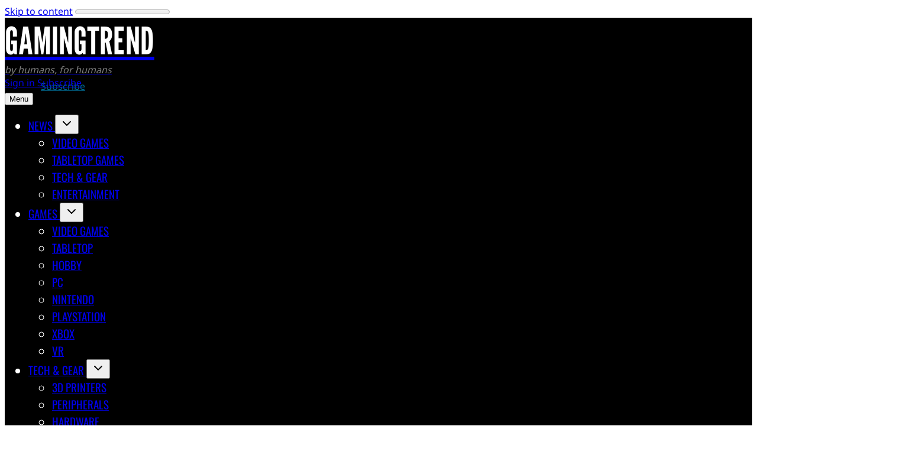

--- FILE ---
content_type: text/html; charset=utf-8
request_url: https://gamingtrend.com/news/circa-infinity-an-insane-looking-circular-platformer-is-available-now/
body_size: 30731
content:
<!DOCTYPE html>
<html lang="en" class="scroll-smooth">
  <head>
    <meta charset="utf-8">
    <meta http-equiv="X-UA-Compatible" content="IE=edge">

    <title>Circa Infinity, an insane looking circular platformer, is available now</title>

    <meta name="HandheldFriendly" content="True" />
    <meta name="viewport" content="width=device-width, initial-scale=1.0" />
    
    <meta name="theme-color" content="#0093CB">
    <meta name="ghost-theme" content="Gazet 1.2.0">

    <link rel="preconnect" href="https://fonts.bunny.net">
<link href="https://fonts.bunny.net/css?family=newsreader:300,400,500,600,700,800&display=swap" rel="stylesheet" />

<style>
  body { 
    --font-heading: var(--gh-font-heading, 'Newsreader', serif); 
    --font-body: var(--gh-font-body, 'Newsreader', serif); 
  }
</style>


    <script type="module" src="https://gamingtrend.com/assets/built/app.js?v=64454d8a4f"></script>

    <link rel="stylesheet" type="text/css" href="https://gamingtrend.com/assets/built/app.css?v=64454d8a4f" />
    <link rel="stylesheet" type="text/css" href="https://gamingtrend.com/assets/built/GT.css?v=64454d8a4f" />
    <link rel="stylesheet" type="text/css" href="https://gamingtrend.com/assets/built/ads.css?v=64454d8a4f" />

    <style>
  :root {
    --color-bgr: #edeff1;
    --color-bgr-tone: color-mix(in srgb, var(--color-bgr) 98%, var(--color-typ) 3%);
    --color-typ: #0d0d0d;
    --color-typ-tone: color-mix(in srgb, var(--color-typ) 80%, var(--color-bgr) 20%);
    --color-brd: #0d0d0d;
    --color-brd-soft: color-mix(in srgb, var(--color-brd) 10%, var(--color-bgr) 90%);
    --font-weight-headings: var(--font-weight-medium);
  }
  h1,h2,h3,h4,h5,h6 {
    font-weight: var(--font-weight-headings)!important;
  }
</style>

<script>
  const THEME_CONFIG = {
    SITE_URL: 'https://gamingtrend.com',
    CONTENT_API_URL: 'https://project-gt.ghost.io/ghost/api/content/',
    CONTENT_API_KEY: 'b18baa991b8f226bba66de1368',
    API_VERSION: 'v6.0',
    ENABLE_IMAGE_ZOOM: true,
    PAGINATION: {
      POSTS_PER_PAGE: parseInt('12'),
      CURRENT_PAGE: parseInt(''),
      NEXT_PAGE: parseInt(''),
      NEXT_PAGE_LINK: '',
      MAX_PAGES: parseInt(''), 
      LAST_PAGE: `` === `` ? true : false,
      TOTAL: parseInt('')
    }
  }
</script>
    

    <link rel="icon" href="https://gamingtrend.com/content/images/size/w256h256/2025/02/favicon-10.png" type="image/png">
    <link rel="canonical" href="https://gamingtrend.com/news/circa-infinity-an-insane-looking-circular-platformer-is-available-now/">
    <meta name="referrer" content="no-referrer-when-downgrade">
    
    <meta property="og:site_name" content="GAMINGTREND">
    <meta property="og:type" content="article">
    <meta property="og:title" content="Circa Infinity, an insane looking circular platformer, is available now">
    <meta property="og:description" content="It’s rare that I see a game that actually looks unlike anything I’ve played before, but Circa Infinity is just that. The self-described “circular platformer with a pulse-pounding soundtrack” is available now for the the Switch and Xbox series of consoles. Check out the trailer above and read">
    <meta property="og:url" content="https://gamingtrend.com/news/circa-infinity-an-insane-looking-circular-platformer-is-available-now/">
    <meta property="og:image" content="https://gamingtrend.com/content/images/size/w1200/2025/02/circainfinity1-jpg.webp">
    <meta property="article:published_time" content="2021-11-05T12:31:58.000Z">
    <meta property="article:modified_time" content="2025-02-06T22:33:08.000Z">
    <meta property="article:tag" content="News">
    <meta property="article:tag" content="Switch">
    <meta property="article:tag" content="Xbox One">
    <meta property="article:tag" content="Xbox Series X">
    
    <meta property="article:publisher" content="https://www.facebook.com/GamingTrend/">
    <meta name="twitter:card" content="summary_large_image">
    <meta name="twitter:title" content="Circa Infinity, an insane looking circular platformer, is available now">
    <meta name="twitter:description" content="It’s rare that I see a game that actually looks unlike anything I’ve played before, but Circa Infinity is just that. The self-described “circular platformer with a pulse-pounding soundtrack” is available now for the the Switch and Xbox series of consoles. Check out the trailer above and read">
    <meta name="twitter:url" content="https://gamingtrend.com/news/circa-infinity-an-insane-looking-circular-platformer-is-available-now/">
    <meta name="twitter:image" content="https://gamingtrend.com/content/images/size/w1200/2025/02/circainfinity1-jpg.webp">
    <meta name="twitter:label1" content="Written by">
    <meta name="twitter:data1" content="Richard Allen">
    <meta name="twitter:label2" content="Filed under">
    <meta name="twitter:data2" content="News, Switch, Xbox One, Xbox Series X">
    <meta name="twitter:site" content="@GamingTrend">
    <meta property="og:image:width" content="1200">
    <meta property="og:image:height" content="663">
    
    <script type="application/ld+json">
{
    "@context": "https://schema.org",
    "@type": "Article",
    "publisher": {
        "@type": "Organization",
        "name": "GAMINGTREND",
        "url": "https://gamingtrend.com/",
        "logo": {
            "@type": "ImageObject",
            "url": "https://gamingtrend.com/content/images/size/w256h256/2025/02/favicon-10.png",
            "width": 60,
            "height": 60
        }
    },
    "author": {
        "@type": "Person",
        "name": "Richard Allen",
        "image": {
            "@type": "ImageObject",
            "url": "https://gamingtrend.com/content/images/size/w1200/2025/02/20200906_124456.jpg",
            "width": 1200,
            "height": 2469
        },
        "url": "https://gamingtrend.com/author/thricetheartist/",
        "sameAs": [
            "https://bsky.app/profile/thricetheartist.bsky.social"
        ]
    },
    "headline": "Circa Infinity, an insane looking circular platformer, is available now",
    "url": "https://gamingtrend.com/news/circa-infinity-an-insane-looking-circular-platformer-is-available-now/",
    "datePublished": "2021-11-05T12:31:58.000Z",
    "dateModified": "2025-02-06T22:33:08.000Z",
    "image": {
        "@type": "ImageObject",
        "url": "https://gamingtrend.com/content/images/size/w1200/2025/02/circainfinity1-jpg.webp",
        "width": 1200,
        "height": 663
    },
    "keywords": "News, Switch, Xbox One, Xbox Series X",
    "description": "\n\n\nIt’s rare that I see a game that actually looks unlike anything I’ve played before, but Circa Infinity is just that. The self-described “circular platformer with a pulse-pounding soundtrack” is available now for the the Switch and Xbox series of consoles. Check out the trailer above and read below for more details:\n\n\n\nThe easiest way to understand what Circa Infinity really is about is to watch (and listen to) the above trailer. Your task is (kinda) simple, reach the core of each level by sli",
    "mainEntityOfPage": "https://gamingtrend.com/news/circa-infinity-an-insane-looking-circular-platformer-is-available-now/"
}
    </script>

    <meta name="generator" content="Ghost 6.13">
    <link rel="alternate" type="application/rss+xml" title="GAMINGTREND" href="https://gamingtrend.com/rss/">
    <script defer src="https://cdn.jsdelivr.net/ghost/portal@~2.56/umd/portal.min.js" data-i18n="true" data-ghost="https://gamingtrend.com/" data-key="b18baa991b8f226bba66de1368" data-api="https://project-gt.ghost.io/ghost/api/content/" data-locale="en" crossorigin="anonymous"></script><style id="gh-members-styles">.gh-post-upgrade-cta-content,
.gh-post-upgrade-cta {
    display: flex;
    flex-direction: column;
    align-items: center;
    font-family: -apple-system, BlinkMacSystemFont, 'Segoe UI', Roboto, Oxygen, Ubuntu, Cantarell, 'Open Sans', 'Helvetica Neue', sans-serif;
    text-align: center;
    width: 100%;
    color: #ffffff;
    font-size: 16px;
}

.gh-post-upgrade-cta-content {
    border-radius: 8px;
    padding: 40px 4vw;
}

.gh-post-upgrade-cta h2 {
    color: #ffffff;
    font-size: 28px;
    letter-spacing: -0.2px;
    margin: 0;
    padding: 0;
}

.gh-post-upgrade-cta p {
    margin: 20px 0 0;
    padding: 0;
}

.gh-post-upgrade-cta small {
    font-size: 16px;
    letter-spacing: -0.2px;
}

.gh-post-upgrade-cta a {
    color: #ffffff;
    cursor: pointer;
    font-weight: 500;
    box-shadow: none;
    text-decoration: underline;
}

.gh-post-upgrade-cta a:hover {
    color: #ffffff;
    opacity: 0.8;
    box-shadow: none;
    text-decoration: underline;
}

.gh-post-upgrade-cta a.gh-btn {
    display: block;
    background: #ffffff;
    text-decoration: none;
    margin: 28px 0 0;
    padding: 8px 18px;
    border-radius: 4px;
    font-size: 16px;
    font-weight: 600;
}

.gh-post-upgrade-cta a.gh-btn:hover {
    opacity: 0.92;
}</style><script async src="https://js.stripe.com/v3/"></script>
    <script defer src="https://cdn.jsdelivr.net/ghost/sodo-search@~1.8/umd/sodo-search.min.js" data-key="b18baa991b8f226bba66de1368" data-styles="https://cdn.jsdelivr.net/ghost/sodo-search@~1.8/umd/main.css" data-sodo-search="https://project-gt.ghost.io/" data-locale="en" crossorigin="anonymous"></script>
    
    <link href="https://gamingtrend.com/webmentions/receive/" rel="webmention">
    <script defer src="/public/cards.min.js?v=64454d8a4f"></script>
    <link rel="stylesheet" type="text/css" href="/public/cards.min.css?v=64454d8a4f">
    <script defer src="/public/comment-counts.min.js?v=64454d8a4f" data-ghost-comments-counts-api="https://gamingtrend.com/members/api/comments/counts/"></script>
    <script defer src="/public/member-attribution.min.js?v=64454d8a4f"></script>
    <script defer src="/public/ghost-stats.min.js?v=64454d8a4f" data-stringify-payload="false" data-datasource="analytics_events" data-storage="localStorage" data-host="https://gamingtrend.com/.ghost/analytics/api/v1/page_hit"  tb_site_uuid="50c61f91-0165-4605-93bc-f8598149e466" tb_post_uuid="486ca37a-5fa1-44ff-88f2-48f63d291d54" tb_post_type="post" tb_member_uuid="undefined" tb_member_status="undefined"></script><style>:root {--ghost-accent-color: #0093CB;}</style>
    <!-- Start GPT Tag -->
<script async src='https://securepubads.g.doubleclick.net/tag/js/gpt.js'></script>
<script>
  window.googletag = window.googletag || {cmd: []};
  googletag.cmd.push(function() {
    var mapping1 = googletag.sizeMapping()
                            .addSize([992, 0], [[728, 90], [970, 250], [970, 90], [300, 600], [1, 1]])
                            .addSize([768, 0], [[728, 90], [300, 600], [1, 1]])
                            .addSize([320, 0], [[300, 100], [320, 100], [320, 50], [1, 1]])
                            .build();

    var mapping2 = googletag.sizeMapping()
                            .addSize([768, 0], [[300, 250], [300, 600], [1, 1]])
                            .addSize([320, 0], [[300, 250], [1, 1]])
                            .build();

    var mapping3 = googletag.sizeMapping()
                            .addSize([992, 0], [[970, 90], [970, 250], [1, 1]])
                            .addSize([768, 0], [[728, 90], [1, 1]])
                            .addSize([320, 0], [[300, 250]])
                            .build();

    googletag.defineSlot('/30214741/GTH3', [[320,100],[300,100],[970,90],[728,90]], 'div-gpt-ad-1672026-1')
             .defineSizeMapping(mapping1)
             .addService(googletag.pubads());
    googletag.defineSlot('/30214741/GTS1', [[300,250]], 'div-gpt-ad-1672026-2')
             .defineSizeMapping(mapping2)
             .addService(googletag.pubads());
    googletag.defineSlot('/30214741/GTS2', [[300,600]], 'div-gpt-ad-1672026-3')
             .defineSizeMapping(mapping2)
             .addService(googletag.pubads());
    googletag.defineSlot('/30214741/GTF3', [[320,100],[300,100],[970,90],[728,90],[970,250]], 'div-gpt-ad-1672026-4')
             .defineSizeMapping(mapping1)
             .addService(googletag.pubads());
    googletag.defineSlot('/30214741/GTF1', [[320,100],[300,100],[970,90],[728,90],[970,250]], 'div-gpt-ad-1672026-5')
             .defineSizeMapping(mapping1)
             .addService(googletag.pubads());
    googletag.defineSlot('/30214741/GTH1', [[728,90],[970,90],[320,100],[300,100]], 'div-gpt-ad-1672026-6')
             .defineSizeMapping(mapping1)
             .addService(googletag.pubads());
    googletag.defineSlot('/30214741/GTM1', [[728,90],[970,90],[970,250],[300,250]], 'div-gpt-ad-1672026-7')
             .defineSizeMapping(mapping3)
             .addService(googletag.pubads());
    googletag.defineSlot('/30214741/GTH2B', [[728,90],[970,90],[320,100],[300,100]], 'div-gpt-ad-1672026-8')
             .defineSizeMapping(mapping1)
             .addService(googletag.pubads());
    googletag.defineSlot('/30214741/GTF2', [[728,90],[970,90],[970,250],[320,100],[300,100]], 'div-gpt-ad-1672026-9')
             .defineSizeMapping(mapping1)
              .addService(googletag.pubads());

    googletag.pubads().enableSingleRequest();
    googletag.pubads().collapseEmptyDivs();
    googletag.enableServices();
  });
</script>
<!-- End GPT Tag -->

<!-- Fathom - beautiful, simple website analytics --> <script src="https://cdn.usefathom.com/script.js" data-site="GGCKEHMF" defer></script> <!-- / Fathom -->
<meta name="google-site-verification" content="1ss6yp8sgyeCdYMy8fgvDqgtB9ZpTyFhkcIZnumO2dc" />

<script>
window.addEventListener('load', (event) => {
  document.querySelectorAll('.affiliate-track').forEach(item => {
    item.addEventListener('click', event => {
      let url = new URL(item.getAttribute('href'));
      let domainParts = url.hostname.split('.');
      let domainName = domainParts.length > 1 ? domainParts[domainParts.length - 2] : domainParts[0];
 
      fathom.trackEvent(`Affiliate link clicked: ${domainName}`);
    });
  });
});

window.addEventListener('load', (event) => {
  document.querySelectorAll('.subscribe-button').forEach(item => {
    item.addEventListener('click', event => {
      fathom.trackEvent('Subscribe');
    });
  });
});

window.addEventListener('load', (event) => {
  document.querySelectorAll('.submit-button').forEach(item => {
    item.addEventListener('click', event => {
      fathom.trackEvent('Submit');
    });
  });
});
</script>



<style>
  div.wp-caption {
    max-width:100%;
  }
</style>

<meta name='impact-site-verification' value='-1183707561' />

    <link rel="preconnect" href="https://fonts.bunny.net"><link rel="stylesheet" href="https://fonts.bunny.net/css?family=fira-sans:400,500,600|noto-sans:400,700"><style>:root {--gh-font-heading: Fira Sans;--gh-font-body: Noto Sans;}</style>
  </head>
  <body class="post-template tag-news tag-switch tag-xbox-one tag-xsx tag-hash-wp tag-hash-wp-post tag-hash-import-2025-02-06-03-38 gh-font-heading-fira-sans gh-font-body-noto-sans subpixel-antialiased relative overflow-x-hidden bg-bgr text-typ"
    data-user="visitor"
    @keydown.escape="menuOpen = false" @keydown.cmk.k="document.querySelector('[data-ghost-search]').click()"
    x-data="{ menuOpen: false, socials }" :class="menuOpen ? 'overflow-hidden' : 'overflow-y-auto'"
    x-init="navigator.platform.includes('Win') && document.body.classList.add('is-win');$nextTick(() =>{socials = window.socials})" 
    data-dropcap
  >
    <a class="sr-only sr-only-focusable" href="#main">Skip to content</a>
    
      <progress value="0" max="100" data-progress-bar 
    class="appearance-none fixed top-0 w-full h-1.25 bg-transparent z-1100"
    x-init="$nextTick(() => { document.querySelector('[data-progress-bar]').setAttribute('value',getScrollPercent()) })" 
    @scroll.window="document.querySelector('[data-progress-bar]').setAttribute('value',getScrollPercent())" 
  >
  </progress>
    
    <header class="px-5 sm:px-6 bg-bgr text-typ whitespace-nowrap font-sans [&_.is-subitem]:hidden [&_.is-mainitem_.is-subitem]:flex" data-header 
  x-init="$nextTick(() => { initDropdown($el, 'z-50 min-w-[calc(100%_+_16px)] text-sm absolute top-0 border-t-[2.5px] border-typ flex flex-col gap-0.25 shadow-lg rounded-theme py-1.5 px-2 -ml-2 mt-8.5 opacity-0 invisible bg-bgr') })">

  <div class="max-w-site mx-auto flex flex-col">
    <div class="flex py-4" data-header-top>
      <div class="flex-1 flex items-center justify-start" data-header-brand>
        <a class="" href="https://gamingtrend.com" data-brand>
          
  <span data-text-logo id="site-title" class="leading-none text-typ font-heading text-2xl md:text-3xl lg:text-4xl font-semibold">GAMINGTREND</span>
          <br><em>by humans, for humans</em>
        </a>
      </div>

      <div class="flex items-center justify-end gap-3 md:gap-4 text-sm md:text-base font-medium" data-header-actions>
          <a href="/signin/" data-portal="signin"
            class="hover:text-brand">
            <span>Sign in</span>
          </a>
          <a href="/signup/" data-portal="subscribe"
            class="px-3 py-1.5 bg-brand text-brand-contrast rounded-btn hover:brightness-110 sm:px-4 md:px-6 md:py-2">
            <span>Subscribe</span>
          </a>
      </div>
    </div>

    <div class="flex gap-4 border-t-4 border-brd border-b py-2 md:py-2.5 text-sm md:text-[0.95rem]" data-header-bottom>
      <button class="flex flex-col items-center gap-0.75 justify-center rounded-theme cursor-pointer p-1 transition-all hover:[&_span]:bg-brand" 
        data-menu-toggle aria-label="Menu toggle" aria-expanded="false" aria-haspopup="true" aria-controls="menu"
        @click="menuOpen = !menuOpen" :aria-expanded="menuOpen.toString()"
      >
        <span class="relative pointer-events-none h-0.5 rounded-sm bg-typ w-4.5 transition-all"></span>
        <span class="relative pointer-events-none h-0.5 rounded-sm bg-typ w-4.5 transition-all"></span>
        <span class="relative pointer-events-none h-0.5 rounded-sm bg-typ w-4.5 transition-all"></span>
        <span class="sr-only">Menu</span> 
      </button>

      <nav class="flex-1 relative justify-start" data-nav="header">
        <ul class="flex gap-3 hidden lg:flex">
    <li class="nav-news nav-current-parent flex items-center relative rounded-theme" 
      data-label="News" data-slug="news" data-length="4">
      <a class="w-full flex rounded-theme py-1 hover:text-brand" href="https://gamingtrend.com/news/"
        >
        <span>News</span>
      </a>
    </li>
    <li class="nav-video-games flex items-center relative rounded-theme is-subitem" 
      data-label="-Video Games" data-slug="video-games" data-length="12">
      <a class="w-full flex rounded-theme py-1 hover:text-brand" href="https://gamingtrend.com/news/video-games/"
        >
        <span>-Video Games</span>
      </a>
    </li>
    <li class="nav-tabletop-games flex items-center relative rounded-theme is-subitem" 
      data-label="-Tabletop Games" data-slug="tabletop-games" data-length="15">
      <a class="w-full flex rounded-theme py-1 hover:text-brand" href="https://gamingtrend.com/news/tabletop/"
        >
        <span>-Tabletop Games</span>
      </a>
    </li>
    <li class="nav-tech-gear flex items-center relative rounded-theme is-subitem" 
      data-label="-Tech &amp; Gear" data-slug="tech-gear" data-length="12">
      <a class="w-full flex rounded-theme py-1 hover:text-brand" href="https://gamingtrend.com/news/gear/"
        >
        <span>-Tech &amp; Gear</span>
      </a>
    </li>
    <li class="nav-entertainment flex items-center relative rounded-theme is-subitem" 
      data-label="-Entertainment" data-slug="entertainment" data-length="14">
      <a class="w-full flex rounded-theme py-1 hover:text-brand" href="https://gamingtrend.com/news/entertainment/"
        >
        <span>-Entertainment</span>
      </a>
    </li>
    <li class="nav-games flex items-center relative rounded-theme" 
      data-label="Games" data-slug="games" data-length="5">
      <a class="w-full flex rounded-theme py-1 hover:text-brand" href="https://gamingtrend.com/games/"
        >
        <span>Games</span>
      </a>
    </li>
    <li class="nav-video-games flex items-center relative rounded-theme is-subitem" 
      data-label="-Video Games" data-slug="video-games" data-length="12">
      <a class="w-full flex rounded-theme py-1 hover:text-brand" href="https://gamingtrend.com/video-games/"
        >
        <span>-Video Games</span>
      </a>
    </li>
    <li class="nav-tabletop flex items-center relative rounded-theme is-subitem" 
      data-label="-Tabletop" data-slug="tabletop" data-length="9">
      <a class="w-full flex rounded-theme py-1 hover:text-brand" href="https://gamingtrend.com/tabletop/"
        >
        <span>-Tabletop</span>
      </a>
    </li>
    <li class="nav-hobby flex items-center relative rounded-theme is-subitem" 
      data-label="-Hobby" data-slug="hobby" data-length="6">
      <a class="w-full flex rounded-theme py-1 hover:text-brand" href="https://gamingtrend.com/hobby/"
        >
        <span>-Hobby</span>
      </a>
    </li>
    <li class="nav-pc flex items-center relative rounded-theme is-subitem" 
      data-label="-PC" data-slug="pc" data-length="3">
      <a class="w-full flex rounded-theme py-1 hover:text-brand" href="https://gamingtrend.com/games/pc/"
        >
        <span>-PC</span>
      </a>
    </li>
    <li class="nav-nintendo flex items-center relative rounded-theme is-subitem" 
      data-label="-Nintendo" data-slug="nintendo" data-length="9">
      <a class="w-full flex rounded-theme py-1 hover:text-brand" href="https://gamingtrend.com/games/nintendo/"
        >
        <span>-Nintendo</span>
      </a>
    </li>
    <li class="nav-playstation flex items-center relative rounded-theme is-subitem" 
      data-label="-Playstation" data-slug="playstation" data-length="12">
      <a class="w-full flex rounded-theme py-1 hover:text-brand" href="https://gamingtrend.com/games/playstation/"
        >
        <span>-Playstation</span>
      </a>
    </li>
    <li class="nav-xbox flex items-center relative rounded-theme is-subitem" 
      data-label="-Xbox" data-slug="xbox" data-length="5">
      <a class="w-full flex rounded-theme py-1 hover:text-brand" href="https://gamingtrend.com/games/xbox/"
        >
        <span>-Xbox</span>
      </a>
    </li>
    <li class="nav-vr flex items-center relative rounded-theme is-subitem" 
      data-label="-VR" data-slug="vr" data-length="3">
      <a class="w-full flex rounded-theme py-1 hover:text-brand" href="https://gamingtrend.com/games/vr/"
        >
        <span>-VR</span>
      </a>
    </li>
    <li class="nav-tech-gear flex items-center relative rounded-theme" 
      data-label="Tech &amp; Gear" data-slug="tech-gear" data-length="11">
      <a class="w-full flex rounded-theme py-1 hover:text-brand" href="https://gamingtrend.com/gear/"
        >
        <span>Tech &amp; Gear</span>
      </a>
    </li>
    <li class="nav-3d-printers flex items-center relative rounded-theme is-subitem" 
      data-label="-3D Printers" data-slug="3d-printers" data-length="12">
      <a class="w-full flex rounded-theme py-1 hover:text-brand" href="https://gamingtrend.com/gear/3d-printing/"
        >
        <span>-3D Printers</span>
      </a>
    </li>
    <li class="nav-peripherals flex items-center relative rounded-theme is-subitem" 
      data-label="-Peripherals" data-slug="peripherals" data-length="12">
      <a class="w-full flex rounded-theme py-1 hover:text-brand" href="https://gamingtrend.com/gear/peripherals/"
        >
        <span>-Peripherals</span>
      </a>
    </li>
    <li class="nav-hardware flex items-center relative rounded-theme is-subitem" 
      data-label="-Hardware" data-slug="hardware" data-length="9">
      <a class="w-full flex rounded-theme py-1 hover:text-brand" href="https://gamingtrend.com/gear/hardware/"
        >
        <span>-Hardware</span>
      </a>
    </li>
    <li class="nav-furniture flex items-center relative rounded-theme is-subitem" 
      data-label="-Furniture" data-slug="furniture" data-length="10">
      <a class="w-full flex rounded-theme py-1 hover:text-brand" href="https://gamingtrend.com/gear/furniture/"
        >
        <span>-Furniture</span>
      </a>
    </li>
    <li class="nav-vr flex items-center relative rounded-theme is-subitem" 
      data-label="-VR" data-slug="vr" data-length="3">
      <a class="w-full flex rounded-theme py-1 hover:text-brand" href="https://gamingtrend.com/gear/vr/"
        >
        <span>-VR</span>
      </a>
    </li>
    <li class="nav-entertainment flex items-center relative rounded-theme" 
      data-label="Entertainment" data-slug="entertainment" data-length="13">
      <a class="w-full flex rounded-theme py-1 hover:text-brand" href="https://gamingtrend.com/entertainment/"
        >
        <span>Entertainment</span>
      </a>
    </li>
    <li class="nav-comics-manga flex items-center relative rounded-theme is-subitem" 
      data-label="-Comics &amp; Manga" data-slug="comics-manga" data-length="15">
      <a class="w-full flex rounded-theme py-1 hover:text-brand" href="https://gamingtrend.com/entertainment/comics/"
        >
        <span>-Comics &amp; Manga</span>
      </a>
    </li>
    <li class="nav-television flex items-center relative rounded-theme is-subitem" 
      data-label="-Television" data-slug="television" data-length="11">
      <a class="w-full flex rounded-theme py-1 hover:text-brand" href="https://gamingtrend.com/entertainment/television/"
        >
        <span>-Television</span>
      </a>
    </li>
    <li class="nav-movies flex items-center relative rounded-theme is-subitem" 
      data-label="-Movies" data-slug="movies" data-length="7">
      <a class="w-full flex rounded-theme py-1 hover:text-brand" href="https://gamingtrend.com/entertainment/movies/"
        >
        <span>-Movies</span>
      </a>
    </li>
    <li class="nav-books flex items-center relative rounded-theme is-subitem" 
      data-label="-Books" data-slug="books" data-length="6">
      <a class="w-full flex rounded-theme py-1 hover:text-brand" href="https://gamingtrend.com/entertainment/books/"
        >
        <span>-Books</span>
      </a>
    </li>
    <li class="nav-vinyl flex items-center relative rounded-theme is-subitem" 
      data-label="-Vinyl" data-slug="vinyl" data-length="6">
      <a class="w-full flex rounded-theme py-1 hover:text-brand" href="https://gamingtrend.com/entertainment/vinyl/"
        >
        <span>-Vinyl</span>
      </a>
    </li>
    <li class="nav-reviews flex items-center relative rounded-theme" 
      data-label="Reviews" data-slug="reviews" data-length="7">
      <a class="w-full flex rounded-theme py-1 hover:text-brand" href="https://gamingtrend.com/reviews/"
        >
        <span>Reviews</span>
      </a>
    </li>
    <li class="nav-video-games flex items-center relative rounded-theme is-subitem" 
      data-label="-Video Games" data-slug="video-games" data-length="12">
      <a class="w-full flex rounded-theme py-1 hover:text-brand" href="https://gamingtrend.com/reviews/video-games/"
        >
        <span>-Video Games</span>
      </a>
    </li>
    <li class="nav-tabletop-games flex items-center relative rounded-theme is-subitem" 
      data-label="-Tabletop Games" data-slug="tabletop-games" data-length="15">
      <a class="w-full flex rounded-theme py-1 hover:text-brand" href="https://gamingtrend.com/reviews/tabletop/"
        >
        <span>-Tabletop Games</span>
      </a>
    </li>
    <li class="nav-tech-gear flex items-center relative rounded-theme is-subitem" 
      data-label="-Tech &amp; Gear" data-slug="tech-gear" data-length="12">
      <a class="w-full flex rounded-theme py-1 hover:text-brand" href="https://gamingtrend.com/reviews/gear/"
        >
        <span>-Tech &amp; Gear</span>
      </a>
    </li>
    <li class="nav-entertainment flex items-center relative rounded-theme is-subitem" 
      data-label="-Entertainment" data-slug="entertainment" data-length="14">
      <a class="w-full flex rounded-theme py-1 hover:text-brand" href="https://gamingtrend.com/reviews/entertainment/"
        >
        <span>-Entertainment</span>
      </a>
    </li>
</ul>
      </nav>

        
<nav class="hidden sm:flex gap-2.5 items-center self-center" data-socials="" >

    <a href="https://www.facebook.com/GamingTrend/" class="hover:text-brand" aria-label="Facebook"><i class="icon icon-brand-facebook stroke-2 size-4 lg:size-4.5" role="presentation">
  <svg xmlns="http://www.w3.org/2000/svg" class="icon icon-tabler icon-tabler-brand-facebook" width="24" height="24" viewBox="0 0 24 24" stroke-width="2" stroke="currentColor" fill="none" stroke-linecap="round" stroke-linejoin="round">
  <path stroke="none" d="M0 0h24v24H0z" fill="none"/>
  <path d="M7 10v4h3v7h4v-7h3l1 -4h-4v-2a1 1 0 0 1 1 -1h3v-4h-3a5 5 0 0 0 -5 5v2h-3" />
</svg>



</i><span class="sr-only">Facebook</span></a>

    <a href="https://x.com/GamingTrend" class="hover:text-brand" aria-label="Twitter"><i class="icon icon-brand-x stroke-2 size-4 lg:size-4.5" role="presentation">
  <svg xmlns="http://www.w3.org/2000/svg" class="icon icon-tabler icon-tabler-brand-x" width="24" height="24" viewBox="0 0 24 24" stroke-width="2" stroke="currentColor" fill="none" stroke-linecap="round" stroke-linejoin="round">
  <path stroke="none" d="M0 0h24v24H0z" fill="none"></path>
  <path d="M4 4l11.733 16h4.267l-11.733 -16z"></path>
  <path d="M4 20l6.768 -6.768m2.46 -2.46l6.772 -6.772"></path>
</svg>
</i><span class="sr-only">Twitter</span></a>

  <a :href="socials.bluesky" :class="socials.bluesky && '!block'" class="hidden hover:text-brand" aria-label="Bluesky"><i class="icon icon-brand-bluesky stroke-2 size-4 lg:size-4.5" role="presentation">
  <svg  xmlns="http://www.w3.org/2000/svg"  width="24"  height="24"  viewBox="0 0 24 24"  fill="none"  stroke="currentColor"  stroke-width="2"  stroke-linecap="round"  stroke-linejoin="round"  class="icon icon-tabler icons-tabler-outline icon-tabler-brand-bluesky"><path stroke="none" d="M0 0h24v24H0z" fill="none"/><path d="M6.335 5.144c-1.654 -1.199 -4.335 -2.127 -4.335 .826c0 .59 .35 4.953 .556 5.661c.713 2.463 3.13 2.75 5.444 2.369c-4.045 .665 -4.889 3.208 -2.667 5.41c1.03 1.018 1.913 1.59 2.667 1.59c2 0 3.134 -2.769 3.5 -3.5c.333 -.667 .5 -1.167 .5 -1.5c0 .333 .167 .833 .5 1.5c.366 .731 1.5 3.5 3.5 3.5c.754 0 1.637 -.571 2.667 -1.59c2.222 -2.203 1.378 -4.746 -2.667 -5.41c2.314 .38 4.73 .094 5.444 -2.369c.206 -.708 .556 -5.072 .556 -5.661c0 -2.953 -2.68 -2.025 -4.335 -.826c-2.293 1.662 -4.76 5.048 -5.665 6.856c-.905 -1.808 -3.372 -5.194 -5.665 -6.856z" /></svg>
</i><span class="sr-only">Bluesky</span></a>
  
  <a :href="socials.discord" :class="socials.discord && '!block'" class="hidden hover:text-brand" aria-label="Discord"><i class="icon icon-brand-discord stroke-2 size-4 lg:size-4.5" role="presentation">
  <svg xmlns="http://www.w3.org/2000/svg" width="24" height="24" viewBox="0 0 24 24" fill="none" stroke="currentColor" stroke-width="2" stroke-linecap="round" stroke-linejoin="round" class="icon icon-tabler icons-tabler-outline icon-tabler-brand-discord">
  <path stroke="none" d="M0 0h24v24H0z" fill="none" />
  <path d="M8 12a1 1 0 1 0 2 0a1 1 0 0 0 -2 0" />
  <path d="M14 12a1 1 0 1 0 2 0a1 1 0 0 0 -2 0" />
  <path d="M15.5 17c0 1 1.5 3 2 3c1.5 0 2.833 -1.667 3.5 -3c.667 -1.667 .5 -5.833 -1.5 -11.5c-1.457 -1.015 -3 -1.34 -4.5 -1.5l-.972 1.923a11.913 11.913 0 0 0 -4.053 0l-.975 -1.923c-1.5 .16 -3.043 .485 -4.5 1.5c-2 5.667 -2.167 9.833 -1.5 11.5c.667 1.333 2 3 3.5 3c.5 0 2 -2 2 -3" />
  <path d="M7 16.5c3.5 1 6.5 1 10 0" />
</svg>
</i><span class="sr-only">Discord</span></a>

  <a :href="socials.github" :class="socials.github && '!block'" class="hidden hover:text-brand" aria-label="Github"><i class="icon icon-brand-github stroke-2 size-4 lg:size-4.5" role="presentation">
  <svg xmlns="http://www.w3.org/2000/svg" class="icon icon-tabler icon-tabler-brand-github" width="24" height="24" viewBox="0 0 24 24" stroke-width="2" stroke="currentColor" fill="none" stroke-linecap="round" stroke-linejoin="round">
  <path stroke="none" d="M0 0h24v24H0z" fill="none"/>
  <path d="M9 19c-4.3 1.4 -4.3 -2.5 -6 -3m12 5v-3.5c0 -1 .1 -1.4 -.5 -2c2.8 -.3 5.5 -1.4 5.5 -6a4.6 4.6 0 0 0 -1.3 -3.2a4.2 4.2 0 0 0 -.1 -3.2s-1.1 -.3 -3.5 1.3a12.3 12.3 0 0 0 -6.2 0c-2.4 -1.6 -3.5 -1.3 -3.5 -1.3a4.2 4.2 0 0 0 -.1 3.2a4.6 4.6 0 0 0 -1.3 3.2c0 4.6 2.7 5.7 5.5 6c-.6 .6 -.6 1.2 -.5 2v3.5" />
</svg>



</i><span class="sr-only">Github</span></a>

  <a :href="socials.instagram" :class="socials.instagram && '!block'" class="hidden hover:text-brand" aria-label="Instagram"><i class="icon icon-brand-instagram stroke-2 size-4 lg:size-4.5" role="presentation">
  <svg xmlns="http://www.w3.org/2000/svg" class="icon icon-tabler icon-tabler-brand-instagram" width="24" height="24" viewBox="0 0 24 24" stroke-width="2" stroke="currentColor" fill="none" stroke-linecap="round" stroke-linejoin="round">
  <path stroke="none" d="M0 0h24v24H0z" fill="none"/>
  <rect x="4" y="4" width="16" height="16" rx="4" />
  <circle cx="12" cy="12" r="3" />
  <line x1="16.5" y1="7.5" x2="16.5" y2="7.501" />
</svg>



</i><span class="sr-only">Instagram</span></a>

  <a :href="socials.linkedin" :class="socials.linkedin && '!block'" class="hidden hover:text-brand" aria-label="Linkedin"><i class="icon icon-brand-linkedin stroke-2 size-4 lg:size-4.5" role="presentation">
  <svg xmlns="http://www.w3.org/2000/svg" class="icon icon-tabler icon-tabler-brand-linkedin" width="24" height="24" viewBox="0 0 24 24" stroke-width="2" stroke="currentColor" fill="none" stroke-linecap="round" stroke-linejoin="round">
  <path d="M16 8a6 6 0 0 1 6 6v7h-4v-7a2 2 0 0 0-2-2 2 2 0 0 0-2 2v7h-4v-7a6 6 0 0 1 6-6z"></path>
  <rect x="2" y="9" width="4" height="12"></rect>
  <circle cx="4" cy="4" r="2"></circle>
</svg>
</i><span class="sr-only">Linkedin</span></a>

  <a :href="socials.mastodon" :class="socials.mastodon && '!block'" class="hidden hover:text-brand" aria-label="Mastodon"><i class="icon icon-brand-mastodon stroke-2 size-4 lg:size-4.5" role="presentation">
  <svg  xmlns="http://www.w3.org/2000/svg"  width="24"  height="24"  viewBox="0 0 24 24"  fill="none"  stroke="currentColor"  stroke-width="2"  stroke-linecap="round"  stroke-linejoin="round"  class="icon icon-tabler icons-tabler-outline icon-tabler-brand-mastodon"><path stroke="none" d="M0 0h24v24H0z" fill="none"/><path d="M18.648 15.254c-1.816 1.763 -6.648 1.626 -6.648 1.626a18.262 18.262 0 0 1 -3.288 -.256c1.127 1.985 4.12 2.81 8.982 2.475c-1.945 2.013 -13.598 5.257 -13.668 -7.636l-.026 -1.154c0 -3.036 .023 -4.115 1.352 -5.633c1.671 -1.91 6.648 -1.666 6.648 -1.666s4.977 -.243 6.648 1.667c1.329 1.518 1.352 2.597 1.352 5.633s-.456 4.074 -1.352 4.944z" /><path d="M12 11.204v-2.926c0 -1.258 -.895 -2.278 -2 -2.278s-2 1.02 -2 2.278v4.722m4 -4.722c0 -1.258 .895 -2.278 2 -2.278s2 1.02 2 2.278v4.722" /></svg>
</i><span class="sr-only">Mastodon</span></a>

  <a :href="socials.pinterest" :class="socials.pinterest && '!block'" class="hidden hover:text-brand" aria-label="Pinterest"><i class="icon icon-brand-pinterest stroke-2 size-4 lg:size-4.5" role="presentation">
  <svg xmlns="http://www.w3.org/2000/svg" class="icon icon-tabler icon-tabler-brand-pinterest" width="24" height="24" viewBox="0 0 24 24" stroke-width="2" stroke="currentColor" fill="none" stroke-linecap="round" stroke-linejoin="round">
  <path stroke="none" d="M0 0h24v24H0z" fill="none"/>
  <line x1="8" y1="20" x2="12" y2="11" />
  <path d="M10.7 14c.437 1.263 1.43 2 2.55 2c2.071 0 3.75 -1.554 3.75 -4a5 5 0 1 0 -9.7 1.7" />
  <circle cx="12" cy="12" r="9" />
</svg>



</i><span class="sr-only">Pinterest</span></a>

  <a :href="socials.reddit" :class="socials.reddit && '!block'" class="hidden hover:text-brand" aria-label="Reddit"><i class="icon icon-brand-reddit stroke-2 size-4 lg:size-4.5" role="presentation">
  <svg xmlns="http://www.w3.org/2000/svg" class="icon icon-tabler icon-tabler-brand-reddit" width="24" height="24" viewBox="0 0 24 24" stroke-width="2" stroke="currentColor" fill="none" stroke-linecap="round" stroke-linejoin="round">
  <path stroke="none" d="M0 0h24v24H0z" fill="none"/>
  <path d="M12 8c2.648 0 5.028 .826 6.675 2.14a2.5 2.5 0 0 1 2.326 4.36c0 3.59 -4.03 6.5 -9 6.5c-4.875 0 -8.845 -2.8 -9 -6.294l-1 -.206a2.5 2.5 0 0 1 2.326 -4.36c1.646 -1.313 4.026 -2.14 6.674 -2.14z" />
  <path d="M12 8l1 -5l6 1" />
  <circle cx="19" cy="4" r="1" />
  <circle cx="9" cy="13" r=".5" fill="currentColor" />
  <circle cx="15" cy="13" r=".5" fill="currentColor" />
  <path d="M10 17c.667 .333 1.333 .5 2 .5s1.333 -.167 2 -.5" />
</svg>



</i><span class="sr-only">Reddit</span></a>

  <a :href="socials.telegram" :class="socials.telegram && '!block'" class="hidden hover:text-brand" aria-label="Telegram"><i class="icon icon-brand-telegram stroke-2 size-4 lg:size-4.5" role="presentation">
  <svg xmlns="http://www.w3.org/2000/svg" class="icon icon-tabler icon-tabler-brand-telegram" width="24" height="24" viewBox="0 0 24 24" stroke-width="2" stroke="currentColor" fill="none" stroke-linecap="round" stroke-linejoin="round">
  <path stroke="none" d="M0 0h24v24H0z" fill="none"/>
  <path d="M15 10l-4 4l6 6l4 -16l-18 7l4 2l2 6l3 -4" />
</svg>



</i><span class="sr-only">Telegram</span></a>

  <a :href="socials.threads" :class="socials.threads && '!block'" class="hidden hover:text-brand" aria-label="Threads"><i class="icon icon-brand-threads stroke-2 size-4 lg:size-4.5" role="presentation">
  <svg xmlns="http://www.w3.org/2000/svg" width="24" height="24" viewBox="0 0 24 24" fill="none" stroke="currentColor" stroke-width="2" stroke-linecap="round" stroke-linejoin="round" class="icon icon-tabler icons-tabler-outline icon-tabler-brand-threads">
  <path stroke="none" d="M0 0h24v24H0z" fill="none" />
  <path d="M19 7.5c-1.333 -3 -3.667 -4.5 -7 -4.5c-5 0 -8 2.5 -8 9s3.5 9 8 9s7 -3 7 -5s-1 -5 -7 -5c-2.5 0 -3 1.25 -3 2.5c0 1.5 1 2.5 2.5 2.5c2.5 0 3.5 -1.5 3.5 -5s-2 -4 -3 -4s-1.833 .333 -2.5 1" />
</svg>
</i><span class="sr-only">Threads</span></a>

  <a :href="socials.tiktok" :class="socials.tiktok && '!block'" class="hidden hover:text-brand" aria-label="Tiktok"><i class="icon icon-brand-tiktok stroke-2 size-4 lg:size-4.5" role="presentation">
  <svg xmlns="http://www.w3.org/2000/svg" class="icon icon-tabler icon-tabler-brand-tiktok" width="24" height="24" viewBox="0 0 24 24" stroke-width="2" stroke="currentColor" fill="none" stroke-linecap="round" stroke-linejoin="round">
  <path stroke="none" d="M0 0h24v24H0z" fill="none"/>
  <path d="M9 12a4 4 0 1 0 4 4v-12a5 5 0 0 0 5 5" />
</svg>



</i><span class="sr-only">Tiktok</span></a>

  <a :href="socials.whatsapp" :class="socials.whatsapp && '!block'" class="hidden hover:text-brand" aria-label="Whatsapp"><i class="icon icon-brand-whatsapp stroke-2 size-4 lg:size-4.5" role="presentation">
  <svg xmlns="http://www.w3.org/2000/svg" class="icon icon-tabler icon-tabler-brand-whatsapp" width="24" height="24" viewBox="0 0 24 24" stroke-width="2" stroke="currentColor" fill="none" stroke-linecap="round" stroke-linejoin="round">
  <path stroke="none" d="M0 0h24v24H0z" fill="none"/>
  <path d="M3 21l1.65 -3.8a9 9 0 1 1 3.4 2.9l-5.05 .9" />
  <path d="M9 10a0.5 .5 0 0 0 1 0v-1a0.5 .5 0 0 0 -1 0v1a5 5 0 0 0 5 5h1a0.5 .5 0 0 0 0 -1h-1a0.5 .5 0 0 0 0 1" />
</svg>



</i><span class="sr-only">Whatsapp</span></a>

  <a :href="socials.youtube" :class="socials.youtube && '!block'" class="hidden hover:text-brand" aria-label="Youtube"><i class="icon icon-brand-youtube stroke-2 size-4 lg:size-4.5" role="presentation">
  <svg xmlns="http://www.w3.org/2000/svg" class="icon icon-tabler icon-tabler-brand-youtube" width="24" height="24" viewBox="0 0 24 24" stroke-width="2" stroke="currentColor" fill="none" stroke-linecap="round" stroke-linejoin="round">
  <rect x="3" y="5" width="18" height="14" rx="4" />
  <path d="M10 9l5 3l-5 3z" />
</svg>



</i><span class="sr-only">Youtube</span></a>

  <a :href="socials.rss" :class="socials.rss && '!block'" class="hidden hover:text-brand" aria-label="RSS"><i class="icon icon-rss stroke-2 size-4 lg:size-4.5" role="presentation">
  <svg xmlns="http://www.w3.org/2000/svg" class="icon icon-tabler icon-tabler-rss" width="24" height="24" viewBox="0 0 24 24" stroke-width="2" stroke="currentColor" fill="none" stroke-linecap="round" stroke-linejoin="round">
  <path stroke="none" d="M0 0h24v24H0z" fill="none"/>
  <circle cx="5" cy="19" r="1" />
  <path d="M4 4a16 16 0 0 1 16 16" />
  <path d="M4 11a9 9 0 0 1 9 9" />
</svg>



</i><span class="sr-only">RSS</span></a>

</nav>


        <hr class="hidden sm:flex w-[1px] h-5 bg-brd self-center opacity-20 -mr-1"/>


      <button class="flex items-center gap-1.5 justify-center rounded-theme hover:text-brand cursor-pointer p-1" data-ghost-search title="Search" aria-label="Search">
        <i class="icon icon-search size-4 lg:size-4.5 stroke-[2.5] fill-bgr [&amp;&gt;svg]:fill-inherit" role="presentation">
  <svg xmlns="http://www.w3.org/2000/svg" class="icon icon-tabler icon-tabler-search" width="24" height="24" viewBox="0 0 24 24" stroke-width="2" stroke="currentColor" fill="none" stroke-linecap="round" stroke-linejoin="round">
  <path stroke="none" d="M0 0h24v24H0z" fill="none"/>
  <circle cx="10" cy="10" r="7" />
  <line x1="21" y1="21" x2="15" y2="15" />
</svg>



</i>        <span class="">Search</span>
      </button>
    </div>
  </div>

</header>
    <!-- header banner went here -->

    <div class="fixed flex justify-start opacity-0 transition-[opacity,z-index] duration-300 top-0 h-full w-full backdrop-blur-[2px] bg-gradient-to-br from-[hsla(0_0%_0%_/_8%)] to-[hsla(0_0%_0%_/_2%)] font-sans [&_.is-subitem_a]:text-sm [&_.is-subitem_a]:pl-3 [&_.is-subitem_a]:py-2 [&_[data-dropdown-open]_ul]:flex [&_[data-dropdown-open]_ul]:translate-y-0" 
  :class="menuOpen ? 'opacity-100 z-[100]' : 'opacity-0 z-[-1]'" data-menu id="menu"
  x-init="$nextTick(() => { initDropdown($el, 'hidden opacity-0 invisible basis-full flex-col gap-0.5 text-sm border-t border-brd-soft') })"
> 
  <div class="flex flex-col bg-bgr w-full max-w-xs max-h-full overflow-y-scroll transition-transform duration-300 px-5 sm:px-6 py-6 no-scrollbar"
    :class="menuOpen ? 'translate-x-0' : '-translate-x-full'"
    @click.outside="!event.target.hasAttribute('data-menu-toggle') ? menuOpen = false : null"
  >
    <div class="flex justify-between">
      <button class="flex items-center gap-1.5 justify-center rounded-theme hover:text-brand cursor-pointer p-1" data-ghost-search title="Search" aria-label="Search">
        <i class="icon icon-search size-4 lg:size-4.5 stroke-[2.5] fill-bgr [&amp;&gt;svg]:fill-inherit" role="presentation">
  <svg xmlns="http://www.w3.org/2000/svg" class="icon icon-tabler icon-tabler-search" width="24" height="24" viewBox="0 0 24 24" stroke-width="2" stroke="currentColor" fill="none" stroke-linecap="round" stroke-linejoin="round">
  <path stroke="none" d="M0 0h24v24H0z" fill="none"/>
  <circle cx="10" cy="10" r="7" />
  <line x1="21" y1="21" x2="15" y2="15" />
</svg>



</i>        <span class="">Search</span>
      </button>

      <button class="flex flex-col items-center gap-0.75 justify-center rounded-theme cursor-pointer p-1 transition-all hover:[&_span]:bg-brand" 
        data-menu-toggle aria-label="Menu toggle" aria-expanded="false" aria-haspopup="true" aria-controls="menu"
        @click="menuOpen = !menuOpen" :aria-expanded="menuOpen.toString()"
      >
        <span class="relative pointer-events-none h-0.5 rounded-sm bg-typ w-4.5 transition-all rotate-45 translate-y-1.25"></span>
        <span class="relative pointer-events-none h-0.5 rounded-sm bg-typ w-4.5 transition-all -translate-x-1 opacity-0"></span>
        <span class="relative pointer-events-none h-0.5 rounded-sm bg-typ w-4.5 transition-all -rotate-45 -translate-y-1.25"></span>
        <span class="sr-only">Close</span> 
      </button>
    </div>

    <nav class="lg:hidden mt-6" data-nav="menu" data-primary-nav>
      <ul class="border-t-3 border-brd-soft flex flex-col text-typ text-[0.9rem]">
    <li class="nav-news nav-current-parent flex items-center flex-wrap w-full relative border-b border-brd-soft" 
      data-label="News" data-slug="news" data-length="4">
      <a class="flex flex-1 py-2.5 md:py-3 px-0.5 hover:text-brand hover:[&amp;+span]:text-brand" href="https://gamingtrend.com/news/"
        >
        <span>News</span>
      </a>
    </li>
    <li class="nav-video-games flex items-center flex-wrap w-full relative border-b border-brd-soft is-subitem" 
      data-label="-Video Games" data-slug="video-games" data-length="12">
      <a class="flex flex-1 py-2.5 md:py-3 px-0.5 hover:text-brand hover:[&amp;+span]:text-brand" href="https://gamingtrend.com/news/video-games/"
        >
        <span>-Video Games</span>
      </a>
    </li>
    <li class="nav-tabletop-games flex items-center flex-wrap w-full relative border-b border-brd-soft is-subitem" 
      data-label="-Tabletop Games" data-slug="tabletop-games" data-length="15">
      <a class="flex flex-1 py-2.5 md:py-3 px-0.5 hover:text-brand hover:[&amp;+span]:text-brand" href="https://gamingtrend.com/news/tabletop/"
        >
        <span>-Tabletop Games</span>
      </a>
    </li>
    <li class="nav-tech-gear flex items-center flex-wrap w-full relative border-b border-brd-soft is-subitem" 
      data-label="-Tech &amp; Gear" data-slug="tech-gear" data-length="12">
      <a class="flex flex-1 py-2.5 md:py-3 px-0.5 hover:text-brand hover:[&amp;+span]:text-brand" href="https://gamingtrend.com/news/gear/"
        >
        <span>-Tech &amp; Gear</span>
      </a>
    </li>
    <li class="nav-entertainment flex items-center flex-wrap w-full relative border-b border-brd-soft is-subitem" 
      data-label="-Entertainment" data-slug="entertainment" data-length="14">
      <a class="flex flex-1 py-2.5 md:py-3 px-0.5 hover:text-brand hover:[&amp;+span]:text-brand" href="https://gamingtrend.com/news/entertainment/"
        >
        <span>-Entertainment</span>
      </a>
    </li>
    <li class="nav-games flex items-center flex-wrap w-full relative border-b border-brd-soft" 
      data-label="Games" data-slug="games" data-length="5">
      <a class="flex flex-1 py-2.5 md:py-3 px-0.5 hover:text-brand hover:[&amp;+span]:text-brand" href="https://gamingtrend.com/games/"
        >
        <span>Games</span>
      </a>
    </li>
    <li class="nav-video-games flex items-center flex-wrap w-full relative border-b border-brd-soft is-subitem" 
      data-label="-Video Games" data-slug="video-games" data-length="12">
      <a class="flex flex-1 py-2.5 md:py-3 px-0.5 hover:text-brand hover:[&amp;+span]:text-brand" href="https://gamingtrend.com/video-games/"
        >
        <span>-Video Games</span>
      </a>
    </li>
    <li class="nav-tabletop flex items-center flex-wrap w-full relative border-b border-brd-soft is-subitem" 
      data-label="-Tabletop" data-slug="tabletop" data-length="9">
      <a class="flex flex-1 py-2.5 md:py-3 px-0.5 hover:text-brand hover:[&amp;+span]:text-brand" href="https://gamingtrend.com/tabletop/"
        >
        <span>-Tabletop</span>
      </a>
    </li>
    <li class="nav-hobby flex items-center flex-wrap w-full relative border-b border-brd-soft is-subitem" 
      data-label="-Hobby" data-slug="hobby" data-length="6">
      <a class="flex flex-1 py-2.5 md:py-3 px-0.5 hover:text-brand hover:[&amp;+span]:text-brand" href="https://gamingtrend.com/hobby/"
        >
        <span>-Hobby</span>
      </a>
    </li>
    <li class="nav-pc flex items-center flex-wrap w-full relative border-b border-brd-soft is-subitem" 
      data-label="-PC" data-slug="pc" data-length="3">
      <a class="flex flex-1 py-2.5 md:py-3 px-0.5 hover:text-brand hover:[&amp;+span]:text-brand" href="https://gamingtrend.com/games/pc/"
        >
        <span>-PC</span>
      </a>
    </li>
    <li class="nav-nintendo flex items-center flex-wrap w-full relative border-b border-brd-soft is-subitem" 
      data-label="-Nintendo" data-slug="nintendo" data-length="9">
      <a class="flex flex-1 py-2.5 md:py-3 px-0.5 hover:text-brand hover:[&amp;+span]:text-brand" href="https://gamingtrend.com/games/nintendo/"
        >
        <span>-Nintendo</span>
      </a>
    </li>
    <li class="nav-playstation flex items-center flex-wrap w-full relative border-b border-brd-soft is-subitem" 
      data-label="-Playstation" data-slug="playstation" data-length="12">
      <a class="flex flex-1 py-2.5 md:py-3 px-0.5 hover:text-brand hover:[&amp;+span]:text-brand" href="https://gamingtrend.com/games/playstation/"
        >
        <span>-Playstation</span>
      </a>
    </li>
    <li class="nav-xbox flex items-center flex-wrap w-full relative border-b border-brd-soft is-subitem" 
      data-label="-Xbox" data-slug="xbox" data-length="5">
      <a class="flex flex-1 py-2.5 md:py-3 px-0.5 hover:text-brand hover:[&amp;+span]:text-brand" href="https://gamingtrend.com/games/xbox/"
        >
        <span>-Xbox</span>
      </a>
    </li>
    <li class="nav-vr flex items-center flex-wrap w-full relative border-b border-brd-soft is-subitem" 
      data-label="-VR" data-slug="vr" data-length="3">
      <a class="flex flex-1 py-2.5 md:py-3 px-0.5 hover:text-brand hover:[&amp;+span]:text-brand" href="https://gamingtrend.com/games/vr/"
        >
        <span>-VR</span>
      </a>
    </li>
    <li class="nav-tech-gear flex items-center flex-wrap w-full relative border-b border-brd-soft" 
      data-label="Tech &amp; Gear" data-slug="tech-gear" data-length="11">
      <a class="flex flex-1 py-2.5 md:py-3 px-0.5 hover:text-brand hover:[&amp;+span]:text-brand" href="https://gamingtrend.com/gear/"
        >
        <span>Tech &amp; Gear</span>
      </a>
    </li>
    <li class="nav-3d-printers flex items-center flex-wrap w-full relative border-b border-brd-soft is-subitem" 
      data-label="-3D Printers" data-slug="3d-printers" data-length="12">
      <a class="flex flex-1 py-2.5 md:py-3 px-0.5 hover:text-brand hover:[&amp;+span]:text-brand" href="https://gamingtrend.com/gear/3d-printing/"
        >
        <span>-3D Printers</span>
      </a>
    </li>
    <li class="nav-peripherals flex items-center flex-wrap w-full relative border-b border-brd-soft is-subitem" 
      data-label="-Peripherals" data-slug="peripherals" data-length="12">
      <a class="flex flex-1 py-2.5 md:py-3 px-0.5 hover:text-brand hover:[&amp;+span]:text-brand" href="https://gamingtrend.com/gear/peripherals/"
        >
        <span>-Peripherals</span>
      </a>
    </li>
    <li class="nav-hardware flex items-center flex-wrap w-full relative border-b border-brd-soft is-subitem" 
      data-label="-Hardware" data-slug="hardware" data-length="9">
      <a class="flex flex-1 py-2.5 md:py-3 px-0.5 hover:text-brand hover:[&amp;+span]:text-brand" href="https://gamingtrend.com/gear/hardware/"
        >
        <span>-Hardware</span>
      </a>
    </li>
    <li class="nav-furniture flex items-center flex-wrap w-full relative border-b border-brd-soft is-subitem" 
      data-label="-Furniture" data-slug="furniture" data-length="10">
      <a class="flex flex-1 py-2.5 md:py-3 px-0.5 hover:text-brand hover:[&amp;+span]:text-brand" href="https://gamingtrend.com/gear/furniture/"
        >
        <span>-Furniture</span>
      </a>
    </li>
    <li class="nav-vr flex items-center flex-wrap w-full relative border-b border-brd-soft is-subitem" 
      data-label="-VR" data-slug="vr" data-length="3">
      <a class="flex flex-1 py-2.5 md:py-3 px-0.5 hover:text-brand hover:[&amp;+span]:text-brand" href="https://gamingtrend.com/gear/vr/"
        >
        <span>-VR</span>
      </a>
    </li>
    <li class="nav-entertainment flex items-center flex-wrap w-full relative border-b border-brd-soft" 
      data-label="Entertainment" data-slug="entertainment" data-length="13">
      <a class="flex flex-1 py-2.5 md:py-3 px-0.5 hover:text-brand hover:[&amp;+span]:text-brand" href="https://gamingtrend.com/entertainment/"
        >
        <span>Entertainment</span>
      </a>
    </li>
    <li class="nav-comics-manga flex items-center flex-wrap w-full relative border-b border-brd-soft is-subitem" 
      data-label="-Comics &amp; Manga" data-slug="comics-manga" data-length="15">
      <a class="flex flex-1 py-2.5 md:py-3 px-0.5 hover:text-brand hover:[&amp;+span]:text-brand" href="https://gamingtrend.com/entertainment/comics/"
        >
        <span>-Comics &amp; Manga</span>
      </a>
    </li>
    <li class="nav-television flex items-center flex-wrap w-full relative border-b border-brd-soft is-subitem" 
      data-label="-Television" data-slug="television" data-length="11">
      <a class="flex flex-1 py-2.5 md:py-3 px-0.5 hover:text-brand hover:[&amp;+span]:text-brand" href="https://gamingtrend.com/entertainment/television/"
        >
        <span>-Television</span>
      </a>
    </li>
    <li class="nav-movies flex items-center flex-wrap w-full relative border-b border-brd-soft is-subitem" 
      data-label="-Movies" data-slug="movies" data-length="7">
      <a class="flex flex-1 py-2.5 md:py-3 px-0.5 hover:text-brand hover:[&amp;+span]:text-brand" href="https://gamingtrend.com/entertainment/movies/"
        >
        <span>-Movies</span>
      </a>
    </li>
    <li class="nav-books flex items-center flex-wrap w-full relative border-b border-brd-soft is-subitem" 
      data-label="-Books" data-slug="books" data-length="6">
      <a class="flex flex-1 py-2.5 md:py-3 px-0.5 hover:text-brand hover:[&amp;+span]:text-brand" href="https://gamingtrend.com/entertainment/books/"
        >
        <span>-Books</span>
      </a>
    </li>
    <li class="nav-vinyl flex items-center flex-wrap w-full relative border-b border-brd-soft is-subitem" 
      data-label="-Vinyl" data-slug="vinyl" data-length="6">
      <a class="flex flex-1 py-2.5 md:py-3 px-0.5 hover:text-brand hover:[&amp;+span]:text-brand" href="https://gamingtrend.com/entertainment/vinyl/"
        >
        <span>-Vinyl</span>
      </a>
    </li>
    <li class="nav-reviews flex items-center flex-wrap w-full relative border-b border-brd-soft" 
      data-label="Reviews" data-slug="reviews" data-length="7">
      <a class="flex flex-1 py-2.5 md:py-3 px-0.5 hover:text-brand hover:[&amp;+span]:text-brand" href="https://gamingtrend.com/reviews/"
        >
        <span>Reviews</span>
      </a>
    </li>
    <li class="nav-video-games flex items-center flex-wrap w-full relative border-b border-brd-soft is-subitem" 
      data-label="-Video Games" data-slug="video-games" data-length="12">
      <a class="flex flex-1 py-2.5 md:py-3 px-0.5 hover:text-brand hover:[&amp;+span]:text-brand" href="https://gamingtrend.com/reviews/video-games/"
        >
        <span>-Video Games</span>
      </a>
    </li>
    <li class="nav-tabletop-games flex items-center flex-wrap w-full relative border-b border-brd-soft is-subitem" 
      data-label="-Tabletop Games" data-slug="tabletop-games" data-length="15">
      <a class="flex flex-1 py-2.5 md:py-3 px-0.5 hover:text-brand hover:[&amp;+span]:text-brand" href="https://gamingtrend.com/reviews/tabletop/"
        >
        <span>-Tabletop Games</span>
      </a>
    </li>
    <li class="nav-tech-gear flex items-center flex-wrap w-full relative border-b border-brd-soft is-subitem" 
      data-label="-Tech &amp; Gear" data-slug="tech-gear" data-length="12">
      <a class="flex flex-1 py-2.5 md:py-3 px-0.5 hover:text-brand hover:[&amp;+span]:text-brand" href="https://gamingtrend.com/reviews/gear/"
        >
        <span>-Tech &amp; Gear</span>
      </a>
    </li>
    <li class="nav-entertainment flex items-center flex-wrap w-full relative border-b border-brd-soft is-subitem" 
      data-label="-Entertainment" data-slug="entertainment" data-length="14">
      <a class="flex flex-1 py-2.5 md:py-3 px-0.5 hover:text-brand hover:[&amp;+span]:text-brand" href="https://gamingtrend.com/reviews/entertainment/"
        >
        <span>-Entertainment</span>
      </a>
    </li>
</ul>
    </nav>

    <nav class="my-6" data-nav="menu" data-secondary-nav>
      <ul class="border-t-3 border-brd-soft flex flex-col text-typ text-sm">
    <li class="nav-about-us flex items-center flex-wrap w-full relative border-b border-brd-soft" 
      data-label="About Us" data-slug="about-us" data-length="8">
      <a class="flex flex-1 py-2.5 md:py-3 px-0.5 hover:text-brand hover:[&amp;+span]:text-brand" href="https://gamingtrend.com/about-us/"
        >
        <span>About Us</span>
      </a>
    </li>
    <li class="nav-ethics-guidelines flex items-center flex-wrap w-full relative border-b border-brd-soft" 
      data-label="Ethics &amp; Guidelines" data-slug="ethics-guidelines" data-length="19">
      <a class="flex flex-1 py-2.5 md:py-3 px-0.5 hover:text-brand hover:[&amp;+span]:text-brand" href="https://gamingtrend.com/ethics-guidelines/"
        >
        <span>Ethics &amp; Guidelines</span>
      </a>
    </li>
    <li class="nav-community-guidelines flex items-center flex-wrap w-full relative border-b border-brd-soft" 
      data-label="Community Guidelines" data-slug="community-guidelines" data-length="20">
      <a class="flex flex-1 py-2.5 md:py-3 px-0.5 hover:text-brand hover:[&amp;+span]:text-brand" href="https://gamingtrend.com/community-guidelines/"
        >
        <span>Community Guidelines</span>
      </a>
    </li>
    <li class="nav-our-review-system flex items-center flex-wrap w-full relative border-b border-brd-soft" 
      data-label="Our Review System" data-slug="our-review-system" data-length="17">
      <a class="flex flex-1 py-2.5 md:py-3 px-0.5 hover:text-brand hover:[&amp;+span]:text-brand" href="https://gamingtrend.com/our-review-system/"
        >
        <span>Our Review System</span>
      </a>
    </li>
    <li class="nav-our-team flex items-center flex-wrap w-full relative border-b border-brd-soft" 
      data-label="Our Team" data-slug="our-team" data-length="8">
      <a class="flex flex-1 py-2.5 md:py-3 px-0.5 hover:text-brand hover:[&amp;+span]:text-brand" href="https://gamingtrend.com/writers/"
        >
        <span>Our Team</span>
      </a>
    </li>
    <li class="nav-privacy-policy-tos flex items-center flex-wrap w-full relative border-b border-brd-soft" 
      data-label="Privacy Policy/ ToS" data-slug="privacy-policy-tos" data-length="19">
      <a class="flex flex-1 py-2.5 md:py-3 px-0.5 hover:text-brand hover:[&amp;+span]:text-brand" href="https://gamingtrend.com/privacy-policy-terms-of-service/"
        >
        <span>Privacy Policy/ ToS</span>
      </a>
    </li>
</ul>
    </nav>

    <span class="flex-1"></span>

      <a href="/signup/" data-portal="subscribe"
        class="w-full text-center py-2 bg-brand text-brand-contrast hover:brightness-110">
        <span>Subscribe</span>
      </a>

    <div class="flex items-center justify-between mt-4 border-t border-brd-soft pt-4">
      <span class="text-sm font-medium">Follow us</span>
      
<nav class="flex gap-2" data-socials="" >

    <a href="https://www.facebook.com/GamingTrend/" class="hover:text-brand" aria-label="Facebook"><i class="icon icon-brand-facebook stroke-2 size-4.5" role="presentation">
  <svg xmlns="http://www.w3.org/2000/svg" class="icon icon-tabler icon-tabler-brand-facebook" width="24" height="24" viewBox="0 0 24 24" stroke-width="2" stroke="currentColor" fill="none" stroke-linecap="round" stroke-linejoin="round">
  <path stroke="none" d="M0 0h24v24H0z" fill="none"/>
  <path d="M7 10v4h3v7h4v-7h3l1 -4h-4v-2a1 1 0 0 1 1 -1h3v-4h-3a5 5 0 0 0 -5 5v2h-3" />
</svg>



</i><span class="sr-only">Facebook</span></a>

    <a href="https://x.com/GamingTrend" class="hover:text-brand" aria-label="Twitter"><i class="icon icon-brand-x stroke-2 size-4.5" role="presentation">
  <svg xmlns="http://www.w3.org/2000/svg" class="icon icon-tabler icon-tabler-brand-x" width="24" height="24" viewBox="0 0 24 24" stroke-width="2" stroke="currentColor" fill="none" stroke-linecap="round" stroke-linejoin="round">
  <path stroke="none" d="M0 0h24v24H0z" fill="none"></path>
  <path d="M4 4l11.733 16h4.267l-11.733 -16z"></path>
  <path d="M4 20l6.768 -6.768m2.46 -2.46l6.772 -6.772"></path>
</svg>
</i><span class="sr-only">Twitter</span></a>

  <a :href="socials.bluesky" :class="socials.bluesky && '!block'" class="hidden hover:text-brand" aria-label="Bluesky"><i class="icon icon-brand-bluesky stroke-2 size-4.5" role="presentation">
  <svg  xmlns="http://www.w3.org/2000/svg"  width="24"  height="24"  viewBox="0 0 24 24"  fill="none"  stroke="currentColor"  stroke-width="2"  stroke-linecap="round"  stroke-linejoin="round"  class="icon icon-tabler icons-tabler-outline icon-tabler-brand-bluesky"><path stroke="none" d="M0 0h24v24H0z" fill="none"/><path d="M6.335 5.144c-1.654 -1.199 -4.335 -2.127 -4.335 .826c0 .59 .35 4.953 .556 5.661c.713 2.463 3.13 2.75 5.444 2.369c-4.045 .665 -4.889 3.208 -2.667 5.41c1.03 1.018 1.913 1.59 2.667 1.59c2 0 3.134 -2.769 3.5 -3.5c.333 -.667 .5 -1.167 .5 -1.5c0 .333 .167 .833 .5 1.5c.366 .731 1.5 3.5 3.5 3.5c.754 0 1.637 -.571 2.667 -1.59c2.222 -2.203 1.378 -4.746 -2.667 -5.41c2.314 .38 4.73 .094 5.444 -2.369c.206 -.708 .556 -5.072 .556 -5.661c0 -2.953 -2.68 -2.025 -4.335 -.826c-2.293 1.662 -4.76 5.048 -5.665 6.856c-.905 -1.808 -3.372 -5.194 -5.665 -6.856z" /></svg>
</i><span class="sr-only">Bluesky</span></a>
  
  <a :href="socials.discord" :class="socials.discord && '!block'" class="hidden hover:text-brand" aria-label="Discord"><i class="icon icon-brand-discord stroke-2 size-4.5" role="presentation">
  <svg xmlns="http://www.w3.org/2000/svg" width="24" height="24" viewBox="0 0 24 24" fill="none" stroke="currentColor" stroke-width="2" stroke-linecap="round" stroke-linejoin="round" class="icon icon-tabler icons-tabler-outline icon-tabler-brand-discord">
  <path stroke="none" d="M0 0h24v24H0z" fill="none" />
  <path d="M8 12a1 1 0 1 0 2 0a1 1 0 0 0 -2 0" />
  <path d="M14 12a1 1 0 1 0 2 0a1 1 0 0 0 -2 0" />
  <path d="M15.5 17c0 1 1.5 3 2 3c1.5 0 2.833 -1.667 3.5 -3c.667 -1.667 .5 -5.833 -1.5 -11.5c-1.457 -1.015 -3 -1.34 -4.5 -1.5l-.972 1.923a11.913 11.913 0 0 0 -4.053 0l-.975 -1.923c-1.5 .16 -3.043 .485 -4.5 1.5c-2 5.667 -2.167 9.833 -1.5 11.5c.667 1.333 2 3 3.5 3c.5 0 2 -2 2 -3" />
  <path d="M7 16.5c3.5 1 6.5 1 10 0" />
</svg>
</i><span class="sr-only">Discord</span></a>

  <a :href="socials.github" :class="socials.github && '!block'" class="hidden hover:text-brand" aria-label="Github"><i class="icon icon-brand-github stroke-2 size-4.5" role="presentation">
  <svg xmlns="http://www.w3.org/2000/svg" class="icon icon-tabler icon-tabler-brand-github" width="24" height="24" viewBox="0 0 24 24" stroke-width="2" stroke="currentColor" fill="none" stroke-linecap="round" stroke-linejoin="round">
  <path stroke="none" d="M0 0h24v24H0z" fill="none"/>
  <path d="M9 19c-4.3 1.4 -4.3 -2.5 -6 -3m12 5v-3.5c0 -1 .1 -1.4 -.5 -2c2.8 -.3 5.5 -1.4 5.5 -6a4.6 4.6 0 0 0 -1.3 -3.2a4.2 4.2 0 0 0 -.1 -3.2s-1.1 -.3 -3.5 1.3a12.3 12.3 0 0 0 -6.2 0c-2.4 -1.6 -3.5 -1.3 -3.5 -1.3a4.2 4.2 0 0 0 -.1 3.2a4.6 4.6 0 0 0 -1.3 3.2c0 4.6 2.7 5.7 5.5 6c-.6 .6 -.6 1.2 -.5 2v3.5" />
</svg>



</i><span class="sr-only">Github</span></a>

  <a :href="socials.instagram" :class="socials.instagram && '!block'" class="hidden hover:text-brand" aria-label="Instagram"><i class="icon icon-brand-instagram stroke-2 size-4.5" role="presentation">
  <svg xmlns="http://www.w3.org/2000/svg" class="icon icon-tabler icon-tabler-brand-instagram" width="24" height="24" viewBox="0 0 24 24" stroke-width="2" stroke="currentColor" fill="none" stroke-linecap="round" stroke-linejoin="round">
  <path stroke="none" d="M0 0h24v24H0z" fill="none"/>
  <rect x="4" y="4" width="16" height="16" rx="4" />
  <circle cx="12" cy="12" r="3" />
  <line x1="16.5" y1="7.5" x2="16.5" y2="7.501" />
</svg>



</i><span class="sr-only">Instagram</span></a>

  <a :href="socials.linkedin" :class="socials.linkedin && '!block'" class="hidden hover:text-brand" aria-label="Linkedin"><i class="icon icon-brand-linkedin stroke-2 size-4.5" role="presentation">
  <svg xmlns="http://www.w3.org/2000/svg" class="icon icon-tabler icon-tabler-brand-linkedin" width="24" height="24" viewBox="0 0 24 24" stroke-width="2" stroke="currentColor" fill="none" stroke-linecap="round" stroke-linejoin="round">
  <path d="M16 8a6 6 0 0 1 6 6v7h-4v-7a2 2 0 0 0-2-2 2 2 0 0 0-2 2v7h-4v-7a6 6 0 0 1 6-6z"></path>
  <rect x="2" y="9" width="4" height="12"></rect>
  <circle cx="4" cy="4" r="2"></circle>
</svg>
</i><span class="sr-only">Linkedin</span></a>

  <a :href="socials.mastodon" :class="socials.mastodon && '!block'" class="hidden hover:text-brand" aria-label="Mastodon"><i class="icon icon-brand-mastodon stroke-2 size-4.5" role="presentation">
  <svg  xmlns="http://www.w3.org/2000/svg"  width="24"  height="24"  viewBox="0 0 24 24"  fill="none"  stroke="currentColor"  stroke-width="2"  stroke-linecap="round"  stroke-linejoin="round"  class="icon icon-tabler icons-tabler-outline icon-tabler-brand-mastodon"><path stroke="none" d="M0 0h24v24H0z" fill="none"/><path d="M18.648 15.254c-1.816 1.763 -6.648 1.626 -6.648 1.626a18.262 18.262 0 0 1 -3.288 -.256c1.127 1.985 4.12 2.81 8.982 2.475c-1.945 2.013 -13.598 5.257 -13.668 -7.636l-.026 -1.154c0 -3.036 .023 -4.115 1.352 -5.633c1.671 -1.91 6.648 -1.666 6.648 -1.666s4.977 -.243 6.648 1.667c1.329 1.518 1.352 2.597 1.352 5.633s-.456 4.074 -1.352 4.944z" /><path d="M12 11.204v-2.926c0 -1.258 -.895 -2.278 -2 -2.278s-2 1.02 -2 2.278v4.722m4 -4.722c0 -1.258 .895 -2.278 2 -2.278s2 1.02 2 2.278v4.722" /></svg>
</i><span class="sr-only">Mastodon</span></a>

  <a :href="socials.pinterest" :class="socials.pinterest && '!block'" class="hidden hover:text-brand" aria-label="Pinterest"><i class="icon icon-brand-pinterest stroke-2 size-4.5" role="presentation">
  <svg xmlns="http://www.w3.org/2000/svg" class="icon icon-tabler icon-tabler-brand-pinterest" width="24" height="24" viewBox="0 0 24 24" stroke-width="2" stroke="currentColor" fill="none" stroke-linecap="round" stroke-linejoin="round">
  <path stroke="none" d="M0 0h24v24H0z" fill="none"/>
  <line x1="8" y1="20" x2="12" y2="11" />
  <path d="M10.7 14c.437 1.263 1.43 2 2.55 2c2.071 0 3.75 -1.554 3.75 -4a5 5 0 1 0 -9.7 1.7" />
  <circle cx="12" cy="12" r="9" />
</svg>



</i><span class="sr-only">Pinterest</span></a>

  <a :href="socials.reddit" :class="socials.reddit && '!block'" class="hidden hover:text-brand" aria-label="Reddit"><i class="icon icon-brand-reddit stroke-2 size-4.5" role="presentation">
  <svg xmlns="http://www.w3.org/2000/svg" class="icon icon-tabler icon-tabler-brand-reddit" width="24" height="24" viewBox="0 0 24 24" stroke-width="2" stroke="currentColor" fill="none" stroke-linecap="round" stroke-linejoin="round">
  <path stroke="none" d="M0 0h24v24H0z" fill="none"/>
  <path d="M12 8c2.648 0 5.028 .826 6.675 2.14a2.5 2.5 0 0 1 2.326 4.36c0 3.59 -4.03 6.5 -9 6.5c-4.875 0 -8.845 -2.8 -9 -6.294l-1 -.206a2.5 2.5 0 0 1 2.326 -4.36c1.646 -1.313 4.026 -2.14 6.674 -2.14z" />
  <path d="M12 8l1 -5l6 1" />
  <circle cx="19" cy="4" r="1" />
  <circle cx="9" cy="13" r=".5" fill="currentColor" />
  <circle cx="15" cy="13" r=".5" fill="currentColor" />
  <path d="M10 17c.667 .333 1.333 .5 2 .5s1.333 -.167 2 -.5" />
</svg>



</i><span class="sr-only">Reddit</span></a>

  <a :href="socials.telegram" :class="socials.telegram && '!block'" class="hidden hover:text-brand" aria-label="Telegram"><i class="icon icon-brand-telegram stroke-2 size-4.5" role="presentation">
  <svg xmlns="http://www.w3.org/2000/svg" class="icon icon-tabler icon-tabler-brand-telegram" width="24" height="24" viewBox="0 0 24 24" stroke-width="2" stroke="currentColor" fill="none" stroke-linecap="round" stroke-linejoin="round">
  <path stroke="none" d="M0 0h24v24H0z" fill="none"/>
  <path d="M15 10l-4 4l6 6l4 -16l-18 7l4 2l2 6l3 -4" />
</svg>



</i><span class="sr-only">Telegram</span></a>

  <a :href="socials.threads" :class="socials.threads && '!block'" class="hidden hover:text-brand" aria-label="Threads"><i class="icon icon-brand-threads stroke-2 size-4.5" role="presentation">
  <svg xmlns="http://www.w3.org/2000/svg" width="24" height="24" viewBox="0 0 24 24" fill="none" stroke="currentColor" stroke-width="2" stroke-linecap="round" stroke-linejoin="round" class="icon icon-tabler icons-tabler-outline icon-tabler-brand-threads">
  <path stroke="none" d="M0 0h24v24H0z" fill="none" />
  <path d="M19 7.5c-1.333 -3 -3.667 -4.5 -7 -4.5c-5 0 -8 2.5 -8 9s3.5 9 8 9s7 -3 7 -5s-1 -5 -7 -5c-2.5 0 -3 1.25 -3 2.5c0 1.5 1 2.5 2.5 2.5c2.5 0 3.5 -1.5 3.5 -5s-2 -4 -3 -4s-1.833 .333 -2.5 1" />
</svg>
</i><span class="sr-only">Threads</span></a>

  <a :href="socials.tiktok" :class="socials.tiktok && '!block'" class="hidden hover:text-brand" aria-label="Tiktok"><i class="icon icon-brand-tiktok stroke-2 size-4.5" role="presentation">
  <svg xmlns="http://www.w3.org/2000/svg" class="icon icon-tabler icon-tabler-brand-tiktok" width="24" height="24" viewBox="0 0 24 24" stroke-width="2" stroke="currentColor" fill="none" stroke-linecap="round" stroke-linejoin="round">
  <path stroke="none" d="M0 0h24v24H0z" fill="none"/>
  <path d="M9 12a4 4 0 1 0 4 4v-12a5 5 0 0 0 5 5" />
</svg>



</i><span class="sr-only">Tiktok</span></a>

  <a :href="socials.whatsapp" :class="socials.whatsapp && '!block'" class="hidden hover:text-brand" aria-label="Whatsapp"><i class="icon icon-brand-whatsapp stroke-2 size-4.5" role="presentation">
  <svg xmlns="http://www.w3.org/2000/svg" class="icon icon-tabler icon-tabler-brand-whatsapp" width="24" height="24" viewBox="0 0 24 24" stroke-width="2" stroke="currentColor" fill="none" stroke-linecap="round" stroke-linejoin="round">
  <path stroke="none" d="M0 0h24v24H0z" fill="none"/>
  <path d="M3 21l1.65 -3.8a9 9 0 1 1 3.4 2.9l-5.05 .9" />
  <path d="M9 10a0.5 .5 0 0 0 1 0v-1a0.5 .5 0 0 0 -1 0v1a5 5 0 0 0 5 5h1a0.5 .5 0 0 0 0 -1h-1a0.5 .5 0 0 0 0 1" />
</svg>



</i><span class="sr-only">Whatsapp</span></a>

  <a :href="socials.youtube" :class="socials.youtube && '!block'" class="hidden hover:text-brand" aria-label="Youtube"><i class="icon icon-brand-youtube stroke-2 size-4.5" role="presentation">
  <svg xmlns="http://www.w3.org/2000/svg" class="icon icon-tabler icon-tabler-brand-youtube" width="24" height="24" viewBox="0 0 24 24" stroke-width="2" stroke="currentColor" fill="none" stroke-linecap="round" stroke-linejoin="round">
  <rect x="3" y="5" width="18" height="14" rx="4" />
  <path d="M10 9l5 3l-5 3z" />
</svg>



</i><span class="sr-only">Youtube</span></a>

  <a :href="socials.rss" :class="socials.rss && '!block'" class="hidden hover:text-brand" aria-label="RSS"><i class="icon icon-rss stroke-2 size-4.5" role="presentation">
  <svg xmlns="http://www.w3.org/2000/svg" class="icon icon-tabler icon-tabler-rss" width="24" height="24" viewBox="0 0 24 24" stroke-width="2" stroke="currentColor" fill="none" stroke-linecap="round" stroke-linejoin="round">
  <path stroke="none" d="M0 0h24v24H0z" fill="none"/>
  <circle cx="5" cy="19" r="1" />
  <path d="M4 4a16 16 0 0 1 16 16" />
  <path d="M4 11a9 9 0 0 1 9 9" />
</svg>



</i><span class="sr-only">RSS</span></a>

</nav>

    </div>
  </div>
</div>
    <main class="main" id="main">
      


      <section class="px-5 sm:px-6 mt-6" data-banner="header">
        <div class="max-w-site mx-auto">
          
<!--kg-card-begin: html-->
<div class="ad-top-leader">
    <div class="ad-container">
         <div class="ad-disclosure"><span>Advertisement  ・  <a href="https://gamingtrend.com/#/portal">Go Ad Free</a></span></div>
        <!-- GPT AdSlot 8 for Ad unit 'GTH2B' ### Size: [[728,90],[970,90],[320,100],[300,100]] -->
<div id='div-gpt-ad-1672026-8'>
  <script>
    googletag.cmd.push(function() { googletag.display('div-gpt-ad-1672026-8'); });
  </script>
</div>
<!-- End AdSlot 8 -->
    </div>
</div>
<!--kg-card-end: html-->

        </div>  
      </section>
    <section class="lg:px-6 lg:[&_section]:px-0! lg:[&_[data-post-info]]:px-0! lg:[&_article]:[--gap:0]!" style="--container-content: 760px;" data-post-with-sidebar>
      <div class="max-w-site mx-auto flex flex-col gap-6 lg:flex-row">
        <div class="flex-2">
          <section class="px-5 sm:px-6 " data-post-hero="with-sidebar">
  <div class="max-w-site mx-auto py-8 flex items-center flex-col gap-6 ">

    <div class="text-typ-tone w-full flex-1 flex flex-col gap-4 mx-auto max-w-content  " data-post-hero-content>
          <ul class="font-sans uppercase text-sm flex gap-2 font-semibold" data-post-tags>
              <li><a href="/tag/news/" class="text-brand decoration-2 underline-offset-2 hover:underline">News</a></li>
          </ul>

      <h1 class="text-typ font-semibold tracking-tight text-2xl md:text-3xl md:font-medium lg:text-4xl">
        Circa Infinity, an insane looking circular platformer, is available now
      </h1>


        <div class="leading-tight text-sm font-sans uppercase font-normal [&_a]:font-medium [&_a]:hover:underline [&_a]:decoration-2 [&_a]:underline-offset-2" data-post-authors>
          <span class="opacity-75 font-body font-medium lowercase italic">By</span>
          
            <a href="/author/thricetheartist/">Richard Allen</a>
        </div>
    </div>

      <figure class="w-full h-full relative max-w-content">
          <picture  >
  <source 
    srcset="/content/images/size/w320/format/webp/2025/02/circainfinity1-jpg.webp 320w, /content/images/size/w640/format/webp/2025/02/circainfinity1-jpg.webp 600w, /content/images/size/w960/format/webp/2025/02/circainfinity1-jpg.webp 960w, /content/images/size/w1280/format/webp/2025/02/circainfinity1-jpg.webp 1200w"
    sizes="(max-width: 767px) 90vw, 720px"
    type="image/webp"
  >
  <img class="w-full object-cover rounded-theme aspect-16/9 bg-bgr-tone"
    
    loading="eager"
    srcset="/content/images/size/w320/format/webp/2025/02/circainfinity1-jpg.webp 320w, /content/images/size/w640/format/webp/2025/02/circainfinity1-jpg.webp 640w, /content/images/size/w960/format/webp/2025/02/circainfinity1-jpg.webp 960w, /content/images/size/w1280/format/webp/2025/02/circainfinity1-jpg.webp 1280w"
    sizes="(max-width: 767px) 90vw, 720px"
    src="/content/images/size/w30/2025/02/circainfinity1-jpg.webp"
    alt="Circa Infinity, an insane looking circular platformer, is available now"
    
  />
</picture>
        
      </figure>

  </div>
</section>

<div class="px-5 sm:px-6 mb-8 font-sans" data-post-info>
  <div class="max-w-content mx-auto border-b border-brd-soft pb-4 flex flex-wrap justify-between items-center gap-4 text-sm leading-none ">
    <div class="flex flex-col gap-1">
      <div class="flex items-center gap-1 sm:opacity-60">
        <span class="">Published:</span>
        <time datetime="2021-11-05T05:31:58">November 05, 2021, 5:31 am</time>
      </div>
        <div class="hidden sm:flex items-center gap-1">
          <i class="icon icon-corner-down-right size-4 stroke-2" role="presentation">
  <svg  xmlns="http://www.w3.org/2000/svg"  width="24"  height="24"  viewBox="0 0 24 24"  fill="none"  stroke="currentColor"  stroke-width="2"  stroke-linecap="round"  stroke-linejoin="round"  class="icon icon-tabler icons-tabler-outline icon-tabler-corner-down-right"><path stroke="none" d="M0 0h24v24H0z" fill="none"/><path d="M6 6v6a3 3 0 0 0 3 3h10l-4 -4m0 8l4 -4" /></svg>
</i>          <span class="">Last updated:</span>
          <time datetime="2025-02-06T02:33:08">February 06, 2025, 2:33 pm</time>
        </div>
    </div>
    <div class="flex items-center gap-1 relative flex-1 justify-end" x-data="{shareOpen: false}">
        <a class="flex gap-1 items-center hover:text-brand lowercase px-2 py-1" href="#comments">
          <i class="icon icon-comments size-4 stroke-2" role="presentation">
  <svg  xmlns="http://www.w3.org/2000/svg"  width="24"  height="24"  viewBox="0 0 24 24"  fill="none"  stroke="currentColor"  stroke-width="2"  stroke-linecap="round"  stroke-linejoin="round"  class="icon icon-tabler icons-tabler-outline icon-tabler-message"><path stroke="none" d="M0 0h24v24H0z" fill="none"/><path d="M8 9h8" /><path d="M8 13h6" /><path d="M18 4a3 3 0 0 1 3 3v8a3 3 0 0 1 -3 3h-5l-5 3v-3h-2a3 3 0 0 1 -3 -3v-8a3 3 0 0 1 3 -3h12z" /></svg>
</i>          <script
    data-ghost-comment-count="67a49f569165a600012b6309"
    data-ghost-comment-count-empty="0"
    data-ghost-comment-count-singular="comment"
    data-ghost-comment-count-plural="comments"
    data-ghost-comment-count-tag="span"
    data-ghost-comment-count-class-name=""
    data-ghost-comment-count-autowrap="true"
>
</script>
        </a>
        <span class="inline mx-0.5 text-brd-soft">|</span>
      <button class="flex items-center gap-1 cursor-pointer hover:text-brand px-2 py-1 rounded-sm" @click="shareOpen = !shareOpen" data-share-toggle>
        <i class="icon icon-share size-4 stroke-2" role="presentation">
  <svg xmlns="http://www.w3.org/2000/svg" width="24" height="24" viewBox="0 0 24 24" fill="none" stroke="currentColor" stroke-width="2" stroke-linecap="round" stroke-linejoin="round" class="feather feather-share"><path d="M4 12v8a2 2 0 0 0 2 2h12a2 2 0 0 0 2-2v-8"></path><polyline points="16 6 12 2 8 6"></polyline><line x1="12" y1="2" x2="12" y2="15"></line></svg>
</i>        <span class="">Share</span>
      </button>
      <div class="absolute top-8 right-0 flex flex-col bg-bgr rounded-md border border-brd-soft text-typ-tone p-0.5 text-[0.825rem] font-medium z-50 leading-normal" :class="shareOpen ? 'block' : 'hidden'" data-share @click.outside="!event.target.closest('[data-share-toggle]') && (shareOpen = false)">
  <button class="flex items-center gap-2 cursor-pointer px-2 py-1.5 hover:bg-bgr-tone hover:text-typ rounded-sm " 
      x-data="{ 
        copied: false, 
        copyText: 'Copy link', 
        successText: 'Copied!',
        url: 'https://gamingtrend.com/news/circa-infinity-an-insane-looking-circular-platformer-is-available-now/'
      }"
      @click="navigator.clipboard.writeText(url);copied = true;setTimeout(() => { copied = false; shareOpen = false; }, 2000)"
      title="Copy link" 
      aria-label="Copy">
    <span class="" :class="copied ? '[&_.icon-check]:block [&_.icon-link]:hidden' : '[&_.icon-check]:hidden [&_.icon-link]:block'">
      <i class="icon icon-copy size-4 stroke-2 icon-link" role="presentation">
  <svg  xmlns="http://www.w3.org/2000/svg"  width="24"  height="24"  viewBox="0 0 24 24"  fill="none"  stroke="currentColor"  stroke-width="2"  stroke-linecap="round"  stroke-linejoin="round"  class="icon icon-tabler icons-tabler-outline icon-tabler-copy"><path stroke="none" d="M0 0h24v24H0z" fill="none"/><path d="M7 7m0 2.667a2.667 2.667 0 0 1 2.667 -2.667h8.666a2.667 2.667 0 0 1 2.667 2.667v8.666a2.667 2.667 0 0 1 -2.667 2.667h-8.666a2.667 2.667 0 0 1 -2.667 -2.667z" /><path d="M4.012 16.737a2.005 2.005 0 0 1 -1.012 -1.737v-10c0 -1.1 .9 -2 2 -2h10c.75 0 1.158 .385 1.5 1" /></svg>
</i>      <i class="icon icon-copy-check size-4 stroke-0 icon-check" role="presentation">
  <svg  xmlns="http://www.w3.org/2000/svg"  width="24"  height="24"  viewBox="0 0 24 24"  fill="currentColor"  class="icon icon-tabler icons-tabler-filled icon-tabler-copy-check"><path stroke="none" d="M0 0h24v24H0z" fill="none"/><path d="M18.333 6a3.667 3.667 0 0 1 3.667 3.667v8.666a3.667 3.667 0 0 1 -3.667 3.667h-8.666a3.667 3.667 0 0 1 -3.667 -3.667v-8.666a3.667 3.667 0 0 1 3.667 -3.667zm-3.333 -4c1.094 0 1.828 .533 2.374 1.514a1 1 0 1 1 -1.748 .972c-.221 -.398 -.342 -.486 -.626 -.486h-10c-.548 0 -1 .452 -1 1v9.998c0 .32 .154 .618 .407 .805l.1 .065a1 1 0 1 1 -.99 1.738a3 3 0 0 1 -1.517 -2.606v-10c0 -1.652 1.348 -3 3 -3zm1.293 9.293l-3.293 3.292l-1.293 -1.292a1 1 0 0 0 -1.414 1.414l2 2a1 1 0 0 0 1.414 0l4 -4a1 1 0 0 0 -1.414 -1.414" /></svg>
</i>    </span>
    <span class="whitespace-nowrap flex-1 text-left " x-text="copied ? successText : copyText"></span>
  </button>
  <a class="flex items-center gap-2 px-2 py-1.5 hover:bg-bgr-tone hover:text-typ rounded-sm " target="_blank" href="https://twitter.com/share?text=Circa%20Infinity%2C%20an%20insane%20looking%20circular%20platformer%2C%20is%20available%20now&amp;url=https://gamingtrend.com/news/circa-infinity-an-insane-looking-circular-platformer-is-available-now/" title="Share to X" @click="setTimeout(() => {shareOpen = false}, 2000)">
    <i class="icon icon-brand-x size-4 stroke-2" role="presentation">
  <svg xmlns="http://www.w3.org/2000/svg" class="icon icon-tabler icon-tabler-brand-x" width="24" height="24" viewBox="0 0 24 24" stroke-width="2" stroke="currentColor" fill="none" stroke-linecap="round" stroke-linejoin="round">
  <path stroke="none" d="M0 0h24v24H0z" fill="none"></path>
  <path d="M4 4l11.733 16h4.267l-11.733 -16z"></path>
  <path d="M4 20l6.768 -6.768m2.46 -2.46l6.772 -6.772"></path>
</svg>
</i>    <span class="whitespace-nowrap flex-1 text-left ">Share to X</span>
  </a>  
  <a class="flex items-center gap-2 px-2 py-1.5 hover:bg-bgr-tone hover:text-typ rounded-sm " target="_blank" href="https://bsky.app/intent/compose?text=Circa%20Infinity%2C%20an%20insane%20looking%20circular%20platformer%2C%20is%20available%20now%20https://gamingtrend.com/news/circa-infinity-an-insane-looking-circular-platformer-is-available-now/" title="Share to Bluesky" @click="setTimeout(() => {shareOpen = false}, 2000)">
    <i class="icon icon-brand-bluesky-filled size-4 stroke-0" role="presentation">
  <svg xmlns="http://www.w3.org/2000/svg"  viewBox="0 0 48 48" width="24px" height="24px" baseProfile="basic"><path fill="currentColor" d="M12.104,7.999C16.919,11.614,22.099,18.944,24,22.877c1.902-3.933,7.081-11.263,11.896-14.878	C39.371,5.391,45,3.373,45,9.795c0,1.283-0.735,10.774-1.167,12.315c-1.499,5.357-6.962,6.724-11.821,5.897	C40.506,29.452,42.667,34.241,38,39.03c-8.863,9.094-12.738-2.282-13.732-5.197c-0.182-0.534-0.267-0.784-0.268-0.572	c-0.001-0.213-0.086,0.037-0.268,0.572C22.738,36.748,18.863,48.124,10,39.03c-4.667-4.789-2.506-9.577,5.988-11.023	c-4.86,0.827-10.323-0.539-11.821-5.897C3.735,20.569,3,11.077,3,9.795C3,3.373,8.63,5.391,12.104,7.999L12.104,7.999z"/></svg>
</i>    <span class="whitespace-nowrap flex-1 text-left ">Share to Bluesky</span>
  </a>
  <a class="flex items-center gap-2 px-2 py-1.5 hover:bg-bgr-tone hover:text-typ rounded-sm " target="_blank" href="https://www.facebook.com/sharer.php?u=https://gamingtrend.com/news/circa-infinity-an-insane-looking-circular-platformer-is-available-now/" title="Share to Facebook" @click="setTimeout(() => {shareOpen = false}, 2000)">
    <i class="icon icon-brand-facebook-filled size-4 stroke-0" role="presentation">
  <?xml version="1.0"?><svg xmlns="http://www.w3.org/2000/svg"  viewBox="0 0 50 50" width="24px" height="24px">    <path d="M25,3C12.85,3,3,12.85,3,25c0,11.03,8.125,20.137,18.712,21.728V30.831h-5.443v-5.783h5.443v-3.848 c0-6.371,3.104-9.168,8.399-9.168c2.536,0,3.877,0.188,4.512,0.274v5.048h-3.612c-2.248,0-3.033,2.131-3.033,4.533v3.161h6.588 l-0.894,5.783h-5.694v15.944C38.716,45.318,47,36.137,47,25C47,12.85,37.15,3,25,3z"/></svg>
</i>    <span class="whitespace-nowrap flex-1 text-left ">Share to Facebook</span>
  </a>
  <a class="flex items-center gap-2 px-2 py-1.5 hover:bg-bgr-tone hover:text-typ rounded-sm " target="_blank" href="https://www.linkedin.com/shareArticle?mini=true&url=https://gamingtrend.com/news/circa-infinity-an-insane-looking-circular-platformer-is-available-now/&title=Circa%20Infinity%2C%20an%20insane%20looking%20circular%20platformer%2C%20is%20available%20now&summary=Circa%20Infinity%2C%20an%20insane%20looking%20circular%20platformer%2C%20is%20available%20now" title="Share to LinkedIn" @click="setTimeout(() => {shareOpen = false}, 2000)">
    <i class="icon icon-brand-linkedin-filled size-4 stroke-0" role="presentation">
  <?xml version="1.0"?><svg xmlns="http://www.w3.org/2000/svg"  viewBox="0 0 50 50" width="24px" height="24px">    <path d="M41,4H9C6.24,4,4,6.24,4,9v32c0,2.76,2.24,5,5,5h32c2.76,0,5-2.24,5-5V9C46,6.24,43.76,4,41,4z M17,20v19h-6V20H17z M11,14.47c0-1.4,1.2-2.47,3-2.47s2.93,1.07,3,2.47c0,1.4-1.12,2.53-3,2.53C12.2,17,11,15.87,11,14.47z M39,39h-6c0,0,0-9.26,0-10 c0-2-1-4-3.5-4.04h-0.08C27,24.96,26,27.02,26,29c0,0.91,0,10,0,10h-6V20h6v2.56c0,0,1.93-2.56,5.81-2.56 c3.97,0,7.19,2.73,7.19,8.26V39z"/></svg>
</i>    <span class="whitespace-nowrap flex-1 text-left ">Share to LinkedIn</span>
  </a>
  <a class="flex items-center gap-2 px-2 py-1.5 hover:bg-bgr-tone hover:text-typ rounded-sm " data-share-mail href="mailto:?subject=Circa%20Infinity%2C%20an%20insane%20looking%20circular%20platformer%2C%20is%20available%20now&body=https://gamingtrend.com/news/circa-infinity-an-insane-looking-circular-platformer-is-available-now/&nbsp;Circa%20Infinity%2C%20an%20insane%20looking%20circular%20platformer%2C%20is%20available%20now" title="Share by email" @click="setTimeout(() => {shareOpen = false}, 2000)">
    <i class="icon icon-mail-filled size-4 stroke-0" role="presentation">
  <svg  xmlns="http://www.w3.org/2000/svg"  width="24"  height="24"  viewBox="0 0 24 24"  fill="currentColor"  class="icon icon-tabler icons-tabler-filled icon-tabler-mail"><path stroke="none" d="M0 0h24v24H0z" fill="none"/><path d="M22 7.535v9.465a3 3 0 0 1 -2.824 2.995l-.176 .005h-14a3 3 0 0 1 -2.995 -2.824l-.005 -.176v-9.465l9.445 6.297l.116 .066a1 1 0 0 0 .878 0l.116 -.066l9.445 -6.297z" /><path d="M19 4c1.08 0 2.027 .57 2.555 1.427l-9.555 6.37l-9.555 -6.37a2.999 2.999 0 0 1 2.354 -1.42l.201 -.007h14z" /></svg>
</i>    <span class="whitespace-nowrap flex-1 text-left ">Share by email</span>
  </a>
</div>    </div>
  </div>
</div>
          <article class="ghost-content prose prose-lg prose-theme">
            <!--kg-card-begin: html--><figure class="kg-card kg-embed-card hide-this"><iframe loading="lazy" width="800" height="450" src="https://www.youtube.com/embed/UJXaE4ILx_k?feature=oembed" frameborder="0" allow="accelerometer; autoplay; clipboard-write; encrypted-media; gyroscope; picture-in-picture; web-share" referrerpolicy="strict-origin-when-cross-origin" allowfullscreen=""></iframe></figure>
<p>It’s rare that I see a game that actually looks unlike anything I’ve played before, but <em>Circa Infinity </em>is just that. The self-described “circular platformer with a pulse-pounding soundtrack” is available now for the the Switch and Xbox series of consoles. Check out the trailer above and read below for more details:</p>

<blockquote><p>The easiest way to understand what Circa Infinity really is about is to watch (and listen to) the above trailer. Your task is (kinda) simple, reach the core of each level by slipping through a series of circular layers. Time your jumps carefully to avoid the creatures that reside within the circles and reach the next layer. As you go deeper, the action gets faster and more challenging!</p>
<p><img loading="lazy" decoding="async" class="aligncenter size-full wp-image-215611" src="https://gamingtrend.com/content/images/2025/02/circainfinity3-jpg.webp" alt="" width="1270" height="713" srcset="https://gamingtrend.com/content/images/2025/02/circainfinity3-jpg-1.webp 1270w, https://gamingtrend.com/content/images/2025/02/circainfinity3-450x253-jpg.webp 450w, https://gamingtrend.com/content/images/2025/02/circainfinity3-348x195.jpg 348w, https://gamingtrend.com/content/images/2025/02/circainfinity3-768x431-jpg.webp 768w" sizes="auto, (max-width: 1270px) 100vw, 1270px"></p>
<p><img loading="lazy" decoding="async" class="aligncenter size-full wp-image-215610" src="https://gamingtrend.com/content/images/2025/02/circainfinity2-jpg.webp" alt="" width="1272" height="705" srcset="https://gamingtrend.com/content/images/2025/02/circainfinity2-jpg-1.webp 1272w, https://gamingtrend.com/content/images/2025/02/circainfinity2-450x249-jpg.webp 450w, https://gamingtrend.com/content/images/2025/02/circainfinity2-348x193.jpg 348w, https://gamingtrend.com/content/images/2025/02/circainfinity2-768x426-jpg.webp 768w" sizes="auto, (max-width: 1272px) 100vw, 1272px"></p>
<p><img loading="lazy" decoding="async" class="aligncenter size-full wp-image-215609" src="https://gamingtrend.com/content/images/2025/02/circainfinity1-jpg-1.webp" alt="" width="1260" height="696" srcset="https://gamingtrend.com/content/images/2025/02/circainfinity1-jpg-2.webp 1260w, https://gamingtrend.com/content/images/2025/02/circainfinity1-450x249.jpg 450w, https://gamingtrend.com/content/images/2025/02/circainfinity1-348x192.jpg 348w, https://gamingtrend.com/content/images/2025/02/circainfinity1-768x424-jpg.webp 768w" sizes="auto, (max-width: 1260px) 100vw, 1260px"></p>
<p>Think of Circa infinity as a live music video, with challenging action and psychedelic graphics! Hypnotic visuals and a pumping soundtrack (by Jack + Jim Fay) will turn up the already intense gameplay experience. 50 stages of mind-bending action are waiting for you, with 5 bosses that will test your nerves. You can also test yourself in speedrun mode. Can you keep up?</p>
<p>Circa Infinity is available now on Nintendo Switch, Xbox One and Xbox Series S|X consoles, with a hefty&nbsp;launch discount.</p></blockquote>

<p>Stay tuned to Gaming Trend for more info on <em>Circa Infinity </em>and for all your gaming, tech, and entertainment news!</p><!--kg-card-end: html-->
          </article>

              <section class="px-5 sm:px-6 mb-8">
      <div class="max-w-content mx-auto">
        <div class="flex flex-row gap-3 p-5 border-t-3 border-brd-soft bg-bgr-tone">
            <a href="/author/thricetheartist/">
              <figure class="rounded-full h-full relative" role="none">
                <picture  >
  <source 
    srcset="/content/images/size/w100/format/webp/2025/02/20200906_124456.jpg 100w, /content/images/size/w320/format/webp/2025/02/20200906_124456.jpg 320w, /content/images/size/w640/format/webp/2025/02/20200906_124456.jpg 600w"
    sizes="80px"
    type="image/webp"
  >
  <img class="object-cover size-20 rounded-full aspect-square will-change-[filter] transition-[filter] blur"
    onload="this.classList.remove('blur')"
    loading="lazy"
    srcset="/content/images/size/w100/format/webp/2025/02/20200906_124456.jpg 100w, /content/images/size/w320/format/webp/2025/02/20200906_124456.jpg 320w, /content/images/size/w640/format/webp/2025/02/20200906_124456.jpg 640w"
    sizes="80px"
    src="/content/images/size/w30/2025/02/20200906_124456.jpg"
    alt="Richard Allen"
    
  />
</picture>
              </figure>
            </a>
          <div class="flex-1 flex flex-col gap-1.5 max-w-100">
            <h3 class="font-semibold tracking-tight text-lg md:text-xl"><a href="/author/thricetheartist/" class="hover:text-brand">Richard Allen</a></h3>

              <p class="text-sm md:text-base text-typ-tone leading-tight">Richard is a freelance writer and contributing editor for various publications. He is an avid Dragon&#x27;s Lair collector and always looking to add to his home arcade. Newly addicted to VR games.</p>

            <a href="/author/thricetheartist/" class="mt-1 font-sans text-xs uppercase font-semibold text-typ hover:text-brand flex items-center gap-0.5 hover:gap-0.75">
              <span>All articles</span>
              <i class="icon icon-chevron-right size-3.25 stroke-[3]" role="presentation">
  <svg xmlns="http://www.w3.org/2000/svg" class="icon icon-tabler icon-tabler-chevron-right" width="24" height="24" viewBox="0 0 24 24" stroke-width="2" stroke="currentColor" fill="none" stroke-linecap="round" stroke-linejoin="round"><path stroke="none" d="M0 0h24v24H0z" fill="none"/><path d="M9 6l6 6l-6 6" /></svg>
</i>            </a>
          </div>
        </div>
      </div>
    </section>

            <section class="px-5 sm:px-6 mb-8">
    <div class="max-w-content mx-auto flex flex-wrap gap-2 font-sans">
      <span class="text-base font-medium">Tags:</span>
        <a href="/tag/news/" class="inline-block text-xs font-semibold uppercase border bg-bgr border-brd-soft px-2.5 py-1 hover:bg-bgr-tone">News</a>
        <a href="/tag/switch/" class="inline-block text-xs font-semibold uppercase border bg-bgr border-brd-soft px-2.5 py-1 hover:bg-bgr-tone">Switch</a>
        <a href="/tag/xbox-one/" class="inline-block text-xs font-semibold uppercase border bg-bgr border-brd-soft px-2.5 py-1 hover:bg-bgr-tone">Xbox One</a>
        <a href="/tag/xsx/" class="inline-block text-xs font-semibold uppercase border bg-bgr border-brd-soft px-2.5 py-1 hover:bg-bgr-tone">Xbox Series X</a>
    </div>
  </section>

                <section class="px-5 sm:px-6 mb-12 mb-0!" id="comments" data-comments>
        <div class="max-w-content mx-auto sm:border border-t-3! sm:border-brd-soft sm:px-6 py-3">
          
        <script defer src="https://cdn.jsdelivr.net/ghost/comments-ui@~1.3/umd/comments-ui.min.js" data-locale="en" data-ghost-comments="https://gamingtrend.com/" data-api="https://project-gt.ghost.io/ghost/api/content/" data-admin="https://project-gt.ghost.io/ghost/" data-key="b18baa991b8f226bba66de1368" data-title="Comments" data-count="true" data-post-id="67a49f569165a600012b6309" data-color-scheme="auto" data-avatar-saturation="60" data-accent-color="#0093CB" data-comments-enabled="paid" data-publication="GAMINGTREND" crossorigin="anonymous"></script>
    
        </div>
      </section>
        </div>
        
        <aside class=" px-5 sm:px-6 lg:px-0 flex-1 mt-8 flex flex-col gap-6 lg:border-l border-brd-soft lg:pl-6">

  <div class="flex flex-col gap-6" x-data="{ activeTab: 'latest' }">
    <div class="border-b-3 border-brd flex">
      <button @click="activeTab = 'latest'" class="inline-block px-2.5 py-0.75 cursor-pointer text-[0.8rem] font-semibold font-sans uppercase" :class="activeTab === 'latest' ? 'bg-brd text-bgr' : 'hover:bg-brd-soft'">Latest</button>
      <button @click="activeTab = 'featured'" class="inline-block px-2.5 py-0.75 cursor-pointer text-[0.8rem] font-semibold font-sans uppercase" :class="activeTab === 'featured' ? 'bg-brd text-bgr' : 'hover:bg-brd-soft'">Featured</button>
    </div>

      <div class="flex flex-col gap-8 md:grid md:grid-cols-2 lg:flex lg:flex-col lg:gap-6" x-show="activeTab === 'latest'">
          <article class="post tag-previews tag-demon-tides tag-pc tag-fabraz not-last-of-type:border-b border-brd-soft not-last-of-type:pb-6 relative flex gap-4 md:gap-8 text-typ" data-post-card>
  <div class="bg-bgr flex flex-col gap-1.5 sm:gap-2 flex-3 md:flex-2 overflow-hidden" data-post-card-content>

    <div class="inline-flex whitespace-nowrap font-sans font-normal uppercase text-[0.8rem] mb-0.5 md:mb-1 data-post-card-meta:hidden" data-post-card-meta="top">
    <ul class="flex gap-2 font-semibold" data-post-card-tags>
        <li><a href="/tag/previews/" class="text-brand decoration-2 underline-offset-2 hover:underline">Previews</a></li>
    </ul>


    <div class="hidden sm:inline-flex" data-post-card-comment-count 
      x-data="{ show: false }"
      x-init="new MutationObserver(() => {
        const count = $el.querySelector('a span')?.textContent || '0';
        show = count && count !== '0';
      }).observe($el, { childList: true, subtree: true })"
      x-show="show">
      <span class="inline mx-2.5 text-brd-soft">/</span>
      
      <a class="flex gap-1 items-center hover:text-brand lowercase italic font-medium" href="/previews/demon-tides-act-1-preview/#comments">
        <i class="icon icon-comments size-4 stroke-[1.5]" role="presentation">
  <svg  xmlns="http://www.w3.org/2000/svg"  width="24"  height="24"  viewBox="0 0 24 24"  fill="none"  stroke="currentColor"  stroke-width="2"  stroke-linecap="round"  stroke-linejoin="round"  class="icon icon-tabler icons-tabler-outline icon-tabler-message"><path stroke="none" d="M0 0h24v24H0z" fill="none"/><path d="M8 9h8" /><path d="M8 13h6" /><path d="M18 4a3 3 0 0 1 3 3v8a3 3 0 0 1 -3 3h-5l-5 3v-3h-2a3 3 0 0 1 -3 -3v-8a3 3 0 0 1 3 -3h12z" /></svg>
</i>        <script
    data-ghost-comment-count="697685d29de05300014c51cb"
    data-ghost-comment-count-empty="0"
    data-ghost-comment-count-singular="comment"
    data-ghost-comment-count-plural="comments"
    data-ghost-comment-count-tag="span"
    data-ghost-comment-count-class-name="opacity-75"
    data-ghost-comment-count-autowrap="true"
>
</script>
      </a>
    </div>
</div>
    <h3 class="text-base sm:text-lg font-semibold leading-[1.15]" data-post-card-title>
      <a href="/previews/demon-tides-act-1-preview/" class="hover:underline decoration-2 underline-offset-4">
        <span>Demon Tides Act 1 preview</span>
      </a>
    </h3>

      <p class="text-base leading-snug mb-0.5 hidden" data-post-card-excerpt>
        Long live the queen
      </p>

    <div class="leading-tight text-[0.8rem] font-sans uppercase font-normal [&_a]:font-medium [&_a]:hover:underline [&_a]:decoration-2 [&_a]:underline-offset-2 opacity-75 " data-post-card-meta="bottom"> 
  <div class="inline" data-post-card-authors>
    <span class="opacity-75 font-body font-medium lowercase italic">By</span>
    
      <a href="/author/david-flynn/">David Flynn</a>
  </div>

  <div class="inline" data-post-card-date>
    <span class="mx-1.5 text-brd-soft">/</span>
    <time class="opacity-75 font-medium whitespace-nowrap" datetime="2026-01-25">25 Jan 2026</time>
  </div>
</div>  </div>  
  
    <a href="/previews/demon-tides-act-1-preview/" class=" relative group self-start flex-1 sm:size-auto max-w-20 bg-bgr-tone aspect-[1/1]">
      <figure class="block rounded-theme overflow-hidden" role="none">
        <picture  >
  <source 
    srcset="/content/images/size/w320/format/webp/2026/01/20260124184220_1.jpg 320w, /content/images/size/w640/format/webp/2026/01/20260124184220_1.jpg 600w, /content/images/size/w960/format/webp/2026/01/20260124184220_1.jpg 960w"
    sizes="(max-width: 767px) 25vw, 600px"
    type="image/webp"
  >
  <img class="aspect-[1/1] object-cover rounded-[inherit] w-full group-hover:opacity-90 transition-opacity"
    
    loading="eager"
    srcset="/content/images/size/w320/format/webp/2026/01/20260124184220_1.jpg 320w, /content/images/size/w640/format/webp/2026/01/20260124184220_1.jpg 640w, /content/images/size/w960/format/webp/2026/01/20260124184220_1.jpg 960w"
    sizes="(max-width: 767px) 25vw, 600px"
    src="/content/images/size/w30/2026/01/20260124184220_1.jpg"
    alt="Beebz taking a selfie on top of a tower with Ragnar&#x27;s castle in view"
    
  />
</picture>
      </figure>
          </a>
</article>          <article class="post tag-reviews tag-rog-raikiri-ii-xbox-wireless-controller tag-xsx tag-pc tag-gear tag-controllers tag-asus-rog not-last-of-type:border-b border-brd-soft not-last-of-type:pb-6 relative flex gap-4 md:gap-8 text-typ" data-post-card>
  <div class="bg-bgr flex flex-col gap-1.5 sm:gap-2 flex-3 md:flex-2 overflow-hidden" data-post-card-content>

    <div class="inline-flex whitespace-nowrap font-sans font-normal uppercase text-[0.8rem] mb-0.5 md:mb-1 data-post-card-meta:hidden" data-post-card-meta="top">
    <ul class="flex gap-2 font-semibold" data-post-card-tags>
        <li><a href="/tag/reviews/" class="text-brand decoration-2 underline-offset-2 hover:underline">Reviews</a></li>
    </ul>


    <div class="hidden sm:inline-flex" data-post-card-comment-count 
      x-data="{ show: false }"
      x-init="new MutationObserver(() => {
        const count = $el.querySelector('a span')?.textContent || '0';
        show = count && count !== '0';
      }).observe($el, { childList: true, subtree: true })"
      x-show="show">
      <span class="inline mx-2.5 text-brd-soft">/</span>
      
      <a class="flex gap-1 items-center hover:text-brand lowercase italic font-medium" href="/reviews/rog-raikiri-ii-xbox-wireless-controller-review/#comments">
        <i class="icon icon-comments size-4 stroke-[1.5]" role="presentation">
  <svg  xmlns="http://www.w3.org/2000/svg"  width="24"  height="24"  viewBox="0 0 24 24"  fill="none"  stroke="currentColor"  stroke-width="2"  stroke-linecap="round"  stroke-linejoin="round"  class="icon icon-tabler icons-tabler-outline icon-tabler-message"><path stroke="none" d="M0 0h24v24H0z" fill="none"/><path d="M8 9h8" /><path d="M8 13h6" /><path d="M18 4a3 3 0 0 1 3 3v8a3 3 0 0 1 -3 3h-5l-5 3v-3h-2a3 3 0 0 1 -3 -3v-8a3 3 0 0 1 3 -3h12z" /></svg>
</i>        <script
    data-ghost-comment-count="697559909de05300014c5198"
    data-ghost-comment-count-empty="0"
    data-ghost-comment-count-singular="comment"
    data-ghost-comment-count-plural="comments"
    data-ghost-comment-count-tag="span"
    data-ghost-comment-count-class-name="opacity-75"
    data-ghost-comment-count-autowrap="true"
>
</script>
      </a>
    </div>
</div>
    <h3 class="text-base sm:text-lg font-semibold leading-[1.15]" data-post-card-title>
      <a href="/reviews/rog-raikiri-ii-xbox-wireless-controller-review/" class="hover:underline decoration-2 underline-offset-4">
        <span>ROG Raikiri II Xbox wireless controller review</span>
      </a>
    </h3>

      <p class="text-base leading-snug mb-0.5 hidden" data-post-card-excerpt>
        Ready for battle
      </p>

    <div class="leading-tight text-[0.8rem] font-sans uppercase font-normal [&_a]:font-medium [&_a]:hover:underline [&_a]:decoration-2 [&_a]:underline-offset-2 opacity-75 " data-post-card-meta="bottom"> 
  <div class="inline" data-post-card-authors>
    <span class="opacity-75 font-body font-medium lowercase italic">By</span>
    
      <a href="/author/david-burdette/">David Burdette</a>
  </div>

  <div class="inline" data-post-card-date>
    <span class="mx-1.5 text-brd-soft">/</span>
    <time class="opacity-75 font-medium whitespace-nowrap" datetime="2026-01-24">24 Jan 2026</time>
  </div>
</div>  </div>  
  
    <a href="/reviews/rog-raikiri-ii-xbox-wireless-controller-review/" class=" relative group self-start flex-1 sm:size-auto max-w-20 bg-bgr-tone aspect-[1/1]">
      <figure class="block rounded-theme overflow-hidden" role="none">
        <picture  >
  <source 
    srcset="/content/images/size/w320/format/webp/2026/01/PXL_20260124_235002624.MP.jpg 320w, /content/images/size/w640/format/webp/2026/01/PXL_20260124_235002624.MP.jpg 600w, /content/images/size/w960/format/webp/2026/01/PXL_20260124_235002624.MP.jpg 960w"
    sizes="(max-width: 767px) 25vw, 600px"
    type="image/webp"
  >
  <img class="aspect-[1/1] object-cover rounded-[inherit] w-full group-hover:opacity-90 transition-opacity"
    
    loading="eager"
    srcset="/content/images/size/w320/format/webp/2026/01/PXL_20260124_235002624.MP.jpg 320w, /content/images/size/w640/format/webp/2026/01/PXL_20260124_235002624.MP.jpg 640w, /content/images/size/w960/format/webp/2026/01/PXL_20260124_235002624.MP.jpg 960w"
    sizes="(max-width: 767px) 25vw, 600px"
    src="/content/images/size/w30/2026/01/PXL_20260124_235002624.MP.jpg"
    alt="ROG Raikiri II Xbox wireless controller review"
    
  />
</picture>
      </figure>
          </a>
</article>          <article class="post tag-news tag-tabletop tag-miniatures tag-hobby tag-steamforged-games tag-warmachine not-last-of-type:border-b border-brd-soft not-last-of-type:pb-6 relative flex gap-4 md:gap-8 text-typ" data-post-card>
  <div class="bg-bgr flex flex-col gap-1.5 sm:gap-2 flex-3 md:flex-2 overflow-hidden" data-post-card-content>

    <div class="inline-flex whitespace-nowrap font-sans font-normal uppercase text-[0.8rem] mb-0.5 md:mb-1 data-post-card-meta:hidden" data-post-card-meta="top">
    <ul class="flex gap-2 font-semibold" data-post-card-tags>
        <li><a href="/tag/news/" class="text-brand decoration-2 underline-offset-2 hover:underline">News</a></li>
    </ul>


    <div class="hidden sm:inline-flex" data-post-card-comment-count 
      x-data="{ show: false }"
      x-init="new MutationObserver(() => {
        const count = $el.querySelector('a span')?.textContent || '0';
        show = count && count !== '0';
      }).observe($el, { childList: true, subtree: true })"
      x-show="show">
      <span class="inline mx-2.5 text-brd-soft">/</span>
      
      <a class="flex gap-1 items-center hover:text-brand lowercase italic font-medium" href="/news/warmachine-adds-the-orgoth-sea-raiders-azdharak-super-heavy-warjack/#comments">
        <i class="icon icon-comments size-4 stroke-[1.5]" role="presentation">
  <svg  xmlns="http://www.w3.org/2000/svg"  width="24"  height="24"  viewBox="0 0 24 24"  fill="none"  stroke="currentColor"  stroke-width="2"  stroke-linecap="round"  stroke-linejoin="round"  class="icon icon-tabler icons-tabler-outline icon-tabler-message"><path stroke="none" d="M0 0h24v24H0z" fill="none"/><path d="M8 9h8" /><path d="M8 13h6" /><path d="M18 4a3 3 0 0 1 3 3v8a3 3 0 0 1 -3 3h-5l-5 3v-3h-2a3 3 0 0 1 -3 -3v-8a3 3 0 0 1 3 -3h12z" /></svg>
</i>        <script
    data-ghost-comment-count="6975347c9de05300014c5168"
    data-ghost-comment-count-empty="0"
    data-ghost-comment-count-singular="comment"
    data-ghost-comment-count-plural="comments"
    data-ghost-comment-count-tag="span"
    data-ghost-comment-count-class-name="opacity-75"
    data-ghost-comment-count-autowrap="true"
>
</script>
      </a>
    </div>
</div>
    <h3 class="text-base sm:text-lg font-semibold leading-[1.15]" data-post-card-title>
      <a href="/news/warmachine-adds-the-orgoth-sea-raiders-azdharak-super-heavy-warjack/" class="hover:underline decoration-2 underline-offset-4">
        <span>Warmachine adds the Orgoth Sea Raiders Azdharak super heavy warjack</span>
      </a>
    </h3>

      <p class="text-base leading-snug mb-0.5 hidden" data-post-card-excerpt>
        Azhdarak’s a towering 80mm super heavy warjack and releases from today — now it’s ready to turn your battle line into a scorch mark.
      </p>

    <div class="leading-tight text-[0.8rem] font-sans uppercase font-normal [&_a]:font-medium [&_a]:hover:underline [&_a]:decoration-2 [&_a]:underline-offset-2 opacity-75 " data-post-card-meta="bottom"> 
  <div class="inline" data-post-card-authors>
    <span class="opacity-75 font-body font-medium lowercase italic">By</span>
    
      <a href="/author/chris-wyman/">Chris Wyman</a>
  </div>

  <div class="inline" data-post-card-date>
    <span class="mx-1.5 text-brd-soft">/</span>
    <time class="opacity-75 font-medium whitespace-nowrap" datetime="2026-01-24">24 Jan 2026</time>
  </div>
</div>  </div>  
  
    <a href="/news/warmachine-adds-the-orgoth-sea-raiders-azdharak-super-heavy-warjack/" class=" relative group self-start flex-1 sm:size-auto max-w-20 bg-bgr-tone aspect-[1/1]">
      <figure class="block rounded-theme overflow-hidden" role="none">
        <picture  >
  <source 
    srcset="/content/images/size/w320/format/webp/2026/01/Warmachine-Azdharak-News-FI.jpg 320w, /content/images/size/w640/format/webp/2026/01/Warmachine-Azdharak-News-FI.jpg 600w, /content/images/size/w960/format/webp/2026/01/Warmachine-Azdharak-News-FI.jpg 960w"
    sizes="(max-width: 767px) 25vw, 600px"
    type="image/webp"
  >
  <img class="aspect-[1/1] object-cover rounded-[inherit] w-full group-hover:opacity-90 transition-opacity"
    
    loading="eager"
    srcset="/content/images/size/w320/format/webp/2026/01/Warmachine-Azdharak-News-FI.jpg 320w, /content/images/size/w640/format/webp/2026/01/Warmachine-Azdharak-News-FI.jpg 640w, /content/images/size/w960/format/webp/2026/01/Warmachine-Azdharak-News-FI.jpg 960w"
    sizes="(max-width: 767px) 25vw, 600px"
    src="/content/images/size/w30/2026/01/Warmachine-Azdharak-News-FI.jpg"
    alt="Warmachine adds the Orgoth Sea Raiders Azdharak super heavy warjack"
    
  />
</picture>
      </figure>
          </a>
</article>          <article class="post tag-news tag-tabletop tag-board-game tag-ares-games not-last-of-type:border-b border-brd-soft not-last-of-type:pb-6 relative flex gap-4 md:gap-8 text-typ" data-post-card>
  <div class="bg-bgr flex flex-col gap-1.5 sm:gap-2 flex-3 md:flex-2 overflow-hidden" data-post-card-content>

    <div class="inline-flex whitespace-nowrap font-sans font-normal uppercase text-[0.8rem] mb-0.5 md:mb-1 data-post-card-meta:hidden" data-post-card-meta="top">
    <ul class="flex gap-2 font-semibold" data-post-card-tags>
        <li><a href="/tag/news/" class="text-brand decoration-2 underline-offset-2 hover:underline">News</a></li>
    </ul>


    <div class="hidden sm:inline-flex" data-post-card-comment-count 
      x-data="{ show: false }"
      x-init="new MutationObserver(() => {
        const count = $el.querySelector('a span')?.textContent || '0';
        show = count && count !== '0';
      }).observe($el, { childList: true, subtree: true })"
      x-show="show">
      <span class="inline mx-2.5 text-brd-soft">/</span>
      
      <a class="flex gap-1 items-center hover:text-brand lowercase italic font-medium" href="/news/ares-games-revealing-new-games-and-expansions-for-2026/#comments">
        <i class="icon icon-comments size-4 stroke-[1.5]" role="presentation">
  <svg  xmlns="http://www.w3.org/2000/svg"  width="24"  height="24"  viewBox="0 0 24 24"  fill="none"  stroke="currentColor"  stroke-width="2"  stroke-linecap="round"  stroke-linejoin="round"  class="icon icon-tabler icons-tabler-outline icon-tabler-message"><path stroke="none" d="M0 0h24v24H0z" fill="none"/><path d="M8 9h8" /><path d="M8 13h6" /><path d="M18 4a3 3 0 0 1 3 3v8a3 3 0 0 1 -3 3h-5l-5 3v-3h-2a3 3 0 0 1 -3 -3v-8a3 3 0 0 1 3 -3h12z" /></svg>
</i>        <script
    data-ghost-comment-count="69752ee99de05300014c5139"
    data-ghost-comment-count-empty="0"
    data-ghost-comment-count-singular="comment"
    data-ghost-comment-count-plural="comments"
    data-ghost-comment-count-tag="span"
    data-ghost-comment-count-class-name="opacity-75"
    data-ghost-comment-count-autowrap="true"
>
</script>
      </a>
    </div>
</div>
    <h3 class="text-base sm:text-lg font-semibold leading-[1.15]" data-post-card-title>
      <a href="/news/ares-games-revealing-new-games-and-expansions-for-2026/" class="hover:underline decoration-2 underline-offset-4">
        <span>Ares Games revealing new games and expansions for 2026</span>
      </a>
    </h3>

      <p class="text-base leading-snug mb-0.5 hidden" data-post-card-excerpt>
        Quartermaster General: West Front, Mega Empires: Far East, and new expansions for War of the Ring and War of the Ring - The card game will be presented at the 2026 Nuremberg Toy Fair.
      </p>

    <div class="leading-tight text-[0.8rem] font-sans uppercase font-normal [&_a]:font-medium [&_a]:hover:underline [&_a]:decoration-2 [&_a]:underline-offset-2 opacity-75 " data-post-card-meta="bottom"> 
  <div class="inline" data-post-card-authors>
    <span class="opacity-75 font-body font-medium lowercase italic">By</span>
    
      <a href="/author/chris-wyman/">Chris Wyman</a>
  </div>

  <div class="inline" data-post-card-date>
    <span class="mx-1.5 text-brd-soft">/</span>
    <time class="opacity-75 font-medium whitespace-nowrap" datetime="2026-01-24">24 Jan 2026</time>
  </div>
</div>  </div>  
  
    <a href="/news/ares-games-revealing-new-games-and-expansions-for-2026/" class=" relative group self-start flex-1 sm:size-auto max-w-20 bg-bgr-tone aspect-[1/1]">
      <figure class="block rounded-theme overflow-hidden" role="none">
        <picture  >
  <source 
    srcset="/content/images/size/w320/format/webp/2026/01/Ares-Games-2026-News-FI.jpg 320w, /content/images/size/w640/format/webp/2026/01/Ares-Games-2026-News-FI.jpg 600w, /content/images/size/w960/format/webp/2026/01/Ares-Games-2026-News-FI.jpg 960w"
    sizes="(max-width: 767px) 25vw, 600px"
    type="image/webp"
  >
  <img class="aspect-[1/1] object-cover rounded-[inherit] w-full group-hover:opacity-90 transition-opacity"
    
    loading="eager"
    srcset="/content/images/size/w320/format/webp/2026/01/Ares-Games-2026-News-FI.jpg 320w, /content/images/size/w640/format/webp/2026/01/Ares-Games-2026-News-FI.jpg 640w, /content/images/size/w960/format/webp/2026/01/Ares-Games-2026-News-FI.jpg 960w"
    sizes="(max-width: 767px) 25vw, 600px"
    src="/content/images/size/w30/2026/01/Ares-Games-2026-News-FI.jpg"
    alt="Ares Games revealing new games and expansions for 2026"
    
  />
</picture>
      </figure>
          </a>
</article>          <article class="post tag-news tag-tabletop tag-role-playing-game tag-modiphius tag-star-trek-adventures-2nd-edition tag-star-trek-adventures-species-sourcebook not-last-of-type:border-b border-brd-soft not-last-of-type:pb-6 relative flex gap-4 md:gap-8 text-typ" data-post-card>
  <div class="bg-bgr flex flex-col gap-1.5 sm:gap-2 flex-3 md:flex-2 overflow-hidden" data-post-card-content>

    <div class="inline-flex whitespace-nowrap font-sans font-normal uppercase text-[0.8rem] mb-0.5 md:mb-1 data-post-card-meta:hidden" data-post-card-meta="top">
    <ul class="flex gap-2 font-semibold" data-post-card-tags>
        <li><a href="/tag/news/" class="text-brand decoration-2 underline-offset-2 hover:underline">News</a></li>
    </ul>


    <div class="hidden sm:inline-flex" data-post-card-comment-count 
      x-data="{ show: false }"
      x-init="new MutationObserver(() => {
        const count = $el.querySelector('a span')?.textContent || '0';
        show = count && count !== '0';
      }).observe($el, { childList: true, subtree: true })"
      x-show="show">
      <span class="inline mx-2.5 text-brd-soft">/</span>
      
      <a class="flex gap-1 items-center hover:text-brand lowercase italic font-medium" href="/news/star-trek-adventures-species-sourcebook-now-available-for-pre-order/#comments">
        <i class="icon icon-comments size-4 stroke-[1.5]" role="presentation">
  <svg  xmlns="http://www.w3.org/2000/svg"  width="24"  height="24"  viewBox="0 0 24 24"  fill="none"  stroke="currentColor"  stroke-width="2"  stroke-linecap="round"  stroke-linejoin="round"  class="icon icon-tabler icons-tabler-outline icon-tabler-message"><path stroke="none" d="M0 0h24v24H0z" fill="none"/><path d="M8 9h8" /><path d="M8 13h6" /><path d="M18 4a3 3 0 0 1 3 3v8a3 3 0 0 1 -3 3h-5l-5 3v-3h-2a3 3 0 0 1 -3 -3v-8a3 3 0 0 1 3 -3h12z" /></svg>
</i>        <script
    data-ghost-comment-count="697526599de05300014c50f8"
    data-ghost-comment-count-empty="0"
    data-ghost-comment-count-singular="comment"
    data-ghost-comment-count-plural="comments"
    data-ghost-comment-count-tag="span"
    data-ghost-comment-count-class-name="opacity-75"
    data-ghost-comment-count-autowrap="true"
>
</script>
      </a>
    </div>
</div>
    <h3 class="text-base sm:text-lg font-semibold leading-[1.15]" data-post-card-title>
      <a href="/news/star-trek-adventures-species-sourcebook-now-available-for-pre-order/" class="hover:underline decoration-2 underline-offset-4">
        <span>Star Trek Adventures Species Sourcebook now available for pre-order</span>
      </a>
    </h3>

      <p class="text-base leading-snug mb-0.5 hidden" data-post-card-excerpt>
        New sourcebook expands the game with 60 new alien species templates.
      </p>

    <div class="leading-tight text-[0.8rem] font-sans uppercase font-normal [&_a]:font-medium [&_a]:hover:underline [&_a]:decoration-2 [&_a]:underline-offset-2 opacity-75 " data-post-card-meta="bottom"> 
  <div class="inline" data-post-card-authors>
    <span class="opacity-75 font-body font-medium lowercase italic">By</span>
    
      <a href="/author/chris-wyman/">Chris Wyman</a>
  </div>

  <div class="inline" data-post-card-date>
    <span class="mx-1.5 text-brd-soft">/</span>
    <time class="opacity-75 font-medium whitespace-nowrap" datetime="2026-01-24">24 Jan 2026</time>
  </div>
</div>  </div>  
  
    <a href="/news/star-trek-adventures-species-sourcebook-now-available-for-pre-order/" class=" relative group self-start flex-1 sm:size-auto max-w-20 bg-bgr-tone aspect-[1/1]">
      <figure class="block rounded-theme overflow-hidden" role="none">
        <picture  >
  <source 
    srcset="/content/images/size/w320/format/webp/2026/01/STA-Species-Sourcebook-News-FI.jpg 320w, /content/images/size/w640/format/webp/2026/01/STA-Species-Sourcebook-News-FI.jpg 600w, /content/images/size/w960/format/webp/2026/01/STA-Species-Sourcebook-News-FI.jpg 960w"
    sizes="(max-width: 767px) 25vw, 600px"
    type="image/webp"
  >
  <img class="aspect-[1/1] object-cover rounded-[inherit] w-full group-hover:opacity-90 transition-opacity"
    
    loading="eager"
    srcset="/content/images/size/w320/format/webp/2026/01/STA-Species-Sourcebook-News-FI.jpg 320w, /content/images/size/w640/format/webp/2026/01/STA-Species-Sourcebook-News-FI.jpg 640w, /content/images/size/w960/format/webp/2026/01/STA-Species-Sourcebook-News-FI.jpg 960w"
    sizes="(max-width: 767px) 25vw, 600px"
    src="/content/images/size/w30/2026/01/STA-Species-Sourcebook-News-FI.jpg"
    alt="Star Trek Adventures Species Sourcebook now available for pre-order"
    
  />
</picture>
      </figure>
          </a>
</article>      </div>

      <div class="flex flex-col gap-8 md:grid md:grid-cols-2 lg:flex lg:flex-col lg:gap-6" x-show="activeTab === 'featured'">
          <article class="post tag-impressions tag-tabletop tag-twilight-imperium tag-twilight-imperium-thunders-edge tag-twilights-fall tag-asmodee featured not-last-of-type:border-b border-brd-soft not-last-of-type:pb-6 relative flex gap-4 md:gap-8 text-typ" data-post-card data-featured>
  <div class="bg-bgr flex flex-col gap-1.5 sm:gap-2 flex-3 md:flex-2 overflow-hidden" data-post-card-content>

    <div class="inline-flex whitespace-nowrap font-sans font-normal uppercase text-[0.8rem] mb-0.5 md:mb-1 data-post-card-meta:hidden" data-post-card-meta="top">
    <ul class="flex gap-2 font-semibold" data-post-card-tags>
        <li><a href="/tag/impressions/" class="text-brand decoration-2 underline-offset-2 hover:underline">Impressions</a></li>
    </ul>


    <div class="hidden sm:inline-flex" data-post-card-comment-count 
      x-data="{ show: false }"
      x-init="new MutationObserver(() => {
        const count = $el.querySelector('a span')?.textContent || '0';
        show = count && count !== '0';
      }).observe($el, { childList: true, subtree: true })"
      x-show="show">
      <span class="inline mx-2.5 text-brd-soft">/</span>
      
      <a class="flex gap-1 items-center hover:text-brand lowercase italic font-medium" href="/impressions/thunders-edges-twilights-fall-mode-is-both-ambitious-and-insane/#comments">
        <i class="icon icon-comments size-4 stroke-[1.5]" role="presentation">
  <svg  xmlns="http://www.w3.org/2000/svg"  width="24"  height="24"  viewBox="0 0 24 24"  fill="none"  stroke="currentColor"  stroke-width="2"  stroke-linecap="round"  stroke-linejoin="round"  class="icon icon-tabler icons-tabler-outline icon-tabler-message"><path stroke="none" d="M0 0h24v24H0z" fill="none"/><path d="M8 9h8" /><path d="M8 13h6" /><path d="M18 4a3 3 0 0 1 3 3v8a3 3 0 0 1 -3 3h-5l-5 3v-3h-2a3 3 0 0 1 -3 -3v-8a3 3 0 0 1 3 -3h12z" /></svg>
</i>        <script
    data-ghost-comment-count="697271539de05300014c4cb4"
    data-ghost-comment-count-empty="0"
    data-ghost-comment-count-singular="comment"
    data-ghost-comment-count-plural="comments"
    data-ghost-comment-count-tag="span"
    data-ghost-comment-count-class-name="opacity-75"
    data-ghost-comment-count-autowrap="true"
>
</script>
      </a>
    </div>
</div>
    <h3 class="text-base sm:text-lg font-semibold leading-[1.15]" data-post-card-title>
      <a href="/impressions/thunders-edges-twilights-fall-mode-is-both-ambitious-and-insane/" class="hover:underline decoration-2 underline-offset-4">
        <span>Thunder&#x27;s Edge&#x27;s Twilight&#x27;s Fall mode is both ambitious and insane</span>
      </a>
    </h3>

      <p class="text-base leading-snug mb-0.5 hidden" data-post-card-excerpt>
        Imagine building your faction from scratch while you try to conquer the universe
      </p>

    <div class="leading-tight text-[0.8rem] font-sans uppercase font-normal [&_a]:font-medium [&_a]:hover:underline [&_a]:decoration-2 [&_a]:underline-offset-2 opacity-75 " data-post-card-meta="bottom"> 
  <div class="inline" data-post-card-authors>
    <span class="opacity-75 font-body font-medium lowercase italic">By</span>
    
      <a href="/author/mike-dunn/">Mike Dunn</a><span class="opacity-75 font-body font-medium lowercase italic">,</span>
      <a href="/author/nick-dubs/">Nick Dubs</a><span class="opacity-75 font-body font-medium lowercase italic"> and</span>
      <a href="/author/dick-marshall/">Dick Marshall</a>
  </div>

  <div class="inline" data-post-card-date>
    <span class="mx-1.5 text-brd-soft">/</span>
    <time class="opacity-75 font-medium whitespace-nowrap" datetime="2026-01-22">22 Jan 2026</time>
  </div>
</div>  </div>  
  
    <a href="/impressions/thunders-edges-twilights-fall-mode-is-both-ambitious-and-insane/" class=" relative group self-start flex-1 sm:size-auto max-w-20 bg-bgr-tone aspect-[1/1]">
      <figure class="block rounded-theme overflow-hidden" role="none">
        <picture  >
  <source 
    srcset="/content/images/size/w320/format/webp/2026/01/twilightfall-feature.jpg 320w, /content/images/size/w640/format/webp/2026/01/twilightfall-feature.jpg 600w, /content/images/size/w960/format/webp/2026/01/twilightfall-feature.jpg 960w"
    sizes="(max-width: 767px) 25vw, 600px"
    type="image/webp"
  >
  <img class="aspect-[1/1] object-cover rounded-[inherit] w-full group-hover:opacity-90 transition-opacity will-change-[filter] transition-[filter] blur"
    onload="this.classList.remove('blur')"
    loading="lazy"
    srcset="/content/images/size/w320/format/webp/2026/01/twilightfall-feature.jpg 320w, /content/images/size/w640/format/webp/2026/01/twilightfall-feature.jpg 640w, /content/images/size/w960/format/webp/2026/01/twilightfall-feature.jpg 960w"
    sizes="(max-width: 767px) 25vw, 600px"
    src="/content/images/size/w30/2026/01/twilightfall-feature.jpg"
    alt="The Mahact Gene Sorcerers"
    
  />
</picture>
      </figure>
          </a>
</article>          <article class="post tag-editorials tag-best-of tag-best-of-2025 tag-tabletop tag-capstone-games tag-asmodee tag-wizards-of-the-coast tag-magic-the-gathering tag-sprocketforge tag-lord-of-the-rings-fate-of-the-fellowship tag-galactic-cruise tag-spooktacular tag-daggerheart tag-star-wars-shatterpoint tag-army-painter tag-toy-battle tag-dungeons-dragons tag-pathfinder-2e tag-sanctuary featured not-last-of-type:border-b border-brd-soft not-last-of-type:pb-6 relative flex gap-4 md:gap-8 text-typ" data-post-card data-featured>
  <div class="bg-bgr flex flex-col gap-1.5 sm:gap-2 flex-3 md:flex-2 overflow-hidden" data-post-card-content>

    <div class="inline-flex whitespace-nowrap font-sans font-normal uppercase text-[0.8rem] mb-0.5 md:mb-1 data-post-card-meta:hidden" data-post-card-meta="top">
    <ul class="flex gap-2 font-semibold" data-post-card-tags>
        <li><a href="/tag/editorials/" class="text-brand decoration-2 underline-offset-2 hover:underline">Editorials</a></li>
    </ul>


    <div class="hidden sm:inline-flex" data-post-card-comment-count 
      x-data="{ show: false }"
      x-init="new MutationObserver(() => {
        const count = $el.querySelector('a span')?.textContent || '0';
        show = count && count !== '0';
      }).observe($el, { childList: true, subtree: true })"
      x-show="show">
      <span class="inline mx-2.5 text-brd-soft">/</span>
      
      <a class="flex gap-1 items-center hover:text-brand lowercase italic font-medium" href="/editorials/best-in-tabletop-2025/#comments">
        <i class="icon icon-comments size-4 stroke-[1.5]" role="presentation">
  <svg  xmlns="http://www.w3.org/2000/svg"  width="24"  height="24"  viewBox="0 0 24 24"  fill="none"  stroke="currentColor"  stroke-width="2"  stroke-linecap="round"  stroke-linejoin="round"  class="icon icon-tabler icons-tabler-outline icon-tabler-message"><path stroke="none" d="M0 0h24v24H0z" fill="none"/><path d="M8 9h8" /><path d="M8 13h6" /><path d="M18 4a3 3 0 0 1 3 3v8a3 3 0 0 1 -3 3h-5l-5 3v-3h-2a3 3 0 0 1 -3 -3v-8a3 3 0 0 1 3 -3h12z" /></svg>
</i>        <script
    data-ghost-comment-count="69725b7f9de05300014c4af5"
    data-ghost-comment-count-empty="0"
    data-ghost-comment-count-singular="comment"
    data-ghost-comment-count-plural="comments"
    data-ghost-comment-count-tag="span"
    data-ghost-comment-count-class-name="opacity-75"
    data-ghost-comment-count-autowrap="true"
>
</script>
      </a>
    </div>
</div>
    <h3 class="text-base sm:text-lg font-semibold leading-[1.15]" data-post-card-title>
      <a href="/editorials/best-in-tabletop-2025/" class="hover:underline decoration-2 underline-offset-4">
        <span>Best in Tabletop 2025</span>
      </a>
    </h3>

      <p class="text-base leading-snug mb-0.5 hidden" data-post-card-excerpt>
        So many games, so little time
      </p>

    <div class="leading-tight text-[0.8rem] font-sans uppercase font-normal [&_a]:font-medium [&_a]:hover:underline [&_a]:decoration-2 [&_a]:underline-offset-2 opacity-75 " data-post-card-meta="bottom"> 
  <div class="inline" data-post-card-authors>
    <span class="opacity-75 font-body font-medium lowercase italic">By</span>
    
      <a href="/author/mike-dunn/">Mike Dunn</a><span class="opacity-75 font-body font-medium lowercase italic">,</span>
      <a href="/author/chris-wyman/">Chris Wyman</a><span class="opacity-75 font-body font-medium lowercase italic">,</span>
      <a href="/author/chris-hinkes/">Chris Hinkes</a><span class="opacity-75 font-body font-medium lowercase italic">,</span>
      <a href="/author/mark-julian/">Mark Julian</a><span class="opacity-75 font-body font-medium lowercase italic">,</span>
      <a href="/author/john-farrell/">John Farrell</a><span class="opacity-75 font-body font-medium lowercase italic">,</span>
      <a href="/author/johnny/">Johnny Dagger Leech</a><span class="opacity-75 font-body font-medium lowercase italic">,</span>
      <a href="/author/raven-winters/">Raven Winters</a><span class="opacity-75 font-body font-medium lowercase italic">,</span>
      <a href="/author/dan-hinkin/">Dan Hinkin</a><span class="opacity-75 font-body font-medium lowercase italic">,</span>
      <a href="/author/alec-kozak/">Alec Kozak</a><span class="opacity-75 font-body font-medium lowercase italic">,</span>
      <a href="/author/randy-gregory-ii/">Randy Gregory II</a><span class="opacity-75 font-body font-medium lowercase italic">,</span>
      <a href="/author/nick-dubs/">Nick Dubs</a><span class="opacity-75 font-body font-medium lowercase italic"> and</span>
      <a href="/author/andy-giovanni/">Andy Giovanni</a>
  </div>

  <div class="inline" data-post-card-date>
    <span class="mx-1.5 text-brd-soft">/</span>
    <time class="opacity-75 font-medium whitespace-nowrap" datetime="2026-01-22">22 Jan 2026</time>
  </div>
</div>  </div>  
  
    <a href="/editorials/best-in-tabletop-2025/" class=" relative group self-start flex-1 sm:size-auto max-w-20 bg-bgr-tone aspect-[1/1]">
      <figure class="block rounded-theme overflow-hidden" role="none">
        <picture  >
  <source 
    srcset="/content/images/size/w320/format/webp/2026/01/Bestof25.jpg 320w, /content/images/size/w640/format/webp/2026/01/Bestof25.jpg 600w, /content/images/size/w960/format/webp/2026/01/Bestof25.jpg 960w"
    sizes="(max-width: 767px) 25vw, 600px"
    type="image/webp"
  >
  <img class="aspect-[1/1] object-cover rounded-[inherit] w-full group-hover:opacity-90 transition-opacity will-change-[filter] transition-[filter] blur"
    onload="this.classList.remove('blur')"
    loading="lazy"
    srcset="/content/images/size/w320/format/webp/2026/01/Bestof25.jpg 320w, /content/images/size/w640/format/webp/2026/01/Bestof25.jpg 640w, /content/images/size/w960/format/webp/2026/01/Bestof25.jpg 960w"
    sizes="(max-width: 767px) 25vw, 600px"
    src="/content/images/size/w30/2026/01/Bestof25.jpg"
    alt="The best in Tabletop in 2025"
    
  />
</picture>
      </figure>
          </a>
</article>          <article class="post tag-reviews tag-fallout-tv tag-fallout-season-two-episode-6 tag-fallout-s02e06 tag-television tag-fallout-tv-season-two tag-tv tag-prime-video tag-fallout tag-fotvs2 featured not-last-of-type:border-b border-brd-soft not-last-of-type:pb-6 relative flex gap-4 md:gap-8 text-typ" data-post-card data-featured>
  <div class="bg-bgr flex flex-col gap-1.5 sm:gap-2 flex-3 md:flex-2 overflow-hidden" data-post-card-content>

    <div class="inline-flex whitespace-nowrap font-sans font-normal uppercase text-[0.8rem] mb-0.5 md:mb-1 data-post-card-meta:hidden" data-post-card-meta="top">
    <ul class="flex gap-2 font-semibold" data-post-card-tags>
        <li><a href="/tag/reviews/" class="text-brand decoration-2 underline-offset-2 hover:underline">Reviews</a></li>
    </ul>


    <div class="hidden sm:inline-flex" data-post-card-comment-count 
      x-data="{ show: false }"
      x-init="new MutationObserver(() => {
        const count = $el.querySelector('a span')?.textContent || '0';
        show = count && count !== '0';
      }).observe($el, { childList: true, subtree: true })"
      x-show="show">
      <span class="inline mx-2.5 text-brd-soft">/</span>
      
      <a class="flex gap-1 items-center hover:text-brand lowercase italic font-medium" href="/reviews/fallout-season-two-episode-6-the-other-player-review/#comments">
        <i class="icon icon-comments size-4 stroke-[1.5]" role="presentation">
  <svg  xmlns="http://www.w3.org/2000/svg"  width="24"  height="24"  viewBox="0 0 24 24"  fill="none"  stroke="currentColor"  stroke-width="2"  stroke-linecap="round"  stroke-linejoin="round"  class="icon icon-tabler icons-tabler-outline icon-tabler-message"><path stroke="none" d="M0 0h24v24H0z" fill="none"/><path d="M8 9h8" /><path d="M8 13h6" /><path d="M18 4a3 3 0 0 1 3 3v8a3 3 0 0 1 -3 3h-5l-5 3v-3h-2a3 3 0 0 1 -3 -3v-8a3 3 0 0 1 3 -3h12z" /></svg>
</i>        <script
    data-ghost-comment-count="6970746cfbd4c900016f532d"
    data-ghost-comment-count-empty="0"
    data-ghost-comment-count-singular="comment"
    data-ghost-comment-count-plural="comments"
    data-ghost-comment-count-tag="span"
    data-ghost-comment-count-class-name="opacity-75"
    data-ghost-comment-count-autowrap="true"
>
</script>
      </a>
    </div>
</div>
    <h3 class="text-base sm:text-lg font-semibold leading-[1.15]" data-post-card-title>
      <a href="/reviews/fallout-season-two-episode-6-the-other-player-review/" class="hover:underline decoration-2 underline-offset-4">
        <span>Fallout Season Two, Episode 6 “The Other Player” review</span>
      </a>
    </h3>

      <p class="text-base leading-snug mb-0.5 hidden" data-post-card-excerpt>
        Impalement, entanglement, and empowerment
      </p>

    <div class="leading-tight text-[0.8rem] font-sans uppercase font-normal [&_a]:font-medium [&_a]:hover:underline [&_a]:decoration-2 [&_a]:underline-offset-2 opacity-75 " data-post-card-meta="bottom"> 
  <div class="inline" data-post-card-authors>
    <span class="opacity-75 font-body font-medium lowercase italic">By</span>
    
      <a href="/author/ron-burke/">Ron Burke</a>
  </div>

  <div class="inline" data-post-card-date>
    <span class="mx-1.5 text-brd-soft">/</span>
    <time class="opacity-75 font-medium whitespace-nowrap" datetime="2026-01-21">21 Jan 2026</time>
  </div>
</div>  </div>  
  
    <a href="/reviews/fallout-season-two-episode-6-the-other-player-review/" class=" relative group self-start flex-1 sm:size-auto max-w-20 bg-bgr-tone aspect-[1/1]">
      <figure class="block rounded-theme overflow-hidden" role="none">
        <picture  >
  <source 
    srcset="/content/images/size/w320/format/webp/2026/01/ghoul.png 320w, /content/images/size/w640/format/webp/2026/01/ghoul.png 600w, /content/images/size/w960/format/webp/2026/01/ghoul.png 960w"
    sizes="(max-width: 767px) 25vw, 600px"
    type="image/webp"
  >
  <img class="aspect-[1/1] object-cover rounded-[inherit] w-full group-hover:opacity-90 transition-opacity will-change-[filter] transition-[filter] blur"
    onload="this.classList.remove('blur')"
    loading="lazy"
    srcset="/content/images/size/w320/format/webp/2026/01/ghoul.png 320w, /content/images/size/w640/format/webp/2026/01/ghoul.png 640w, /content/images/size/w960/format/webp/2026/01/ghoul.png 960w"
    sizes="(max-width: 767px) 25vw, 600px"
    src="/content/images/size/w30/2026/01/ghoul.png"
    alt="Fallout Season Two, Episode 6 “The Other Player” review"
    
  />
</picture>
      </figure>
          </a>
</article>          <article class="post tag-reviews tag-tabletop tag-card-game tag-wizards-of-the-coast tag-magic-the-gathering tag-magic-the-gathering-avatar-the-last-airbender featured not-last-of-type:border-b border-brd-soft not-last-of-type:pb-6 relative flex gap-4 md:gap-8 text-typ" data-post-card data-featured>
  <div class="bg-bgr flex flex-col gap-1.5 sm:gap-2 flex-3 md:flex-2 overflow-hidden" data-post-card-content>

    <div class="inline-flex whitespace-nowrap font-sans font-normal uppercase text-[0.8rem] mb-0.5 md:mb-1 data-post-card-meta:hidden" data-post-card-meta="top">
    <ul class="flex gap-2 font-semibold" data-post-card-tags>
        <li><a href="/tag/reviews/" class="text-brand decoration-2 underline-offset-2 hover:underline">Reviews</a></li>
    </ul>


    <div class="hidden sm:inline-flex" data-post-card-comment-count 
      x-data="{ show: false }"
      x-init="new MutationObserver(() => {
        const count = $el.querySelector('a span')?.textContent || '0';
        show = count && count !== '0';
      }).observe($el, { childList: true, subtree: true })"
      x-show="show">
      <span class="inline mx-2.5 text-brd-soft">/</span>
      
      <a class="flex gap-1 items-center hover:text-brand lowercase italic font-medium" href="/reviews/magic-the-gathering-avatar-the-last-airbender-review/#comments">
        <i class="icon icon-comments size-4 stroke-[1.5]" role="presentation">
  <svg  xmlns="http://www.w3.org/2000/svg"  width="24"  height="24"  viewBox="0 0 24 24"  fill="none"  stroke="currentColor"  stroke-width="2"  stroke-linecap="round"  stroke-linejoin="round"  class="icon icon-tabler icons-tabler-outline icon-tabler-message"><path stroke="none" d="M0 0h24v24H0z" fill="none"/><path d="M8 9h8" /><path d="M8 13h6" /><path d="M18 4a3 3 0 0 1 3 3v8a3 3 0 0 1 -3 3h-5l-5 3v-3h-2a3 3 0 0 1 -3 -3v-8a3 3 0 0 1 3 -3h12z" /></svg>
</i>        <script
    data-ghost-comment-count="69700480fbd4c900016f51f8"
    data-ghost-comment-count-empty="0"
    data-ghost-comment-count-singular="comment"
    data-ghost-comment-count-plural="comments"
    data-ghost-comment-count-tag="span"
    data-ghost-comment-count-class-name="opacity-75"
    data-ghost-comment-count-autowrap="true"
>
</script>
      </a>
    </div>
</div>
    <h3 class="text-base sm:text-lg font-semibold leading-[1.15]" data-post-card-title>
      <a href="/reviews/magic-the-gathering-avatar-the-last-airbender-review/" class="hover:underline decoration-2 underline-offset-4">
        <span>Magic: The Gathering: Avatar: The Last Airbender review</span>
      </a>
    </h3>

      <p class="text-base leading-snug mb-0.5 hidden" data-post-card-excerpt>
        A perfect balance of all the elements
      </p>

    <div class="leading-tight text-[0.8rem] font-sans uppercase font-normal [&_a]:font-medium [&_a]:hover:underline [&_a]:decoration-2 [&_a]:underline-offset-2 opacity-75 " data-post-card-meta="bottom"> 
  <div class="inline" data-post-card-authors>
    <span class="opacity-75 font-body font-medium lowercase italic">By</span>
    
      <a href="/author/chris-wyman/">Chris Wyman</a>
  </div>

  <div class="inline" data-post-card-date>
    <span class="mx-1.5 text-brd-soft">/</span>
    <time class="opacity-75 font-medium whitespace-nowrap" datetime="2026-01-20">20 Jan 2026</time>
  </div>
</div>  </div>  
  
    <a href="/reviews/magic-the-gathering-avatar-the-last-airbender-review/" class=" relative group self-start flex-1 sm:size-auto max-w-20 bg-bgr-tone aspect-[1/1]">
      <figure class="block rounded-theme overflow-hidden" role="none">
        <picture  >
  <source 
    srcset="/content/images/size/w320/format/webp/2026/01/MtG-Avatar-TLA-Review-FI.jpg 320w, /content/images/size/w640/format/webp/2026/01/MtG-Avatar-TLA-Review-FI.jpg 600w, /content/images/size/w960/format/webp/2026/01/MtG-Avatar-TLA-Review-FI.jpg 960w"
    sizes="(max-width: 767px) 25vw, 600px"
    type="image/webp"
  >
  <img class="aspect-[1/1] object-cover rounded-[inherit] w-full group-hover:opacity-90 transition-opacity will-change-[filter] transition-[filter] blur"
    onload="this.classList.remove('blur')"
    loading="lazy"
    srcset="/content/images/size/w320/format/webp/2026/01/MtG-Avatar-TLA-Review-FI.jpg 320w, /content/images/size/w640/format/webp/2026/01/MtG-Avatar-TLA-Review-FI.jpg 640w, /content/images/size/w960/format/webp/2026/01/MtG-Avatar-TLA-Review-FI.jpg 960w"
    sizes="(max-width: 767px) 25vw, 600px"
    src="/content/images/size/w30/2026/01/MtG-Avatar-TLA-Review-FI.jpg"
    alt="Magic: The Gathering: Avatar: The Last Airbender review"
    
  />
</picture>
      </figure>
          </a>
</article>          <article class="post tag-reviews tag-gear tag-gaming-keyboards tag-womier tag-womier-sk75-tmr tag-keyboards featured not-last-of-type:border-b border-brd-soft not-last-of-type:pb-6 relative flex gap-4 md:gap-8 text-typ" data-post-card data-featured>
  <div class="bg-bgr flex flex-col gap-1.5 sm:gap-2 flex-3 md:flex-2 overflow-hidden" data-post-card-content>

    <div class="inline-flex whitespace-nowrap font-sans font-normal uppercase text-[0.8rem] mb-0.5 md:mb-1 data-post-card-meta:hidden" data-post-card-meta="top">
    <ul class="flex gap-2 font-semibold" data-post-card-tags>
        <li><a href="/tag/reviews/" class="text-brand decoration-2 underline-offset-2 hover:underline">Reviews</a></li>
    </ul>


    <div class="hidden sm:inline-flex" data-post-card-comment-count 
      x-data="{ show: false }"
      x-init="new MutationObserver(() => {
        const count = $el.querySelector('a span')?.textContent || '0';
        show = count && count !== '0';
      }).observe($el, { childList: true, subtree: true })"
      x-show="show">
      <span class="inline mx-2.5 text-brd-soft">/</span>
      
      <a class="flex gap-1 items-center hover:text-brand lowercase italic font-medium" href="/reviews/womier-sk75-tmr-review/#comments">
        <i class="icon icon-comments size-4 stroke-[1.5]" role="presentation">
  <svg  xmlns="http://www.w3.org/2000/svg"  width="24"  height="24"  viewBox="0 0 24 24"  fill="none"  stroke="currentColor"  stroke-width="2"  stroke-linecap="round"  stroke-linejoin="round"  class="icon icon-tabler icons-tabler-outline icon-tabler-message"><path stroke="none" d="M0 0h24v24H0z" fill="none"/><path d="M8 9h8" /><path d="M8 13h6" /><path d="M18 4a3 3 0 0 1 3 3v8a3 3 0 0 1 -3 3h-5l-5 3v-3h-2a3 3 0 0 1 -3 -3v-8a3 3 0 0 1 3 -3h12z" /></svg>
</i>        <script
    data-ghost-comment-count="696d752b02714c0001e78ef0"
    data-ghost-comment-count-empty="0"
    data-ghost-comment-count-singular="comment"
    data-ghost-comment-count-plural="comments"
    data-ghost-comment-count-tag="span"
    data-ghost-comment-count-class-name="opacity-75"
    data-ghost-comment-count-autowrap="true"
>
</script>
      </a>
    </div>
</div>
    <h3 class="text-base sm:text-lg font-semibold leading-[1.15]" data-post-card-title>
      <a href="/reviews/womier-sk75-tmr-review/" class="hover:underline decoration-2 underline-offset-4">
        <span>Womier SK75 TMR review</span>
      </a>
    </h3>

      <p class="text-base leading-snug mb-0.5 hidden" data-post-card-excerpt>
        A versatile, premium compact keyboard your fingers will love
      </p>

    <div class="leading-tight text-[0.8rem] font-sans uppercase font-normal [&_a]:font-medium [&_a]:hover:underline [&_a]:decoration-2 [&_a]:underline-offset-2 opacity-75 " data-post-card-meta="bottom"> 
  <div class="inline" data-post-card-authors>
    <span class="opacity-75 font-body font-medium lowercase italic">By</span>
    
      <a href="/author/joe/">Joe Morgan</a>
  </div>

  <div class="inline" data-post-card-date>
    <span class="mx-1.5 text-brd-soft">/</span>
    <time class="opacity-75 font-medium whitespace-nowrap" datetime="2026-01-19">19 Jan 2026</time>
  </div>
</div>  </div>  
  
    <a href="/reviews/womier-sk75-tmr-review/" class=" relative group self-start flex-1 sm:size-auto max-w-20 bg-bgr-tone aspect-[1/1]">
      <figure class="block rounded-theme overflow-hidden" role="none">
        <picture  >
  <source 
    srcset="/content/images/size/w320/format/webp/2026/01/PXL_20260120_034109243.PORTRAIT-1-1.jpg 320w, /content/images/size/w640/format/webp/2026/01/PXL_20260120_034109243.PORTRAIT-1-1.jpg 600w, /content/images/size/w960/format/webp/2026/01/PXL_20260120_034109243.PORTRAIT-1-1.jpg 960w"
    sizes="(max-width: 767px) 25vw, 600px"
    type="image/webp"
  >
  <img class="aspect-[1/1] object-cover rounded-[inherit] w-full group-hover:opacity-90 transition-opacity will-change-[filter] transition-[filter] blur"
    onload="this.classList.remove('blur')"
    loading="lazy"
    srcset="/content/images/size/w320/format/webp/2026/01/PXL_20260120_034109243.PORTRAIT-1-1.jpg 320w, /content/images/size/w640/format/webp/2026/01/PXL_20260120_034109243.PORTRAIT-1-1.jpg 640w, /content/images/size/w960/format/webp/2026/01/PXL_20260120_034109243.PORTRAIT-1-1.jpg 960w"
    sizes="(max-width: 767px) 25vw, 600px"
    src="/content/images/size/w30/2026/01/PXL_20260120_034109243.PORTRAIT-1-1.jpg"
    alt="Womier SK75 TMR review"
    
  />
</picture>
      </figure>
          </a>
</article>      </div>
  </div>
  
      <section class="flex-1" data-banner="sidebar">
        <div class="max-w-site mx-auto sticky top-10">
          
<!--kg-card-begin: html-->
<div class="ad-index-sidebar">
            <div class="ad-container">
                <div class="ad-disclosure"><span>Advertisement  ・  <a href="https://gamingtrend.com/#/portal">Go Ad Free</a></span></div>
                <!-- GPT AdSlot 2 for Ad unit 'GTS1' ### Size: [[300,250]] -->
<div id='div-gpt-ad-1672026-2'>
  <script>
    googletag.cmd.push(function() { googletag.display('div-gpt-ad-1672026-2'); });
  </script>
</div>
<!-- End AdSlot 2 -->
            </div>
        </div>
<!--kg-card-end: html-->

<!--kg-card-begin: html-->
<div class="ad-index-sidebar filmstrip">
            <div class="ad-container">
                <div class="ad-disclosure"><span>Advertisement  ・  <a href="https://gamingtrend.com/#/portal">Go Ad Free</a></span></div>
                <!-- GPT AdSlot 3 for Ad unit 'GTS2' ### Size: [[300,600]] -->
<div id='div-gpt-ad-1672026-3'>
  <script>
    googletag.cmd.push(function() { googletag.display('div-gpt-ad-1672026-3'); });
  </script>
</div>
<!-- End AdSlot 3 -->
            </div>
        </div>
<!--kg-card-end: html-->

        </div>  
      </section>
  <div class="relative flex-1">
        <div class="flex flex-col gap-2 bg-bgr-tone p-6 sticky top-8 border-t-3 border-brd-soft  ">
      <h3 class="font-semibold text-lg md:text-xl leading-none">Subscribe to our newsletters</h2>
      
      <p class="text-sm md:text-base text-typ-tone leading-snug">Get your gaming news from us!</p>

        <form class="group relative flex flex-col items-start [.error]:pointer-events-none  w-full max-w-md font-sans mt-1" 
    data-members-form="subscribe" 
    >

    
    <fieldset class="w-full bg-bgr border border-brd-soft flex flex-wrap rounded-btn text-sm md:text-base">
      <legend class="sr-only">Personal information</legend>
      <input data-members-email class="text-sm bg-bgr text-typ flex-2 py-2.5 rounded-btn border-none focus:ring-0"
        type="email" autocomplete="email" placeholder="Your email address" 
        aria-label="Your email address" required  aria-required="true"/> 
      <button class="cursor-pointer text-sm flex-1 px-5 py-2.5 bg-brand text-bgr font-medium rounded-btn md:px-6 hover:brightness-110" type="submit" >
        <span class="hidden group-[.loading]:flex items-center justify-center"><i class="icon icon-loader size-6 [&amp;_svg]:animate-spin stroke-2" role="presentation">
  <svg  xmlns="http://www.w3.org/2000/svg"  width="24"  height="24"  viewBox="0 0 24 24"  fill="none"  stroke="currentColor"  stroke-width="2"  stroke-linecap="round"  stroke-linejoin="round"  class="icon icon-tabler icons-tabler-outline icon-tabler-loader-2"><path stroke="none" d="M0 0h24v24H0z" fill="none"/><path d="M12 3a9 9 0 1 0 9 9" /></svg>
</i></span>
        <span class="group-[.loading]:hidden">Subscribe</span>
      </button>
    </fieldset>


    <div data-notification class="absolute z-1000 opacity-0 invisible group-[.success]:opacity-100 group-[.success]:visible group-[.success]:translate-y-0 group-[.error]:opacity-100 group-[.error]:visible group-[.error]:translate-y-0 left-0 -bottom-16 text-sm text-left font-normal leading-none flex items-center w-full max-w-md rounded-[6px] gap-2 bg-white text-black p-3 transition-all -translate-y-4 shadow-notification">
      <div class="hidden group-[.success]:flex items-center gap-2 flex-1">
        <i class="icon icon-success size-6 text-success stroke-0 fill-current" role="presentation">
  <svg  xmlns="http://www.w3.org/2000/svg"  width="24"  height="24"  viewBox="0 0 24 24"  fill="currentColor"  class="icon icon-tabler icons-tabler-filled icon-tabler-circle-check"><path stroke="none" d="M0 0h24v24H0z" fill="none"/><path d="M17 3.34a10 10 0 1 1 -14.995 8.984l-.005 -.324l.005 -.324a10 10 0 0 1 14.995 -8.336zm-1.293 5.953a1 1 0 0 0 -1.32 -.083l-.094 .083l-3.293 3.292l-1.293 -1.292l-.094 -.083a1 1 0 0 0 -1.403 1.403l.083 .094l2 2l.094 .083a1 1 0 0 0 1.226 0l.094 -.083l4 -4l.083 -.094a1 1 0 0 0 -.083 -1.32z" /></svg>
</i>        <p>Great! Check your inbox and click the link.</p>
      </div>
      <div class="hidden group-[.error]:flex items-center gap-2 flex-1">
        <i class="icon icon-error size-6 text-error stroke-0 fill-current" role="presentation">
  <svg  xmlns="http://www.w3.org/2000/svg"  width="24"  height="24"  viewBox="0 0 24 24"  fill="currentColor"  class="icon icon-tabler icons-tabler-filled icon-tabler-alert-triangle"><path stroke="none" d="M0 0h24v24H0z" fill="none"/><path d="M12 1.67c.955 0 1.845 .467 2.39 1.247l.105 .16l8.114 13.548a2.914 2.914 0 0 1 -2.307 4.363l-.195 .008h-16.225a2.914 2.914 0 0 1 -2.582 -4.2l.099 -.185l8.11 -13.538a2.914 2.914 0 0 1 2.491 -1.403zm.01 13.33l-.127 .007a1 1 0 0 0 0 1.986l.117 .007l.127 -.007a1 1 0 0 0 0 -1.986l-.117 -.007zm-.01 -7a1 1 0 0 0 -.993 .883l-.007 .117v4l.007 .117a1 1 0 0 0 1.986 0l.007 -.117v-4l-.007 -.117a1 1 0 0 0 -.993 -.883z" /></svg>
</i>        <p>Sorry, something went wrong. Please try again.</p>
      </div>
      <button type="button" class="flex items-center justify-center opacity-15 hover:opacity-40 cursor-pointer group-[.error]:pointer-events-auto"
        @click="$el.parentNode.classList.add('opacity-0', 'invisible', '-translate-y-4');$el.parentNode.parentNode.classList.remove('success', 'error')">
        <span class="sr-only">Close</span>
        <i class="icon icon-close size-6 stroke-[1.5]" role="presentation">
  <svg  xmlns="http://www.w3.org/2000/svg"  width="24"  height="24"  viewBox="0 0 24 24"  fill="none"  stroke="currentColor"  stroke-width="2"  stroke-linecap="round"  stroke-linejoin="round"  class="icon icon-tabler icons-tabler-outline icon-tabler-x"><path stroke="none" d="M0 0h24v24H0z" fill="none"/><path d="M18 6l-12 12" /><path d="M6 6l12 12" /></svg>
</i>      </button>
    </div>

  </form>
    </div>
  </div>
</aside>      </div>
    </section>


        <section class="px-5 sm:px-6 mt-16">
        <div class="max-w-site mx-auto">
          <div class="flex items-end mb-6" data-section-head>
  <h2 class="text-2xl md:text-3xl lg:text-4xl font-[calc(var(--font-weight-headings)_+_100)]! leading-none -mb-1 " data-section-title>More in News</h2>
  <span class="flex-1 border-b-3 border-brd ml-3"></span>
    <a href="https://gamingtrend.com/tag/news/" class="group uppercase font-sans text-xs sm:text-sm font-semibold flex items-center gap-0.5 bg-brd px-2.5 pl-4 py-1.5 text-bgr hover:bg-brand hover:text-brand-contrast">
      <span>See all</span>
      <i class="icon icon-chevron-right size-4 stroke-3" role="presentation">
  <svg xmlns="http://www.w3.org/2000/svg" class="icon icon-tabler icon-tabler-chevron-right" width="24" height="24" viewBox="0 0 24 24" stroke-width="2" stroke="currentColor" fill="none" stroke-linecap="round" stroke-linejoin="round"><path stroke="none" d="M0 0h24v24H0z" fill="none"/><path d="M9 6l6 6l-6 6" /></svg>
</i>    </a>
</div>          <div class="grid gap-6 sm:grid-cols-2 lg:grid-cols-4">
              <article class="post tag-news tag-tabletop tag-miniatures tag-hobby tag-steamforged-games tag-warmachine  relative flex flex-col gap-4 text-typ" data-post-card>
    <a href="/news/warmachine-adds-the-orgoth-sea-raiders-azdharak-super-heavy-warjack/" class="relative group ">
      <figure class="block rounded-theme overflow-hidden" role="none">
        <picture  >
  <source 
    srcset="/content/images/size/w320/format/webp/2026/01/Warmachine-Azdharak-News-FI.jpg 320w, /content/images/size/w640/format/webp/2026/01/Warmachine-Azdharak-News-FI.jpg 600w, /content/images/size/w960/format/webp/2026/01/Warmachine-Azdharak-News-FI.jpg 960w"
    sizes="(max-width: 767px) 90vw, (max-width: 1200px) 50vw, 600px"
    type="image/webp"
  >
  <img class="w-full aspect-[16/9] object-cover rounded-[inherit] group-hover:opacity-90 transition-opacity will-change-[filter] transition-[filter] blur"
    onload="this.classList.remove('blur')"
    loading="lazy"
    srcset="/content/images/size/w320/format/webp/2026/01/Warmachine-Azdharak-News-FI.jpg 320w, /content/images/size/w640/format/webp/2026/01/Warmachine-Azdharak-News-FI.jpg 640w, /content/images/size/w960/format/webp/2026/01/Warmachine-Azdharak-News-FI.jpg 960w"
    sizes="(max-width: 767px) 90vw, (max-width: 1200px) 50vw, 600px"
    src="/content/images/size/w30/2026/01/Warmachine-Azdharak-News-FI.jpg"
    alt="Warmachine adds the Orgoth Sea Raiders Azdharak super heavy warjack"
    
  />
</picture>
      </figure>
          </a>

  <div class="flex flex-col gap-2.5 " data-post-card-content>

    <div class="inline-flex whitespace-nowrap font-sans font-normal uppercase text-[0.8rem] " data-post-card-meta="top">
    <ul class="flex gap-2 font-semibold" data-post-card-tags>
        <li><a href="/tag/news/" class="text-brand decoration-2 underline-offset-2 hover:underline">News</a></li>
    </ul>


    <div class="hidden sm:inline-flex" data-post-card-comment-count 
      x-data="{ show: false }"
      x-init="new MutationObserver(() => {
        const count = $el.querySelector('a span')?.textContent || '0';
        show = count && count !== '0';
      }).observe($el, { childList: true, subtree: true })"
      x-show="show">
      <span class="inline mx-2.5 text-brd-soft">/</span>
      
      <a class="flex gap-1 items-center hover:text-brand lowercase italic font-medium" href="/news/warmachine-adds-the-orgoth-sea-raiders-azdharak-super-heavy-warjack/#comments">
        <i class="icon icon-comments size-4 stroke-[1.5]" role="presentation">
  <svg  xmlns="http://www.w3.org/2000/svg"  width="24"  height="24"  viewBox="0 0 24 24"  fill="none"  stroke="currentColor"  stroke-width="2"  stroke-linecap="round"  stroke-linejoin="round"  class="icon icon-tabler icons-tabler-outline icon-tabler-message"><path stroke="none" d="M0 0h24v24H0z" fill="none"/><path d="M8 9h8" /><path d="M8 13h6" /><path d="M18 4a3 3 0 0 1 3 3v8a3 3 0 0 1 -3 3h-5l-5 3v-3h-2a3 3 0 0 1 -3 -3v-8a3 3 0 0 1 3 -3h12z" /></svg>
</i>        <script
    data-ghost-comment-count="6975347c9de05300014c5168"
    data-ghost-comment-count-empty="0"
    data-ghost-comment-count-singular="comment"
    data-ghost-comment-count-plural="comments"
    data-ghost-comment-count-tag="span"
    data-ghost-comment-count-class-name="opacity-75"
    data-ghost-comment-count-autowrap="true"
>
</script>
      </a>
    </div>
</div>
      <h3 class="text-lg font-semibold md:text-xl leading-tight md:leading-[1.15] " data-post-card-title>
        <a href="/news/warmachine-adds-the-orgoth-sea-raiders-azdharak-super-heavy-warjack/" class="hover:underline underline-offset-4">
          <span>Warmachine adds the Orgoth Sea Raiders Azdharak super heavy warjack</span>
        </a>
      </h3>

      <p class="text-base leading-snug mb-0.5 hidden" data-post-card-excerpt>
        Azhdarak’s a towering 80mm super heavy warjack and releases from today — now it’s ready to turn your battle line into a scorch mark.
      </p>

    <div class="leading-tight text-[0.8rem] font-sans uppercase font-normal [&_a]:font-medium [&_a]:hover:underline [&_a]:decoration-2 [&_a]:underline-offset-2 opacity-75 " data-post-card-meta="bottom"> 
  <div class="inline" data-post-card-authors>
    <span class="opacity-75 font-body font-medium lowercase italic">By</span>
    
      <a href="/author/chris-wyman/">Chris Wyman</a>
  </div>

  <div class="inline" data-post-card-date>
    <span class="mx-1.5 text-brd-soft">/</span>
    <time class="opacity-75 font-medium whitespace-nowrap" datetime="2026-01-24">24 Jan 2026</time>
  </div>
</div>    
  </div>
</article>              <article class="post tag-news tag-tabletop tag-board-game tag-ares-games  relative flex flex-col gap-4 text-typ" data-post-card>
    <a href="/news/ares-games-revealing-new-games-and-expansions-for-2026/" class="relative group ">
      <figure class="block rounded-theme overflow-hidden" role="none">
        <picture  >
  <source 
    srcset="/content/images/size/w320/format/webp/2026/01/Ares-Games-2026-News-FI.jpg 320w, /content/images/size/w640/format/webp/2026/01/Ares-Games-2026-News-FI.jpg 600w, /content/images/size/w960/format/webp/2026/01/Ares-Games-2026-News-FI.jpg 960w"
    sizes="(max-width: 767px) 90vw, (max-width: 1200px) 50vw, 600px"
    type="image/webp"
  >
  <img class="w-full aspect-[16/9] object-cover rounded-[inherit] group-hover:opacity-90 transition-opacity will-change-[filter] transition-[filter] blur"
    onload="this.classList.remove('blur')"
    loading="lazy"
    srcset="/content/images/size/w320/format/webp/2026/01/Ares-Games-2026-News-FI.jpg 320w, /content/images/size/w640/format/webp/2026/01/Ares-Games-2026-News-FI.jpg 640w, /content/images/size/w960/format/webp/2026/01/Ares-Games-2026-News-FI.jpg 960w"
    sizes="(max-width: 767px) 90vw, (max-width: 1200px) 50vw, 600px"
    src="/content/images/size/w30/2026/01/Ares-Games-2026-News-FI.jpg"
    alt="Ares Games revealing new games and expansions for 2026"
    
  />
</picture>
      </figure>
          </a>

  <div class="flex flex-col gap-2.5 " data-post-card-content>

    <div class="inline-flex whitespace-nowrap font-sans font-normal uppercase text-[0.8rem] " data-post-card-meta="top">
    <ul class="flex gap-2 font-semibold" data-post-card-tags>
        <li><a href="/tag/news/" class="text-brand decoration-2 underline-offset-2 hover:underline">News</a></li>
    </ul>


    <div class="hidden sm:inline-flex" data-post-card-comment-count 
      x-data="{ show: false }"
      x-init="new MutationObserver(() => {
        const count = $el.querySelector('a span')?.textContent || '0';
        show = count && count !== '0';
      }).observe($el, { childList: true, subtree: true })"
      x-show="show">
      <span class="inline mx-2.5 text-brd-soft">/</span>
      
      <a class="flex gap-1 items-center hover:text-brand lowercase italic font-medium" href="/news/ares-games-revealing-new-games-and-expansions-for-2026/#comments">
        <i class="icon icon-comments size-4 stroke-[1.5]" role="presentation">
  <svg  xmlns="http://www.w3.org/2000/svg"  width="24"  height="24"  viewBox="0 0 24 24"  fill="none"  stroke="currentColor"  stroke-width="2"  stroke-linecap="round"  stroke-linejoin="round"  class="icon icon-tabler icons-tabler-outline icon-tabler-message"><path stroke="none" d="M0 0h24v24H0z" fill="none"/><path d="M8 9h8" /><path d="M8 13h6" /><path d="M18 4a3 3 0 0 1 3 3v8a3 3 0 0 1 -3 3h-5l-5 3v-3h-2a3 3 0 0 1 -3 -3v-8a3 3 0 0 1 3 -3h12z" /></svg>
</i>        <script
    data-ghost-comment-count="69752ee99de05300014c5139"
    data-ghost-comment-count-empty="0"
    data-ghost-comment-count-singular="comment"
    data-ghost-comment-count-plural="comments"
    data-ghost-comment-count-tag="span"
    data-ghost-comment-count-class-name="opacity-75"
    data-ghost-comment-count-autowrap="true"
>
</script>
      </a>
    </div>
</div>
      <h3 class="text-lg font-semibold md:text-xl leading-tight md:leading-[1.15] " data-post-card-title>
        <a href="/news/ares-games-revealing-new-games-and-expansions-for-2026/" class="hover:underline underline-offset-4">
          <span>Ares Games revealing new games and expansions for 2026</span>
        </a>
      </h3>

      <p class="text-base leading-snug mb-0.5 hidden" data-post-card-excerpt>
        Quartermaster General: West Front, Mega Empires: Far East, and new expansions for War of the Ring and War of the Ring - The card game will be presented at the 2026 Nuremberg Toy Fair.
      </p>

    <div class="leading-tight text-[0.8rem] font-sans uppercase font-normal [&_a]:font-medium [&_a]:hover:underline [&_a]:decoration-2 [&_a]:underline-offset-2 opacity-75 " data-post-card-meta="bottom"> 
  <div class="inline" data-post-card-authors>
    <span class="opacity-75 font-body font-medium lowercase italic">By</span>
    
      <a href="/author/chris-wyman/">Chris Wyman</a>
  </div>

  <div class="inline" data-post-card-date>
    <span class="mx-1.5 text-brd-soft">/</span>
    <time class="opacity-75 font-medium whitespace-nowrap" datetime="2026-01-24">24 Jan 2026</time>
  </div>
</div>    
  </div>
</article>              <article class="post tag-news tag-tabletop tag-role-playing-game tag-modiphius tag-star-trek-adventures-2nd-edition tag-star-trek-adventures-species-sourcebook  relative flex flex-col gap-4 text-typ" data-post-card>
    <a href="/news/star-trek-adventures-species-sourcebook-now-available-for-pre-order/" class="relative group ">
      <figure class="block rounded-theme overflow-hidden" role="none">
        <picture  >
  <source 
    srcset="/content/images/size/w320/format/webp/2026/01/STA-Species-Sourcebook-News-FI.jpg 320w, /content/images/size/w640/format/webp/2026/01/STA-Species-Sourcebook-News-FI.jpg 600w, /content/images/size/w960/format/webp/2026/01/STA-Species-Sourcebook-News-FI.jpg 960w"
    sizes="(max-width: 767px) 90vw, (max-width: 1200px) 50vw, 600px"
    type="image/webp"
  >
  <img class="w-full aspect-[16/9] object-cover rounded-[inherit] group-hover:opacity-90 transition-opacity will-change-[filter] transition-[filter] blur"
    onload="this.classList.remove('blur')"
    loading="lazy"
    srcset="/content/images/size/w320/format/webp/2026/01/STA-Species-Sourcebook-News-FI.jpg 320w, /content/images/size/w640/format/webp/2026/01/STA-Species-Sourcebook-News-FI.jpg 640w, /content/images/size/w960/format/webp/2026/01/STA-Species-Sourcebook-News-FI.jpg 960w"
    sizes="(max-width: 767px) 90vw, (max-width: 1200px) 50vw, 600px"
    src="/content/images/size/w30/2026/01/STA-Species-Sourcebook-News-FI.jpg"
    alt="Star Trek Adventures Species Sourcebook now available for pre-order"
    
  />
</picture>
      </figure>
          </a>

  <div class="flex flex-col gap-2.5 " data-post-card-content>

    <div class="inline-flex whitespace-nowrap font-sans font-normal uppercase text-[0.8rem] " data-post-card-meta="top">
    <ul class="flex gap-2 font-semibold" data-post-card-tags>
        <li><a href="/tag/news/" class="text-brand decoration-2 underline-offset-2 hover:underline">News</a></li>
    </ul>


    <div class="hidden sm:inline-flex" data-post-card-comment-count 
      x-data="{ show: false }"
      x-init="new MutationObserver(() => {
        const count = $el.querySelector('a span')?.textContent || '0';
        show = count && count !== '0';
      }).observe($el, { childList: true, subtree: true })"
      x-show="show">
      <span class="inline mx-2.5 text-brd-soft">/</span>
      
      <a class="flex gap-1 items-center hover:text-brand lowercase italic font-medium" href="/news/star-trek-adventures-species-sourcebook-now-available-for-pre-order/#comments">
        <i class="icon icon-comments size-4 stroke-[1.5]" role="presentation">
  <svg  xmlns="http://www.w3.org/2000/svg"  width="24"  height="24"  viewBox="0 0 24 24"  fill="none"  stroke="currentColor"  stroke-width="2"  stroke-linecap="round"  stroke-linejoin="round"  class="icon icon-tabler icons-tabler-outline icon-tabler-message"><path stroke="none" d="M0 0h24v24H0z" fill="none"/><path d="M8 9h8" /><path d="M8 13h6" /><path d="M18 4a3 3 0 0 1 3 3v8a3 3 0 0 1 -3 3h-5l-5 3v-3h-2a3 3 0 0 1 -3 -3v-8a3 3 0 0 1 3 -3h12z" /></svg>
</i>        <script
    data-ghost-comment-count="697526599de05300014c50f8"
    data-ghost-comment-count-empty="0"
    data-ghost-comment-count-singular="comment"
    data-ghost-comment-count-plural="comments"
    data-ghost-comment-count-tag="span"
    data-ghost-comment-count-class-name="opacity-75"
    data-ghost-comment-count-autowrap="true"
>
</script>
      </a>
    </div>
</div>
      <h3 class="text-lg font-semibold md:text-xl leading-tight md:leading-[1.15] " data-post-card-title>
        <a href="/news/star-trek-adventures-species-sourcebook-now-available-for-pre-order/" class="hover:underline underline-offset-4">
          <span>Star Trek Adventures Species Sourcebook now available for pre-order</span>
        </a>
      </h3>

      <p class="text-base leading-snug mb-0.5 hidden" data-post-card-excerpt>
        New sourcebook expands the game with 60 new alien species templates.
      </p>

    <div class="leading-tight text-[0.8rem] font-sans uppercase font-normal [&_a]:font-medium [&_a]:hover:underline [&_a]:decoration-2 [&_a]:underline-offset-2 opacity-75 " data-post-card-meta="bottom"> 
  <div class="inline" data-post-card-authors>
    <span class="opacity-75 font-body font-medium lowercase italic">By</span>
    
      <a href="/author/chris-wyman/">Chris Wyman</a>
  </div>

  <div class="inline" data-post-card-date>
    <span class="mx-1.5 text-brd-soft">/</span>
    <time class="opacity-75 font-medium whitespace-nowrap" datetime="2026-01-24">24 Jan 2026</time>
  </div>
</div>    
  </div>
</article>              <article class="post tag-news tag-tabletop tag-role-playing-game tag-free-league-publishing tag-dragonbane-trudvang  relative flex flex-col gap-4 text-typ" data-post-card>
    <a href="/news/dragonbane-trudvang-comes-to-kickstarter-february-17th/" class="relative group ">
      <figure class="block rounded-theme overflow-hidden" role="none">
        <picture  >
  <source 
    srcset="/content/images/size/w320/format/webp/2026/01/Dragonbane-Trudvang-Kickstarter-Announcement-FI.jpg 320w, /content/images/size/w640/format/webp/2026/01/Dragonbane-Trudvang-Kickstarter-Announcement-FI.jpg 600w, /content/images/size/w960/format/webp/2026/01/Dragonbane-Trudvang-Kickstarter-Announcement-FI.jpg 960w"
    sizes="(max-width: 767px) 90vw, (max-width: 1200px) 50vw, 600px"
    type="image/webp"
  >
  <img class="w-full aspect-[16/9] object-cover rounded-[inherit] group-hover:opacity-90 transition-opacity will-change-[filter] transition-[filter] blur"
    onload="this.classList.remove('blur')"
    loading="lazy"
    srcset="/content/images/size/w320/format/webp/2026/01/Dragonbane-Trudvang-Kickstarter-Announcement-FI.jpg 320w, /content/images/size/w640/format/webp/2026/01/Dragonbane-Trudvang-Kickstarter-Announcement-FI.jpg 640w, /content/images/size/w960/format/webp/2026/01/Dragonbane-Trudvang-Kickstarter-Announcement-FI.jpg 960w"
    sizes="(max-width: 767px) 90vw, (max-width: 1200px) 50vw, 600px"
    src="/content/images/size/w30/2026/01/Dragonbane-Trudvang-Kickstarter-Announcement-FI.jpg"
    alt="Dragonbane: Trudvang comes to Kickstarter February 17th"
    
  />
</picture>
      </figure>
          </a>

  <div class="flex flex-col gap-2.5 " data-post-card-content>

    <div class="inline-flex whitespace-nowrap font-sans font-normal uppercase text-[0.8rem] " data-post-card-meta="top">
    <ul class="flex gap-2 font-semibold" data-post-card-tags>
        <li><a href="/tag/news/" class="text-brand decoration-2 underline-offset-2 hover:underline">News</a></li>
    </ul>


    <div class="hidden sm:inline-flex" data-post-card-comment-count 
      x-data="{ show: false }"
      x-init="new MutationObserver(() => {
        const count = $el.querySelector('a span')?.textContent || '0';
        show = count && count !== '0';
      }).observe($el, { childList: true, subtree: true })"
      x-show="show">
      <span class="inline mx-2.5 text-brd-soft">/</span>
      
      <a class="flex gap-1 items-center hover:text-brand lowercase italic font-medium" href="/news/dragonbane-trudvang-comes-to-kickstarter-february-17th/#comments">
        <i class="icon icon-comments size-4 stroke-[1.5]" role="presentation">
  <svg  xmlns="http://www.w3.org/2000/svg"  width="24"  height="24"  viewBox="0 0 24 24"  fill="none"  stroke="currentColor"  stroke-width="2"  stroke-linecap="round"  stroke-linejoin="round"  class="icon icon-tabler icons-tabler-outline icon-tabler-message"><path stroke="none" d="M0 0h24v24H0z" fill="none"/><path d="M8 9h8" /><path d="M8 13h6" /><path d="M18 4a3 3 0 0 1 3 3v8a3 3 0 0 1 -3 3h-5l-5 3v-3h-2a3 3 0 0 1 -3 -3v-8a3 3 0 0 1 3 -3h12z" /></svg>
</i>        <script
    data-ghost-comment-count="69751d839de05300014c50ab"
    data-ghost-comment-count-empty="0"
    data-ghost-comment-count-singular="comment"
    data-ghost-comment-count-plural="comments"
    data-ghost-comment-count-tag="span"
    data-ghost-comment-count-class-name="opacity-75"
    data-ghost-comment-count-autowrap="true"
>
</script>
      </a>
    </div>
</div>
      <h3 class="text-lg font-semibold md:text-xl leading-tight md:leading-[1.15] " data-post-card-title>
        <a href="/news/dragonbane-trudvang-comes-to-kickstarter-february-17th/" class="hover:underline underline-offset-4">
          <span>Dragonbane: Trudvang comes to Kickstarter February 17th</span>
        </a>
      </h3>

      <p class="text-base leading-snug mb-0.5 hidden" data-post-card-excerpt>
        The iconic world of deep forests and endless mystery to be relaunched as a stand-alone RPG based on the award-winning Dragonbane.
      </p>

    <div class="leading-tight text-[0.8rem] font-sans uppercase font-normal [&_a]:font-medium [&_a]:hover:underline [&_a]:decoration-2 [&_a]:underline-offset-2 opacity-75 " data-post-card-meta="bottom"> 
  <div class="inline" data-post-card-authors>
    <span class="opacity-75 font-body font-medium lowercase italic">By</span>
    
      <a href="/author/chris-wyman/">Chris Wyman</a>
  </div>

  <div class="inline" data-post-card-date>
    <span class="mx-1.5 text-brd-soft">/</span>
    <time class="opacity-75 font-medium whitespace-nowrap" datetime="2026-01-24">24 Jan 2026</time>
  </div>
</div>    
  </div>
</article>          </div>
        </div>
      </section>

        <section class="px-5 sm:px-6 mt-16">
        <div class="max-w-site mx-auto">
          <div class="flex items-end mb-6" data-section-head>
  <h2 class="text-2xl md:text-3xl lg:text-4xl font-[calc(var(--font-weight-headings)_+_100)]! leading-none -mb-1 " data-section-title>More from Richard Allen</h2>
  <span class="flex-1 border-b-3 border-brd ml-3"></span>
    <a href="https://gamingtrend.com/author/thricetheartist/" class="group uppercase font-sans text-xs sm:text-sm font-semibold flex items-center gap-0.5 bg-brd px-2.5 pl-4 py-1.5 text-bgr hover:bg-brand hover:text-brand-contrast">
      <span>See all</span>
      <i class="icon icon-chevron-right size-4 stroke-3" role="presentation">
  <svg xmlns="http://www.w3.org/2000/svg" class="icon icon-tabler icon-tabler-chevron-right" width="24" height="24" viewBox="0 0 24 24" stroke-width="2" stroke="currentColor" fill="none" stroke-linecap="round" stroke-linejoin="round"><path stroke="none" d="M0 0h24v24H0z" fill="none"/><path d="M9 6l6 6l-6 6" /></svg>
</i>    </a>
</div>          <div class="grid gap-6 sm:grid-cols-2 lg:grid-cols-4">
              <article class="post tag-reviews tag-terminator-2d-no-fate tag-ps5 tag-bitmap-bureau  relative flex flex-col gap-4 text-typ" data-post-card>
    <a href="/reviews/terminator-2d-no-fate-review-the-iconic-film-receives-its-best-adaptation-yet/" class="relative group ">
      <figure class="block rounded-theme overflow-hidden" role="none">
        <picture  >
  <source 
    srcset="/content/images/size/w320/format/webp/2025/12/t2d_screenshot_7-2-1.png 320w, /content/images/size/w640/format/webp/2025/12/t2d_screenshot_7-2-1.png 600w, /content/images/size/w960/format/webp/2025/12/t2d_screenshot_7-2-1.png 960w"
    sizes="(max-width: 767px) 90vw, (max-width: 1200px) 50vw, 600px"
    type="image/webp"
  >
  <img class="w-full aspect-[16/9] object-cover rounded-[inherit] group-hover:opacity-90 transition-opacity will-change-[filter] transition-[filter] blur"
    onload="this.classList.remove('blur')"
    loading="lazy"
    srcset="/content/images/size/w320/format/webp/2025/12/t2d_screenshot_7-2-1.png 320w, /content/images/size/w640/format/webp/2025/12/t2d_screenshot_7-2-1.png 640w, /content/images/size/w960/format/webp/2025/12/t2d_screenshot_7-2-1.png 960w"
    sizes="(max-width: 767px) 90vw, (max-width: 1200px) 50vw, 600px"
    src="/content/images/size/w30/2025/12/t2d_screenshot_7-2-1.png"
    alt="Terminator 2D: NO FATE review — The iconic film receives its best adaptation yet"
    
  />
</picture>
      </figure>
          </a>

  <div class="flex flex-col gap-2.5 " data-post-card-content>

    <div class="inline-flex whitespace-nowrap font-sans font-normal uppercase text-[0.8rem] " data-post-card-meta="top">
    <ul class="flex gap-2 font-semibold" data-post-card-tags>
        <li><a href="/tag/reviews/" class="text-brand decoration-2 underline-offset-2 hover:underline">Reviews</a></li>
    </ul>


    <div class="hidden sm:inline-flex" data-post-card-comment-count 
      x-data="{ show: false }"
      x-init="new MutationObserver(() => {
        const count = $el.querySelector('a span')?.textContent || '0';
        show = count && count !== '0';
      }).observe($el, { childList: true, subtree: true })"
      x-show="show">
      <span class="inline mx-2.5 text-brd-soft">/</span>
      
      <a class="flex gap-1 items-center hover:text-brand lowercase italic font-medium" href="/reviews/terminator-2d-no-fate-review-the-iconic-film-receives-its-best-adaptation-yet/#comments">
        <i class="icon icon-comments size-4 stroke-[1.5]" role="presentation">
  <svg  xmlns="http://www.w3.org/2000/svg"  width="24"  height="24"  viewBox="0 0 24 24"  fill="none"  stroke="currentColor"  stroke-width="2"  stroke-linecap="round"  stroke-linejoin="round"  class="icon icon-tabler icons-tabler-outline icon-tabler-message"><path stroke="none" d="M0 0h24v24H0z" fill="none"/><path d="M8 9h8" /><path d="M8 13h6" /><path d="M18 4a3 3 0 0 1 3 3v8a3 3 0 0 1 -3 3h-5l-5 3v-3h-2a3 3 0 0 1 -3 -3v-8a3 3 0 0 1 3 -3h12z" /></svg>
</i>        <script
    data-ghost-comment-count="69455d3dd346230001c2f1af"
    data-ghost-comment-count-empty="0"
    data-ghost-comment-count-singular="comment"
    data-ghost-comment-count-plural="comments"
    data-ghost-comment-count-tag="span"
    data-ghost-comment-count-class-name="opacity-75"
    data-ghost-comment-count-autowrap="true"
>
</script>
      </a>
    </div>
</div>
      <h3 class="text-lg font-semibold md:text-xl leading-tight md:leading-[1.15] " data-post-card-title>
        <a href="/reviews/terminator-2d-no-fate-review-the-iconic-film-receives-its-best-adaptation-yet/" class="hover:underline underline-offset-4">
          <span>Terminator 2D: NO FATE review — The iconic film receives its best adaptation yet</span>
        </a>
      </h3>

      <p class="text-base leading-snug mb-0.5 hidden" data-post-card-excerpt>
        Terminator 2D: NO FATE is an extremely faithful adaptation of Terminator 2, brought to life via incredible retro aesthetics, fun level design, and multiple play modes.
      </p>

    <div class="leading-tight text-[0.8rem] font-sans uppercase font-normal [&_a]:font-medium [&_a]:hover:underline [&_a]:decoration-2 [&_a]:underline-offset-2 opacity-75 " data-post-card-meta="bottom"> 
  <div class="inline" data-post-card-authors>
    <span class="opacity-75 font-body font-medium lowercase italic">By</span>
    
      <a href="/author/thricetheartist/">Richard Allen</a>
  </div>

  <div class="inline" data-post-card-date>
    <span class="mx-1.5 text-brd-soft">/</span>
    <time class="opacity-75 font-medium whitespace-nowrap" datetime="2025-12-19">19 Dec 2025</time>
  </div>
</div>    
  </div>
</article>              <article class="post tag-news tag-terrifier-the-artcade-game tag-ps5 tag-xsx tag-xbox-series-s tag-nintendo-switch  relative flex flex-col gap-4 text-typ" data-post-card>
    <a href="/news/terrifier-the-artcade-game-can-now-be-brought-home-in-a-terrifying-physical-edition/" class="relative group ">
      <figure class="block rounded-theme overflow-hidden" role="none">
        <picture  >
  <source 
    srcset="/content/images/size/w320/format/webp/2025/12/unnamed-1-1.jpg 320w, /content/images/size/w640/format/webp/2025/12/unnamed-1-1.jpg 600w, /content/images/size/w960/format/webp/2025/12/unnamed-1-1.jpg 960w"
    sizes="(max-width: 767px) 90vw, (max-width: 1200px) 50vw, 600px"
    type="image/webp"
  >
  <img class="w-full aspect-[16/9] object-cover rounded-[inherit] group-hover:opacity-90 transition-opacity will-change-[filter] transition-[filter] blur"
    onload="this.classList.remove('blur')"
    loading="lazy"
    srcset="/content/images/size/w320/format/webp/2025/12/unnamed-1-1.jpg 320w, /content/images/size/w640/format/webp/2025/12/unnamed-1-1.jpg 640w, /content/images/size/w960/format/webp/2025/12/unnamed-1-1.jpg 960w"
    sizes="(max-width: 767px) 90vw, (max-width: 1200px) 50vw, 600px"
    src="/content/images/size/w30/2025/12/unnamed-1-1.jpg"
    alt="Terrifier: The ARTcade Game can now be brought home in a terrifying physical edition"
    
  />
</picture>
      </figure>
          </a>

  <div class="flex flex-col gap-2.5 " data-post-card-content>

    <div class="inline-flex whitespace-nowrap font-sans font-normal uppercase text-[0.8rem] " data-post-card-meta="top">
    <ul class="flex gap-2 font-semibold" data-post-card-tags>
        <li><a href="/tag/news/" class="text-brand decoration-2 underline-offset-2 hover:underline">News</a></li>
    </ul>


    <div class="hidden sm:inline-flex" data-post-card-comment-count 
      x-data="{ show: false }"
      x-init="new MutationObserver(() => {
        const count = $el.querySelector('a span')?.textContent || '0';
        show = count && count !== '0';
      }).observe($el, { childList: true, subtree: true })"
      x-show="show">
      <span class="inline mx-2.5 text-brd-soft">/</span>
      
      <a class="flex gap-1 items-center hover:text-brand lowercase italic font-medium" href="/news/terrifier-the-artcade-game-can-now-be-brought-home-in-a-terrifying-physical-edition/#comments">
        <i class="icon icon-comments size-4 stroke-[1.5]" role="presentation">
  <svg  xmlns="http://www.w3.org/2000/svg"  width="24"  height="24"  viewBox="0 0 24 24"  fill="none"  stroke="currentColor"  stroke-width="2"  stroke-linecap="round"  stroke-linejoin="round"  class="icon icon-tabler icons-tabler-outline icon-tabler-message"><path stroke="none" d="M0 0h24v24H0z" fill="none"/><path d="M8 9h8" /><path d="M8 13h6" /><path d="M18 4a3 3 0 0 1 3 3v8a3 3 0 0 1 -3 3h-5l-5 3v-3h-2a3 3 0 0 1 -3 -3v-8a3 3 0 0 1 3 -3h12z" /></svg>
</i>        <script
    data-ghost-comment-count="69454fc2d346230001c2f17f"
    data-ghost-comment-count-empty="0"
    data-ghost-comment-count-singular="comment"
    data-ghost-comment-count-plural="comments"
    data-ghost-comment-count-tag="span"
    data-ghost-comment-count-class-name="opacity-75"
    data-ghost-comment-count-autowrap="true"
>
</script>
      </a>
    </div>
</div>
      <h3 class="text-lg font-semibold md:text-xl leading-tight md:leading-[1.15] " data-post-card-title>
        <a href="/news/terrifier-the-artcade-game-can-now-be-brought-home-in-a-terrifying-physical-edition/" class="hover:underline underline-offset-4">
          <span>Terrifier: The ARTcade Game can now be brought home in a terrifying physical edition</span>
        </a>
      </h3>

      <p class="text-base leading-snug mb-0.5 hidden" data-post-card-excerpt>
        Featuring a reversible poster, a puke bag, an art book, instruction manual, a physical edition of the game, and so much more.
      </p>

    <div class="leading-tight text-[0.8rem] font-sans uppercase font-normal [&_a]:font-medium [&_a]:hover:underline [&_a]:decoration-2 [&_a]:underline-offset-2 opacity-75 " data-post-card-meta="bottom"> 
  <div class="inline" data-post-card-authors>
    <span class="opacity-75 font-body font-medium lowercase italic">By</span>
    
      <a href="/author/thricetheartist/">Richard Allen</a>
  </div>

  <div class="inline" data-post-card-date>
    <span class="mx-1.5 text-brd-soft">/</span>
    <time class="opacity-75 font-medium whitespace-nowrap" datetime="2025-12-19">19 Dec 2025</time>
  </div>
</div>    
  </div>
</article>              <article class="post tag-news tag-sonic-the-hedgehog tag-my-arcade tag-sega  relative flex flex-col gap-4 text-typ" data-post-card>
    <a href="/news/my-arcade-and-sega-release-two-new-retro-devices-featuring-sonic/" class="relative group ">
      <figure class="block rounded-theme overflow-hidden" role="none">
        <picture  >
  <source 
    srcset="/content/images/size/w320/format/webp/2025/12/Sega-Mighty-Player_Sonic-01-1.jpg 320w, /content/images/size/w640/format/webp/2025/12/Sega-Mighty-Player_Sonic-01-1.jpg 600w, /content/images/size/w960/format/webp/2025/12/Sega-Mighty-Player_Sonic-01-1.jpg 960w"
    sizes="(max-width: 767px) 90vw, (max-width: 1200px) 50vw, 600px"
    type="image/webp"
  >
  <img class="w-full aspect-[16/9] object-cover rounded-[inherit] group-hover:opacity-90 transition-opacity will-change-[filter] transition-[filter] blur"
    onload="this.classList.remove('blur')"
    loading="lazy"
    srcset="/content/images/size/w320/format/webp/2025/12/Sega-Mighty-Player_Sonic-01-1.jpg 320w, /content/images/size/w640/format/webp/2025/12/Sega-Mighty-Player_Sonic-01-1.jpg 640w, /content/images/size/w960/format/webp/2025/12/Sega-Mighty-Player_Sonic-01-1.jpg 960w"
    sizes="(max-width: 767px) 90vw, (max-width: 1200px) 50vw, 600px"
    src="/content/images/size/w30/2025/12/Sega-Mighty-Player_Sonic-01-1.jpg"
    alt="My Arcade and SEGA release two new retro devices featuring Sonic"
    
  />
</picture>
      </figure>
          </a>

  <div class="flex flex-col gap-2.5 " data-post-card-content>

    <div class="inline-flex whitespace-nowrap font-sans font-normal uppercase text-[0.8rem] " data-post-card-meta="top">
    <ul class="flex gap-2 font-semibold" data-post-card-tags>
        <li><a href="/tag/news/" class="text-brand decoration-2 underline-offset-2 hover:underline">News</a></li>
    </ul>


    <div class="hidden sm:inline-flex" data-post-card-comment-count 
      x-data="{ show: false }"
      x-init="new MutationObserver(() => {
        const count = $el.querySelector('a span')?.textContent || '0';
        show = count && count !== '0';
      }).observe($el, { childList: true, subtree: true })"
      x-show="show">
      <span class="inline mx-2.5 text-brd-soft">/</span>
      
      <a class="flex gap-1 items-center hover:text-brand lowercase italic font-medium" href="/news/my-arcade-and-sega-release-two-new-retro-devices-featuring-sonic/#comments">
        <i class="icon icon-comments size-4 stroke-[1.5]" role="presentation">
  <svg  xmlns="http://www.w3.org/2000/svg"  width="24"  height="24"  viewBox="0 0 24 24"  fill="none"  stroke="currentColor"  stroke-width="2"  stroke-linecap="round"  stroke-linejoin="round"  class="icon icon-tabler icons-tabler-outline icon-tabler-message"><path stroke="none" d="M0 0h24v24H0z" fill="none"/><path d="M8 9h8" /><path d="M8 13h6" /><path d="M18 4a3 3 0 0 1 3 3v8a3 3 0 0 1 -3 3h-5l-5 3v-3h-2a3 3 0 0 1 -3 -3v-8a3 3 0 0 1 3 -3h12z" /></svg>
</i>        <script
    data-ghost-comment-count="692dcf41873d100001ee7f68"
    data-ghost-comment-count-empty="0"
    data-ghost-comment-count-singular="comment"
    data-ghost-comment-count-plural="comments"
    data-ghost-comment-count-tag="span"
    data-ghost-comment-count-class-name="opacity-75"
    data-ghost-comment-count-autowrap="true"
>
</script>
      </a>
    </div>
</div>
      <h3 class="text-lg font-semibold md:text-xl leading-tight md:leading-[1.15] " data-post-card-title>
        <a href="/news/my-arcade-and-sega-release-two-new-retro-devices-featuring-sonic/" class="hover:underline underline-offset-4">
          <span>My Arcade and SEGA release two new retro devices featuring Sonic</span>
        </a>
      </h3>

      <p class="text-base leading-snug mb-0.5 hidden" data-post-card-excerpt>
        SEGA of America and My Arcade have teamed up to release a new line of retro video game devices featuring everybody&#39;s favorite hedgehog!
      </p>

    <div class="leading-tight text-[0.8rem] font-sans uppercase font-normal [&_a]:font-medium [&_a]:hover:underline [&_a]:decoration-2 [&_a]:underline-offset-2 opacity-75 " data-post-card-meta="bottom"> 
  <div class="inline" data-post-card-authors>
    <span class="opacity-75 font-body font-medium lowercase italic">By</span>
    
      <a href="/author/thricetheartist/">Richard Allen</a>
  </div>

  <div class="inline" data-post-card-date>
    <span class="mx-1.5 text-brd-soft">/</span>
    <time class="opacity-75 font-medium whitespace-nowrap" datetime="2025-12-01">1 Dec 2025</time>
  </div>
</div>    
  </div>
</article>              <article class="post tag-editorials tag-gear tag-furniture tag-secretlab-titan-evo-gaming-chair tag-secretlab-skins tag-vertagear-pl4800-chair tag-flexispot-xrc5-recliner tag-x-chair-x2-k-sport-mesh-management-office-chair tag-flexispot-g7-gaming-desk tag-flexispot-e7-pro-standing-desk tag-blacklyte-atlas-lite-standing-desk tag-displate tag-lumary-smart-outdoor-neon-rope-lights tag-lepro-zb1-ai-string-lights tag-lepro-o1-ai-floor-lamp tag-linkind-ep6-smart-hexagon-panels  relative flex flex-col gap-4 text-typ" data-post-card>
    <a href="/editorials/holiday-guide-gaming-furniture-best-of-2025/" class="relative group ">
      <figure class="block rounded-theme overflow-hidden" role="none">
        <picture  >
  <source 
    srcset="/content/images/size/w320/format/webp/2025/11/Copy-of-opera-house-gameplay--20--1.jpg 320w, /content/images/size/w640/format/webp/2025/11/Copy-of-opera-house-gameplay--20--1.jpg 600w, /content/images/size/w960/format/webp/2025/11/Copy-of-opera-house-gameplay--20--1.jpg 960w"
    sizes="(max-width: 767px) 90vw, (max-width: 1200px) 50vw, 600px"
    type="image/webp"
  >
  <img class="w-full aspect-[16/9] object-cover rounded-[inherit] group-hover:opacity-90 transition-opacity will-change-[filter] transition-[filter] blur"
    onload="this.classList.remove('blur')"
    loading="lazy"
    srcset="/content/images/size/w320/format/webp/2025/11/Copy-of-opera-house-gameplay--20--1.jpg 320w, /content/images/size/w640/format/webp/2025/11/Copy-of-opera-house-gameplay--20--1.jpg 640w, /content/images/size/w960/format/webp/2025/11/Copy-of-opera-house-gameplay--20--1.jpg 960w"
    sizes="(max-width: 767px) 90vw, (max-width: 1200px) 50vw, 600px"
    src="/content/images/size/w30/2025/11/Copy-of-opera-house-gameplay--20--1.jpg"
    alt="Holiday Guide: Gaming Furniture — Best of 2025"
    
  />
</picture>
      </figure>
          </a>

  <div class="flex flex-col gap-2.5 " data-post-card-content>

    <div class="inline-flex whitespace-nowrap font-sans font-normal uppercase text-[0.8rem] " data-post-card-meta="top">
    <ul class="flex gap-2 font-semibold" data-post-card-tags>
        <li><a href="/tag/editorials/" class="text-brand decoration-2 underline-offset-2 hover:underline">Editorials</a></li>
    </ul>


    <div class="hidden sm:inline-flex" data-post-card-comment-count 
      x-data="{ show: false }"
      x-init="new MutationObserver(() => {
        const count = $el.querySelector('a span')?.textContent || '0';
        show = count && count !== '0';
      }).observe($el, { childList: true, subtree: true })"
      x-show="show">
      <span class="inline mx-2.5 text-brd-soft">/</span>
      
      <a class="flex gap-1 items-center hover:text-brand lowercase italic font-medium" href="/editorials/holiday-guide-gaming-furniture-best-of-2025/#comments">
        <i class="icon icon-comments size-4 stroke-[1.5]" role="presentation">
  <svg  xmlns="http://www.w3.org/2000/svg"  width="24"  height="24"  viewBox="0 0 24 24"  fill="none"  stroke="currentColor"  stroke-width="2"  stroke-linecap="round"  stroke-linejoin="round"  class="icon icon-tabler icons-tabler-outline icon-tabler-message"><path stroke="none" d="M0 0h24v24H0z" fill="none"/><path d="M8 9h8" /><path d="M8 13h6" /><path d="M18 4a3 3 0 0 1 3 3v8a3 3 0 0 1 -3 3h-5l-5 3v-3h-2a3 3 0 0 1 -3 -3v-8a3 3 0 0 1 3 -3h12z" /></svg>
</i>        <script
    data-ghost-comment-count="69267ec0873d100001ee7660"
    data-ghost-comment-count-empty="0"
    data-ghost-comment-count-singular="comment"
    data-ghost-comment-count-plural="comments"
    data-ghost-comment-count-tag="span"
    data-ghost-comment-count-class-name="opacity-75"
    data-ghost-comment-count-autowrap="true"
>
</script>
      </a>
    </div>
</div>
      <h3 class="text-lg font-semibold md:text-xl leading-tight md:leading-[1.15] " data-post-card-title>
        <a href="/editorials/holiday-guide-gaming-furniture-best-of-2025/" class="hover:underline underline-offset-4">
          <span>Holiday Guide: Gaming Furniture — Best of 2025</span>
        </a>
      </h3>

      <p class="text-base leading-snug mb-0.5 hidden" data-post-card-excerpt>
        Here are GamingTrend&#39;s picks for your next gaming hardware!
      </p>

    <div class="leading-tight text-[0.8rem] font-sans uppercase font-normal [&_a]:font-medium [&_a]:hover:underline [&_a]:decoration-2 [&_a]:underline-offset-2 opacity-75 " data-post-card-meta="bottom"> 
  <div class="inline" data-post-card-authors>
    <span class="opacity-75 font-body font-medium lowercase italic">By</span>
    
      <a href="/author/david-burdette/">David Burdette</a><span class="opacity-75 font-body font-medium lowercase italic">,</span>
      <a href="/author/thricetheartist/">Richard Allen</a><span class="opacity-75 font-body font-medium lowercase italic">,</span>
      <a href="/author/ron-burke/">Ron Burke</a><span class="opacity-75 font-body font-medium lowercase italic">,</span>
      <a href="/author/mike-case/">Mike Case</a><span class="opacity-75 font-body font-medium lowercase italic"> and</span>
      <a href="/author/david-flynn/">David Flynn</a>
  </div>

  <div class="inline" data-post-card-date>
    <span class="mx-1.5 text-brd-soft">/</span>
    <time class="opacity-75 font-medium whitespace-nowrap" datetime="2025-11-28">28 Nov 2025</time>
  </div>
</div>    
  </div>
</article>          </div>
        </div>
      </section>

  <!--  -->
      <section id="affiliate-links" class="px-5 sm:px-6 mt-10" data-banner="affiliates">
        <div class="max-w-site mx-auto">
          <h2 id="our-affiliates">Our Affiliates</h2><figure class="kg-card kg-image-card"><a href="https://amzn.to/4gs3sxB?ref=gamingtrend.com"><img src="https://gamingtrend.com/content/images/2026/01/amazon.png" class="kg-image" alt="" loading="lazy" width="300" height="169"></a></figure><figure class="kg-card kg-image-card"><a href="https://click.linksynergy.com/fs-bin/click?id=V*P7lH3n*Qc&offerid=1749796.38859&type=3&subid=0&ref=gamingtrend.com"><img src="https://gamingtrend.com/content/images/2026/01/newegg-2.png" class="kg-image" alt="" loading="lazy" width="300" height="169"></a></figure><figure class="kg-card kg-image-card"><a href="https://paramountplus.qflm.net/c/2776641/175360/3065?ref=gamingtrend.com"><img src="https://gamingtrend.com/content/images/2026/01/paramountplus.png" class="kg-image" alt="" loading="lazy" width="300" height="169"></a></figure><figure class="kg-card kg-image-card"><a href="https://steelseries.prf.hn/click/camref:1101l3y8RW?ref=gamingtrend.com"><img src="https://gamingtrend.com/content/images/2026/01/steelseries.png" class="kg-image" alt="" loading="lazy" width="300" height="169"></a></figure><figure class="kg-card kg-image-card"><a href="https://nottshobbies.co.uk/discount/GamingTrend10?aff=9&ref=gamingtrend.com"><img src="https://gamingtrend.com/content/images/2026/01/notts.png" class="kg-image" alt="" loading="lazy" width="800" height="450" srcset="https://gamingtrend.com/content/images/size/w600/2026/01/notts.png 600w, https://gamingtrend.com/content/images/2026/01/notts.png 800w" sizes="(min-width: 720px) 720px"></a></figure><figure class="kg-card kg-image-card"><a href="https://www.vr-rock.com/?ref=GAMINGTREND"><img src="https://gamingtrend.com/content/images/2026/01/vrrocks.png" class="kg-image" alt="" loading="lazy" width="244" height="116"></a></figure><figure class="kg-card kg-image-card"><a href="https://www.entertainmentearth.com/s/deadpool/t?utm_source=affiliate-20210307&utm_medium=email&utm_campaign=product&utm_content=affiliatelink&id=FJIX48R2GW"><img src="https://gamingtrend.com/content/images/2026/01/entertainmentearth.png" class="kg-image" alt="" loading="lazy" width="300" height="169"></a></figure><figure class="kg-card kg-image-card"><a href="https://click.linksynergy.com/fs-bin/click?id=V*P7lH3n*Qc&offerid=1662872.10009744&type=3&subid=0&ref=gamingtrend.com"><img src="https://gamingtrend.com/content/images/2026/01/GameStop-1.png" class="kg-image" alt="" loading="lazy" width="300" height="169"></a></figure>
<!--kg-card-begin: html-->
<div class="clear-both"></div>
<!--kg-card-end: html-->

        </div>  
      </section>
<!--  -->        <section class="px-5 sm:px-6 mt-10" data-banner="footer">
        <div class="max-w-site mx-auto">
          
<!--kg-card-begin: html-->
<div class="ad-index-end">
            <div class="ad-container">
                <div class="ad-disclosure"><span>Advertisement  ・  <a href="https://gamingtrend.com/#/portal">Go Ad Free</a></span></div>
                <!-- GPT AdSlot 9 for Ad unit 'GTF2' ### Size: [[728,90],[970,90],[970,250],[320,100],[300,100]] -->
<div id='div-gpt-ad-1672026-9'>
  <script>
    googletag.cmd.push(function() { googletag.display('div-gpt-ad-1672026-9'); });
  </script>
</div>
<!-- End AdSlot 9 -->
            </div>
        </div>
<!--kg-card-end: html-->

        </div>  
      </section>

  



    </main>

    <!-- footer banner went here -->

    <footer class="px-5 sm:px-6 mt-16 font-sans" data-footer>
  <div class="max-w-site mx-auto border-t-4 border-brd flex flex-col">
    <div class="flex flex-wrap gap-4 items-end justify-between border-b border-brd-soft pt-6 pb-4">
      <a href="https://gamingtrend.com" data-brand class="">
        
  <span data-text-logo id="site-title" class="leading-none text-typ font-heading text-2xl md:text-3xl lg:text-4xl font-semibold">GAMINGTREND</span>
        <br>
      <p>The longest running independent gaming news, reviews and culture site on the web.</p>
      </a>
      
                    



      
<nav class="flex flex-wrap gap-2.5 items-center" data-socials="" >

    <a href="https://www.facebook.com/GamingTrend/" class="flex p-2 bg-bgr-tone border border-brd-soft hover:border-typ hover:bg-typ hover:text-bgr rounded-full" aria-label="Facebook"><i class="icon icon-brand-facebook stroke-2 size-4 md:size-4.5" role="presentation">
  <svg xmlns="http://www.w3.org/2000/svg" class="icon icon-tabler icon-tabler-brand-facebook" width="24" height="24" viewBox="0 0 24 24" stroke-width="2" stroke="currentColor" fill="none" stroke-linecap="round" stroke-linejoin="round">
  <path stroke="none" d="M0 0h24v24H0z" fill="none"/>
  <path d="M7 10v4h3v7h4v-7h3l1 -4h-4v-2a1 1 0 0 1 1 -1h3v-4h-3a5 5 0 0 0 -5 5v2h-3" />
</svg>



</i><span class="sr-only">Facebook</span></a>

    <a href="https://x.com/GamingTrend" class="flex p-2 bg-bgr-tone border border-brd-soft hover:border-typ hover:bg-typ hover:text-bgr rounded-full" aria-label="Twitter"><i class="icon icon-brand-x stroke-2 size-4 md:size-4.5" role="presentation">
  <svg xmlns="http://www.w3.org/2000/svg" class="icon icon-tabler icon-tabler-brand-x" width="24" height="24" viewBox="0 0 24 24" stroke-width="2" stroke="currentColor" fill="none" stroke-linecap="round" stroke-linejoin="round">
  <path stroke="none" d="M0 0h24v24H0z" fill="none"></path>
  <path d="M4 4l11.733 16h4.267l-11.733 -16z"></path>
  <path d="M4 20l6.768 -6.768m2.46 -2.46l6.772 -6.772"></path>
</svg>
</i><span class="sr-only">Twitter</span></a>

  <a :href="socials.bluesky" :class="socials.bluesky && '!block'" class="hidden flex p-2 bg-bgr-tone border border-brd-soft hover:border-typ hover:bg-typ hover:text-bgr rounded-full" aria-label="Bluesky"><i class="icon icon-brand-bluesky stroke-2 size-4 md:size-4.5" role="presentation">
  <svg  xmlns="http://www.w3.org/2000/svg"  width="24"  height="24"  viewBox="0 0 24 24"  fill="none"  stroke="currentColor"  stroke-width="2"  stroke-linecap="round"  stroke-linejoin="round"  class="icon icon-tabler icons-tabler-outline icon-tabler-brand-bluesky"><path stroke="none" d="M0 0h24v24H0z" fill="none"/><path d="M6.335 5.144c-1.654 -1.199 -4.335 -2.127 -4.335 .826c0 .59 .35 4.953 .556 5.661c.713 2.463 3.13 2.75 5.444 2.369c-4.045 .665 -4.889 3.208 -2.667 5.41c1.03 1.018 1.913 1.59 2.667 1.59c2 0 3.134 -2.769 3.5 -3.5c.333 -.667 .5 -1.167 .5 -1.5c0 .333 .167 .833 .5 1.5c.366 .731 1.5 3.5 3.5 3.5c.754 0 1.637 -.571 2.667 -1.59c2.222 -2.203 1.378 -4.746 -2.667 -5.41c2.314 .38 4.73 .094 5.444 -2.369c.206 -.708 .556 -5.072 .556 -5.661c0 -2.953 -2.68 -2.025 -4.335 -.826c-2.293 1.662 -4.76 5.048 -5.665 6.856c-.905 -1.808 -3.372 -5.194 -5.665 -6.856z" /></svg>
</i><span class="sr-only">Bluesky</span></a>
  
  <a :href="socials.discord" :class="socials.discord && '!block'" class="hidden flex p-2 bg-bgr-tone border border-brd-soft hover:border-typ hover:bg-typ hover:text-bgr rounded-full" aria-label="Discord"><i class="icon icon-brand-discord stroke-2 size-4 md:size-4.5" role="presentation">
  <svg xmlns="http://www.w3.org/2000/svg" width="24" height="24" viewBox="0 0 24 24" fill="none" stroke="currentColor" stroke-width="2" stroke-linecap="round" stroke-linejoin="round" class="icon icon-tabler icons-tabler-outline icon-tabler-brand-discord">
  <path stroke="none" d="M0 0h24v24H0z" fill="none" />
  <path d="M8 12a1 1 0 1 0 2 0a1 1 0 0 0 -2 0" />
  <path d="M14 12a1 1 0 1 0 2 0a1 1 0 0 0 -2 0" />
  <path d="M15.5 17c0 1 1.5 3 2 3c1.5 0 2.833 -1.667 3.5 -3c.667 -1.667 .5 -5.833 -1.5 -11.5c-1.457 -1.015 -3 -1.34 -4.5 -1.5l-.972 1.923a11.913 11.913 0 0 0 -4.053 0l-.975 -1.923c-1.5 .16 -3.043 .485 -4.5 1.5c-2 5.667 -2.167 9.833 -1.5 11.5c.667 1.333 2 3 3.5 3c.5 0 2 -2 2 -3" />
  <path d="M7 16.5c3.5 1 6.5 1 10 0" />
</svg>
</i><span class="sr-only">Discord</span></a>

  <a :href="socials.github" :class="socials.github && '!block'" class="hidden flex p-2 bg-bgr-tone border border-brd-soft hover:border-typ hover:bg-typ hover:text-bgr rounded-full" aria-label="Github"><i class="icon icon-brand-github stroke-2 size-4 md:size-4.5" role="presentation">
  <svg xmlns="http://www.w3.org/2000/svg" class="icon icon-tabler icon-tabler-brand-github" width="24" height="24" viewBox="0 0 24 24" stroke-width="2" stroke="currentColor" fill="none" stroke-linecap="round" stroke-linejoin="round">
  <path stroke="none" d="M0 0h24v24H0z" fill="none"/>
  <path d="M9 19c-4.3 1.4 -4.3 -2.5 -6 -3m12 5v-3.5c0 -1 .1 -1.4 -.5 -2c2.8 -.3 5.5 -1.4 5.5 -6a4.6 4.6 0 0 0 -1.3 -3.2a4.2 4.2 0 0 0 -.1 -3.2s-1.1 -.3 -3.5 1.3a12.3 12.3 0 0 0 -6.2 0c-2.4 -1.6 -3.5 -1.3 -3.5 -1.3a4.2 4.2 0 0 0 -.1 3.2a4.6 4.6 0 0 0 -1.3 3.2c0 4.6 2.7 5.7 5.5 6c-.6 .6 -.6 1.2 -.5 2v3.5" />
</svg>



</i><span class="sr-only">Github</span></a>

  <a :href="socials.instagram" :class="socials.instagram && '!block'" class="hidden flex p-2 bg-bgr-tone border border-brd-soft hover:border-typ hover:bg-typ hover:text-bgr rounded-full" aria-label="Instagram"><i class="icon icon-brand-instagram stroke-2 size-4 md:size-4.5" role="presentation">
  <svg xmlns="http://www.w3.org/2000/svg" class="icon icon-tabler icon-tabler-brand-instagram" width="24" height="24" viewBox="0 0 24 24" stroke-width="2" stroke="currentColor" fill="none" stroke-linecap="round" stroke-linejoin="round">
  <path stroke="none" d="M0 0h24v24H0z" fill="none"/>
  <rect x="4" y="4" width="16" height="16" rx="4" />
  <circle cx="12" cy="12" r="3" />
  <line x1="16.5" y1="7.5" x2="16.5" y2="7.501" />
</svg>



</i><span class="sr-only">Instagram</span></a>

  <a :href="socials.linkedin" :class="socials.linkedin && '!block'" class="hidden flex p-2 bg-bgr-tone border border-brd-soft hover:border-typ hover:bg-typ hover:text-bgr rounded-full" aria-label="Linkedin"><i class="icon icon-brand-linkedin stroke-2 size-4 md:size-4.5" role="presentation">
  <svg xmlns="http://www.w3.org/2000/svg" class="icon icon-tabler icon-tabler-brand-linkedin" width="24" height="24" viewBox="0 0 24 24" stroke-width="2" stroke="currentColor" fill="none" stroke-linecap="round" stroke-linejoin="round">
  <path d="M16 8a6 6 0 0 1 6 6v7h-4v-7a2 2 0 0 0-2-2 2 2 0 0 0-2 2v7h-4v-7a6 6 0 0 1 6-6z"></path>
  <rect x="2" y="9" width="4" height="12"></rect>
  <circle cx="4" cy="4" r="2"></circle>
</svg>
</i><span class="sr-only">Linkedin</span></a>

  <a :href="socials.mastodon" :class="socials.mastodon && '!block'" class="hidden flex p-2 bg-bgr-tone border border-brd-soft hover:border-typ hover:bg-typ hover:text-bgr rounded-full" aria-label="Mastodon"><i class="icon icon-brand-mastodon stroke-2 size-4 md:size-4.5" role="presentation">
  <svg  xmlns="http://www.w3.org/2000/svg"  width="24"  height="24"  viewBox="0 0 24 24"  fill="none"  stroke="currentColor"  stroke-width="2"  stroke-linecap="round"  stroke-linejoin="round"  class="icon icon-tabler icons-tabler-outline icon-tabler-brand-mastodon"><path stroke="none" d="M0 0h24v24H0z" fill="none"/><path d="M18.648 15.254c-1.816 1.763 -6.648 1.626 -6.648 1.626a18.262 18.262 0 0 1 -3.288 -.256c1.127 1.985 4.12 2.81 8.982 2.475c-1.945 2.013 -13.598 5.257 -13.668 -7.636l-.026 -1.154c0 -3.036 .023 -4.115 1.352 -5.633c1.671 -1.91 6.648 -1.666 6.648 -1.666s4.977 -.243 6.648 1.667c1.329 1.518 1.352 2.597 1.352 5.633s-.456 4.074 -1.352 4.944z" /><path d="M12 11.204v-2.926c0 -1.258 -.895 -2.278 -2 -2.278s-2 1.02 -2 2.278v4.722m4 -4.722c0 -1.258 .895 -2.278 2 -2.278s2 1.02 2 2.278v4.722" /></svg>
</i><span class="sr-only">Mastodon</span></a>

  <a :href="socials.pinterest" :class="socials.pinterest && '!block'" class="hidden flex p-2 bg-bgr-tone border border-brd-soft hover:border-typ hover:bg-typ hover:text-bgr rounded-full" aria-label="Pinterest"><i class="icon icon-brand-pinterest stroke-2 size-4 md:size-4.5" role="presentation">
  <svg xmlns="http://www.w3.org/2000/svg" class="icon icon-tabler icon-tabler-brand-pinterest" width="24" height="24" viewBox="0 0 24 24" stroke-width="2" stroke="currentColor" fill="none" stroke-linecap="round" stroke-linejoin="round">
  <path stroke="none" d="M0 0h24v24H0z" fill="none"/>
  <line x1="8" y1="20" x2="12" y2="11" />
  <path d="M10.7 14c.437 1.263 1.43 2 2.55 2c2.071 0 3.75 -1.554 3.75 -4a5 5 0 1 0 -9.7 1.7" />
  <circle cx="12" cy="12" r="9" />
</svg>



</i><span class="sr-only">Pinterest</span></a>

  <a :href="socials.reddit" :class="socials.reddit && '!block'" class="hidden flex p-2 bg-bgr-tone border border-brd-soft hover:border-typ hover:bg-typ hover:text-bgr rounded-full" aria-label="Reddit"><i class="icon icon-brand-reddit stroke-2 size-4 md:size-4.5" role="presentation">
  <svg xmlns="http://www.w3.org/2000/svg" class="icon icon-tabler icon-tabler-brand-reddit" width="24" height="24" viewBox="0 0 24 24" stroke-width="2" stroke="currentColor" fill="none" stroke-linecap="round" stroke-linejoin="round">
  <path stroke="none" d="M0 0h24v24H0z" fill="none"/>
  <path d="M12 8c2.648 0 5.028 .826 6.675 2.14a2.5 2.5 0 0 1 2.326 4.36c0 3.59 -4.03 6.5 -9 6.5c-4.875 0 -8.845 -2.8 -9 -6.294l-1 -.206a2.5 2.5 0 0 1 2.326 -4.36c1.646 -1.313 4.026 -2.14 6.674 -2.14z" />
  <path d="M12 8l1 -5l6 1" />
  <circle cx="19" cy="4" r="1" />
  <circle cx="9" cy="13" r=".5" fill="currentColor" />
  <circle cx="15" cy="13" r=".5" fill="currentColor" />
  <path d="M10 17c.667 .333 1.333 .5 2 .5s1.333 -.167 2 -.5" />
</svg>



</i><span class="sr-only">Reddit</span></a>

  <a :href="socials.telegram" :class="socials.telegram && '!block'" class="hidden flex p-2 bg-bgr-tone border border-brd-soft hover:border-typ hover:bg-typ hover:text-bgr rounded-full" aria-label="Telegram"><i class="icon icon-brand-telegram stroke-2 size-4 md:size-4.5" role="presentation">
  <svg xmlns="http://www.w3.org/2000/svg" class="icon icon-tabler icon-tabler-brand-telegram" width="24" height="24" viewBox="0 0 24 24" stroke-width="2" stroke="currentColor" fill="none" stroke-linecap="round" stroke-linejoin="round">
  <path stroke="none" d="M0 0h24v24H0z" fill="none"/>
  <path d="M15 10l-4 4l6 6l4 -16l-18 7l4 2l2 6l3 -4" />
</svg>



</i><span class="sr-only">Telegram</span></a>

  <a :href="socials.threads" :class="socials.threads && '!block'" class="hidden flex p-2 bg-bgr-tone border border-brd-soft hover:border-typ hover:bg-typ hover:text-bgr rounded-full" aria-label="Threads"><i class="icon icon-brand-threads stroke-2 size-4 md:size-4.5" role="presentation">
  <svg xmlns="http://www.w3.org/2000/svg" width="24" height="24" viewBox="0 0 24 24" fill="none" stroke="currentColor" stroke-width="2" stroke-linecap="round" stroke-linejoin="round" class="icon icon-tabler icons-tabler-outline icon-tabler-brand-threads">
  <path stroke="none" d="M0 0h24v24H0z" fill="none" />
  <path d="M19 7.5c-1.333 -3 -3.667 -4.5 -7 -4.5c-5 0 -8 2.5 -8 9s3.5 9 8 9s7 -3 7 -5s-1 -5 -7 -5c-2.5 0 -3 1.25 -3 2.5c0 1.5 1 2.5 2.5 2.5c2.5 0 3.5 -1.5 3.5 -5s-2 -4 -3 -4s-1.833 .333 -2.5 1" />
</svg>
</i><span class="sr-only">Threads</span></a>

  <a :href="socials.tiktok" :class="socials.tiktok && '!block'" class="hidden flex p-2 bg-bgr-tone border border-brd-soft hover:border-typ hover:bg-typ hover:text-bgr rounded-full" aria-label="Tiktok"><i class="icon icon-brand-tiktok stroke-2 size-4 md:size-4.5" role="presentation">
  <svg xmlns="http://www.w3.org/2000/svg" class="icon icon-tabler icon-tabler-brand-tiktok" width="24" height="24" viewBox="0 0 24 24" stroke-width="2" stroke="currentColor" fill="none" stroke-linecap="round" stroke-linejoin="round">
  <path stroke="none" d="M0 0h24v24H0z" fill="none"/>
  <path d="M9 12a4 4 0 1 0 4 4v-12a5 5 0 0 0 5 5" />
</svg>



</i><span class="sr-only">Tiktok</span></a>

  <a :href="socials.whatsapp" :class="socials.whatsapp && '!block'" class="hidden flex p-2 bg-bgr-tone border border-brd-soft hover:border-typ hover:bg-typ hover:text-bgr rounded-full" aria-label="Whatsapp"><i class="icon icon-brand-whatsapp stroke-2 size-4 md:size-4.5" role="presentation">
  <svg xmlns="http://www.w3.org/2000/svg" class="icon icon-tabler icon-tabler-brand-whatsapp" width="24" height="24" viewBox="0 0 24 24" stroke-width="2" stroke="currentColor" fill="none" stroke-linecap="round" stroke-linejoin="round">
  <path stroke="none" d="M0 0h24v24H0z" fill="none"/>
  <path d="M3 21l1.65 -3.8a9 9 0 1 1 3.4 2.9l-5.05 .9" />
  <path d="M9 10a0.5 .5 0 0 0 1 0v-1a0.5 .5 0 0 0 -1 0v1a5 5 0 0 0 5 5h1a0.5 .5 0 0 0 0 -1h-1a0.5 .5 0 0 0 0 1" />
</svg>



</i><span class="sr-only">Whatsapp</span></a>

  <a :href="socials.youtube" :class="socials.youtube && '!block'" class="hidden flex p-2 bg-bgr-tone border border-brd-soft hover:border-typ hover:bg-typ hover:text-bgr rounded-full" aria-label="Youtube"><i class="icon icon-brand-youtube stroke-2 size-4 md:size-4.5" role="presentation">
  <svg xmlns="http://www.w3.org/2000/svg" class="icon icon-tabler icon-tabler-brand-youtube" width="24" height="24" viewBox="0 0 24 24" stroke-width="2" stroke="currentColor" fill="none" stroke-linecap="round" stroke-linejoin="round">
  <rect x="3" y="5" width="18" height="14" rx="4" />
  <path d="M10 9l5 3l-5 3z" />
</svg>



</i><span class="sr-only">Youtube</span></a>

  <a :href="socials.rss" :class="socials.rss && '!block'" class="hidden flex p-2 bg-bgr-tone border border-brd-soft hover:border-typ hover:bg-typ hover:text-bgr rounded-full" aria-label="RSS"><i class="icon icon-rss stroke-2 size-4 md:size-4.5" role="presentation">
  <svg xmlns="http://www.w3.org/2000/svg" class="icon icon-tabler icon-tabler-rss" width="24" height="24" viewBox="0 0 24 24" stroke-width="2" stroke="currentColor" fill="none" stroke-linecap="round" stroke-linejoin="round">
  <path stroke="none" d="M0 0h24v24H0z" fill="none"/>
  <circle cx="5" cy="19" r="1" />
  <path d="M4 4a16 16 0 0 1 16 16" />
  <path d="M4 11a9 9 0 0 1 9 9" />
</svg>



</i><span class="sr-only">RSS</span></a>

</nav>

      <!-- 
<nav class="hidden md:flex flex-1 gap-2.5 items-center self-center" data-socials="" >

    <a href="https://www.facebook.com/GamingTrend/" class="hover:text-brand" aria-label="Facebook"><i class="icon icon-brand-facebook stroke-2 size-4 lg:size-4.5" role="presentation">
  <svg xmlns="http://www.w3.org/2000/svg" class="icon icon-tabler icon-tabler-brand-facebook" width="24" height="24" viewBox="0 0 24 24" stroke-width="2" stroke="currentColor" fill="none" stroke-linecap="round" stroke-linejoin="round">
  <path stroke="none" d="M0 0h24v24H0z" fill="none"/>
  <path d="M7 10v4h3v7h4v-7h3l1 -4h-4v-2a1 1 0 0 1 1 -1h3v-4h-3a5 5 0 0 0 -5 5v2h-3" />
</svg>



</i><span class="sr-only">Facebook</span></a>

    <a href="https://x.com/GamingTrend" class="hover:text-brand" aria-label="Twitter"><i class="icon icon-brand-x stroke-2 size-4 lg:size-4.5" role="presentation">
  <svg xmlns="http://www.w3.org/2000/svg" class="icon icon-tabler icon-tabler-brand-x" width="24" height="24" viewBox="0 0 24 24" stroke-width="2" stroke="currentColor" fill="none" stroke-linecap="round" stroke-linejoin="round">
  <path stroke="none" d="M0 0h24v24H0z" fill="none"></path>
  <path d="M4 4l11.733 16h4.267l-11.733 -16z"></path>
  <path d="M4 20l6.768 -6.768m2.46 -2.46l6.772 -6.772"></path>
</svg>
</i><span class="sr-only">Twitter</span></a>

  <a :href="socials.bluesky" :class="socials.bluesky && '!block'" class="hidden hover:text-brand" aria-label="Bluesky"><i class="icon icon-brand-bluesky stroke-2 size-4 lg:size-4.5" role="presentation">
  <svg  xmlns="http://www.w3.org/2000/svg"  width="24"  height="24"  viewBox="0 0 24 24"  fill="none"  stroke="currentColor"  stroke-width="2"  stroke-linecap="round"  stroke-linejoin="round"  class="icon icon-tabler icons-tabler-outline icon-tabler-brand-bluesky"><path stroke="none" d="M0 0h24v24H0z" fill="none"/><path d="M6.335 5.144c-1.654 -1.199 -4.335 -2.127 -4.335 .826c0 .59 .35 4.953 .556 5.661c.713 2.463 3.13 2.75 5.444 2.369c-4.045 .665 -4.889 3.208 -2.667 5.41c1.03 1.018 1.913 1.59 2.667 1.59c2 0 3.134 -2.769 3.5 -3.5c.333 -.667 .5 -1.167 .5 -1.5c0 .333 .167 .833 .5 1.5c.366 .731 1.5 3.5 3.5 3.5c.754 0 1.637 -.571 2.667 -1.59c2.222 -2.203 1.378 -4.746 -2.667 -5.41c2.314 .38 4.73 .094 5.444 -2.369c.206 -.708 .556 -5.072 .556 -5.661c0 -2.953 -2.68 -2.025 -4.335 -.826c-2.293 1.662 -4.76 5.048 -5.665 6.856c-.905 -1.808 -3.372 -5.194 -5.665 -6.856z" /></svg>
</i><span class="sr-only">Bluesky</span></a>
  
  <a :href="socials.discord" :class="socials.discord && '!block'" class="hidden hover:text-brand" aria-label="Discord"><i class="icon icon-brand-discord stroke-2 size-4 lg:size-4.5" role="presentation">
  <svg xmlns="http://www.w3.org/2000/svg" width="24" height="24" viewBox="0 0 24 24" fill="none" stroke="currentColor" stroke-width="2" stroke-linecap="round" stroke-linejoin="round" class="icon icon-tabler icons-tabler-outline icon-tabler-brand-discord">
  <path stroke="none" d="M0 0h24v24H0z" fill="none" />
  <path d="M8 12a1 1 0 1 0 2 0a1 1 0 0 0 -2 0" />
  <path d="M14 12a1 1 0 1 0 2 0a1 1 0 0 0 -2 0" />
  <path d="M15.5 17c0 1 1.5 3 2 3c1.5 0 2.833 -1.667 3.5 -3c.667 -1.667 .5 -5.833 -1.5 -11.5c-1.457 -1.015 -3 -1.34 -4.5 -1.5l-.972 1.923a11.913 11.913 0 0 0 -4.053 0l-.975 -1.923c-1.5 .16 -3.043 .485 -4.5 1.5c-2 5.667 -2.167 9.833 -1.5 11.5c.667 1.333 2 3 3.5 3c.5 0 2 -2 2 -3" />
  <path d="M7 16.5c3.5 1 6.5 1 10 0" />
</svg>
</i><span class="sr-only">Discord</span></a>

  <a :href="socials.github" :class="socials.github && '!block'" class="hidden hover:text-brand" aria-label="Github"><i class="icon icon-brand-github stroke-2 size-4 lg:size-4.5" role="presentation">
  <svg xmlns="http://www.w3.org/2000/svg" class="icon icon-tabler icon-tabler-brand-github" width="24" height="24" viewBox="0 0 24 24" stroke-width="2" stroke="currentColor" fill="none" stroke-linecap="round" stroke-linejoin="round">
  <path stroke="none" d="M0 0h24v24H0z" fill="none"/>
  <path d="M9 19c-4.3 1.4 -4.3 -2.5 -6 -3m12 5v-3.5c0 -1 .1 -1.4 -.5 -2c2.8 -.3 5.5 -1.4 5.5 -6a4.6 4.6 0 0 0 -1.3 -3.2a4.2 4.2 0 0 0 -.1 -3.2s-1.1 -.3 -3.5 1.3a12.3 12.3 0 0 0 -6.2 0c-2.4 -1.6 -3.5 -1.3 -3.5 -1.3a4.2 4.2 0 0 0 -.1 3.2a4.6 4.6 0 0 0 -1.3 3.2c0 4.6 2.7 5.7 5.5 6c-.6 .6 -.6 1.2 -.5 2v3.5" />
</svg>



</i><span class="sr-only">Github</span></a>

  <a :href="socials.instagram" :class="socials.instagram && '!block'" class="hidden hover:text-brand" aria-label="Instagram"><i class="icon icon-brand-instagram stroke-2 size-4 lg:size-4.5" role="presentation">
  <svg xmlns="http://www.w3.org/2000/svg" class="icon icon-tabler icon-tabler-brand-instagram" width="24" height="24" viewBox="0 0 24 24" stroke-width="2" stroke="currentColor" fill="none" stroke-linecap="round" stroke-linejoin="round">
  <path stroke="none" d="M0 0h24v24H0z" fill="none"/>
  <rect x="4" y="4" width="16" height="16" rx="4" />
  <circle cx="12" cy="12" r="3" />
  <line x1="16.5" y1="7.5" x2="16.5" y2="7.501" />
</svg>



</i><span class="sr-only">Instagram</span></a>

  <a :href="socials.linkedin" :class="socials.linkedin && '!block'" class="hidden hover:text-brand" aria-label="Linkedin"><i class="icon icon-brand-linkedin stroke-2 size-4 lg:size-4.5" role="presentation">
  <svg xmlns="http://www.w3.org/2000/svg" class="icon icon-tabler icon-tabler-brand-linkedin" width="24" height="24" viewBox="0 0 24 24" stroke-width="2" stroke="currentColor" fill="none" stroke-linecap="round" stroke-linejoin="round">
  <path d="M16 8a6 6 0 0 1 6 6v7h-4v-7a2 2 0 0 0-2-2 2 2 0 0 0-2 2v7h-4v-7a6 6 0 0 1 6-6z"></path>
  <rect x="2" y="9" width="4" height="12"></rect>
  <circle cx="4" cy="4" r="2"></circle>
</svg>
</i><span class="sr-only">Linkedin</span></a>

  <a :href="socials.mastodon" :class="socials.mastodon && '!block'" class="hidden hover:text-brand" aria-label="Mastodon"><i class="icon icon-brand-mastodon stroke-2 size-4 lg:size-4.5" role="presentation">
  <svg  xmlns="http://www.w3.org/2000/svg"  width="24"  height="24"  viewBox="0 0 24 24"  fill="none"  stroke="currentColor"  stroke-width="2"  stroke-linecap="round"  stroke-linejoin="round"  class="icon icon-tabler icons-tabler-outline icon-tabler-brand-mastodon"><path stroke="none" d="M0 0h24v24H0z" fill="none"/><path d="M18.648 15.254c-1.816 1.763 -6.648 1.626 -6.648 1.626a18.262 18.262 0 0 1 -3.288 -.256c1.127 1.985 4.12 2.81 8.982 2.475c-1.945 2.013 -13.598 5.257 -13.668 -7.636l-.026 -1.154c0 -3.036 .023 -4.115 1.352 -5.633c1.671 -1.91 6.648 -1.666 6.648 -1.666s4.977 -.243 6.648 1.667c1.329 1.518 1.352 2.597 1.352 5.633s-.456 4.074 -1.352 4.944z" /><path d="M12 11.204v-2.926c0 -1.258 -.895 -2.278 -2 -2.278s-2 1.02 -2 2.278v4.722m4 -4.722c0 -1.258 .895 -2.278 2 -2.278s2 1.02 2 2.278v4.722" /></svg>
</i><span class="sr-only">Mastodon</span></a>

  <a :href="socials.pinterest" :class="socials.pinterest && '!block'" class="hidden hover:text-brand" aria-label="Pinterest"><i class="icon icon-brand-pinterest stroke-2 size-4 lg:size-4.5" role="presentation">
  <svg xmlns="http://www.w3.org/2000/svg" class="icon icon-tabler icon-tabler-brand-pinterest" width="24" height="24" viewBox="0 0 24 24" stroke-width="2" stroke="currentColor" fill="none" stroke-linecap="round" stroke-linejoin="round">
  <path stroke="none" d="M0 0h24v24H0z" fill="none"/>
  <line x1="8" y1="20" x2="12" y2="11" />
  <path d="M10.7 14c.437 1.263 1.43 2 2.55 2c2.071 0 3.75 -1.554 3.75 -4a5 5 0 1 0 -9.7 1.7" />
  <circle cx="12" cy="12" r="9" />
</svg>



</i><span class="sr-only">Pinterest</span></a>

  <a :href="socials.reddit" :class="socials.reddit && '!block'" class="hidden hover:text-brand" aria-label="Reddit"><i class="icon icon-brand-reddit stroke-2 size-4 lg:size-4.5" role="presentation">
  <svg xmlns="http://www.w3.org/2000/svg" class="icon icon-tabler icon-tabler-brand-reddit" width="24" height="24" viewBox="0 0 24 24" stroke-width="2" stroke="currentColor" fill="none" stroke-linecap="round" stroke-linejoin="round">
  <path stroke="none" d="M0 0h24v24H0z" fill="none"/>
  <path d="M12 8c2.648 0 5.028 .826 6.675 2.14a2.5 2.5 0 0 1 2.326 4.36c0 3.59 -4.03 6.5 -9 6.5c-4.875 0 -8.845 -2.8 -9 -6.294l-1 -.206a2.5 2.5 0 0 1 2.326 -4.36c1.646 -1.313 4.026 -2.14 6.674 -2.14z" />
  <path d="M12 8l1 -5l6 1" />
  <circle cx="19" cy="4" r="1" />
  <circle cx="9" cy="13" r=".5" fill="currentColor" />
  <circle cx="15" cy="13" r=".5" fill="currentColor" />
  <path d="M10 17c.667 .333 1.333 .5 2 .5s1.333 -.167 2 -.5" />
</svg>



</i><span class="sr-only">Reddit</span></a>

  <a :href="socials.telegram" :class="socials.telegram && '!block'" class="hidden hover:text-brand" aria-label="Telegram"><i class="icon icon-brand-telegram stroke-2 size-4 lg:size-4.5" role="presentation">
  <svg xmlns="http://www.w3.org/2000/svg" class="icon icon-tabler icon-tabler-brand-telegram" width="24" height="24" viewBox="0 0 24 24" stroke-width="2" stroke="currentColor" fill="none" stroke-linecap="round" stroke-linejoin="round">
  <path stroke="none" d="M0 0h24v24H0z" fill="none"/>
  <path d="M15 10l-4 4l6 6l4 -16l-18 7l4 2l2 6l3 -4" />
</svg>



</i><span class="sr-only">Telegram</span></a>

  <a :href="socials.threads" :class="socials.threads && '!block'" class="hidden hover:text-brand" aria-label="Threads"><i class="icon icon-brand-threads stroke-2 size-4 lg:size-4.5" role="presentation">
  <svg xmlns="http://www.w3.org/2000/svg" width="24" height="24" viewBox="0 0 24 24" fill="none" stroke="currentColor" stroke-width="2" stroke-linecap="round" stroke-linejoin="round" class="icon icon-tabler icons-tabler-outline icon-tabler-brand-threads">
  <path stroke="none" d="M0 0h24v24H0z" fill="none" />
  <path d="M19 7.5c-1.333 -3 -3.667 -4.5 -7 -4.5c-5 0 -8 2.5 -8 9s3.5 9 8 9s7 -3 7 -5s-1 -5 -7 -5c-2.5 0 -3 1.25 -3 2.5c0 1.5 1 2.5 2.5 2.5c2.5 0 3.5 -1.5 3.5 -5s-2 -4 -3 -4s-1.833 .333 -2.5 1" />
</svg>
</i><span class="sr-only">Threads</span></a>

  <a :href="socials.tiktok" :class="socials.tiktok && '!block'" class="hidden hover:text-brand" aria-label="Tiktok"><i class="icon icon-brand-tiktok stroke-2 size-4 lg:size-4.5" role="presentation">
  <svg xmlns="http://www.w3.org/2000/svg" class="icon icon-tabler icon-tabler-brand-tiktok" width="24" height="24" viewBox="0 0 24 24" stroke-width="2" stroke="currentColor" fill="none" stroke-linecap="round" stroke-linejoin="round">
  <path stroke="none" d="M0 0h24v24H0z" fill="none"/>
  <path d="M9 12a4 4 0 1 0 4 4v-12a5 5 0 0 0 5 5" />
</svg>



</i><span class="sr-only">Tiktok</span></a>

  <a :href="socials.whatsapp" :class="socials.whatsapp && '!block'" class="hidden hover:text-brand" aria-label="Whatsapp"><i class="icon icon-brand-whatsapp stroke-2 size-4 lg:size-4.5" role="presentation">
  <svg xmlns="http://www.w3.org/2000/svg" class="icon icon-tabler icon-tabler-brand-whatsapp" width="24" height="24" viewBox="0 0 24 24" stroke-width="2" stroke="currentColor" fill="none" stroke-linecap="round" stroke-linejoin="round">
  <path stroke="none" d="M0 0h24v24H0z" fill="none"/>
  <path d="M3 21l1.65 -3.8a9 9 0 1 1 3.4 2.9l-5.05 .9" />
  <path d="M9 10a0.5 .5 0 0 0 1 0v-1a0.5 .5 0 0 0 -1 0v1a5 5 0 0 0 5 5h1a0.5 .5 0 0 0 0 -1h-1a0.5 .5 0 0 0 0 1" />
</svg>



</i><span class="sr-only">Whatsapp</span></a>

  <a :href="socials.youtube" :class="socials.youtube && '!block'" class="hidden hover:text-brand" aria-label="Youtube"><i class="icon icon-brand-youtube stroke-2 size-4 lg:size-4.5" role="presentation">
  <svg xmlns="http://www.w3.org/2000/svg" class="icon icon-tabler icon-tabler-brand-youtube" width="24" height="24" viewBox="0 0 24 24" stroke-width="2" stroke="currentColor" fill="none" stroke-linecap="round" stroke-linejoin="round">
  <rect x="3" y="5" width="18" height="14" rx="4" />
  <path d="M10 9l5 3l-5 3z" />
</svg>



</i><span class="sr-only">Youtube</span></a>

  <a :href="socials.rss" :class="socials.rss && '!block'" class="hidden hover:text-brand" aria-label="RSS"><i class="icon icon-rss stroke-2 size-4 lg:size-4.5" role="presentation">
  <svg xmlns="http://www.w3.org/2000/svg" class="icon icon-tabler icon-tabler-rss" width="24" height="24" viewBox="0 0 24 24" stroke-width="2" stroke="currentColor" fill="none" stroke-linecap="round" stroke-linejoin="round">
  <path stroke="none" d="M0 0h24v24H0z" fill="none"/>
  <circle cx="5" cy="19" r="1" />
  <path d="M4 4a16 16 0 0 1 16 16" />
  <path d="M4 11a9 9 0 0 1 9 9" />
</svg>



</i><span class="sr-only">RSS</span></a>

</nav>

 -->

    </div>

    <div class="flex flex-col gap-4 md:flex-row py-5" x-init="$nextTick(() => { Array.from($el.querySelectorAll('.is-subitem')).forEach(item => { const itemName = item.querySelector('a span'); itemName.textContent = itemName.textContent.trim().slice(1); }); })">
      <div class="flex flex-col gap-4 flex-3 text-base">
        <nav class="relative justify-start font-medium hidden" data-nav="primary">
          <ul class="flex flex-wrap gap-1">
    <li class="nav-news nav-current-parent flex items-center relative rounded-theme [&amp;:not(:last-of-type)]:after:content-[&#x27;/&#x27;] after:text-brd-soft after:mx-2 after:font-normal [&amp;:has(a[href&#x3D;&#x27;#&#x27;])]:hidden" 
      data-label="News" data-slug="news" data-length="4">
      <a class="w-full flex rounded-theme hover:text-brand" href="https://gamingtrend.com/news/"
        >
        <span>News</span>
      </a>
    </li>
    <li class="nav-video-games flex items-center relative rounded-theme [&amp;:not(:last-of-type)]:after:content-[&#x27;/&#x27;] after:text-brd-soft after:mx-2 after:font-normal [&amp;:has(a[href&#x3D;&#x27;#&#x27;])]:hidden is-subitem" 
      data-label="-Video Games" data-slug="video-games" data-length="12">
      <a class="w-full flex rounded-theme hover:text-brand" href="https://gamingtrend.com/news/video-games/"
        >
        <span>-Video Games</span>
      </a>
    </li>
    <li class="nav-tabletop-games flex items-center relative rounded-theme [&amp;:not(:last-of-type)]:after:content-[&#x27;/&#x27;] after:text-brd-soft after:mx-2 after:font-normal [&amp;:has(a[href&#x3D;&#x27;#&#x27;])]:hidden is-subitem" 
      data-label="-Tabletop Games" data-slug="tabletop-games" data-length="15">
      <a class="w-full flex rounded-theme hover:text-brand" href="https://gamingtrend.com/news/tabletop/"
        >
        <span>-Tabletop Games</span>
      </a>
    </li>
    <li class="nav-tech-gear flex items-center relative rounded-theme [&amp;:not(:last-of-type)]:after:content-[&#x27;/&#x27;] after:text-brd-soft after:mx-2 after:font-normal [&amp;:has(a[href&#x3D;&#x27;#&#x27;])]:hidden is-subitem" 
      data-label="-Tech &amp; Gear" data-slug="tech-gear" data-length="12">
      <a class="w-full flex rounded-theme hover:text-brand" href="https://gamingtrend.com/news/gear/"
        >
        <span>-Tech &amp; Gear</span>
      </a>
    </li>
    <li class="nav-entertainment flex items-center relative rounded-theme [&amp;:not(:last-of-type)]:after:content-[&#x27;/&#x27;] after:text-brd-soft after:mx-2 after:font-normal [&amp;:has(a[href&#x3D;&#x27;#&#x27;])]:hidden is-subitem" 
      data-label="-Entertainment" data-slug="entertainment" data-length="14">
      <a class="w-full flex rounded-theme hover:text-brand" href="https://gamingtrend.com/news/entertainment/"
        >
        <span>-Entertainment</span>
      </a>
    </li>
    <li class="nav-games flex items-center relative rounded-theme [&amp;:not(:last-of-type)]:after:content-[&#x27;/&#x27;] after:text-brd-soft after:mx-2 after:font-normal [&amp;:has(a[href&#x3D;&#x27;#&#x27;])]:hidden" 
      data-label="Games" data-slug="games" data-length="5">
      <a class="w-full flex rounded-theme hover:text-brand" href="https://gamingtrend.com/games/"
        >
        <span>Games</span>
      </a>
    </li>
    <li class="nav-video-games flex items-center relative rounded-theme [&amp;:not(:last-of-type)]:after:content-[&#x27;/&#x27;] after:text-brd-soft after:mx-2 after:font-normal [&amp;:has(a[href&#x3D;&#x27;#&#x27;])]:hidden is-subitem" 
      data-label="-Video Games" data-slug="video-games" data-length="12">
      <a class="w-full flex rounded-theme hover:text-brand" href="https://gamingtrend.com/video-games/"
        >
        <span>-Video Games</span>
      </a>
    </li>
    <li class="nav-tabletop flex items-center relative rounded-theme [&amp;:not(:last-of-type)]:after:content-[&#x27;/&#x27;] after:text-brd-soft after:mx-2 after:font-normal [&amp;:has(a[href&#x3D;&#x27;#&#x27;])]:hidden is-subitem" 
      data-label="-Tabletop" data-slug="tabletop" data-length="9">
      <a class="w-full flex rounded-theme hover:text-brand" href="https://gamingtrend.com/tabletop/"
        >
        <span>-Tabletop</span>
      </a>
    </li>
    <li class="nav-hobby flex items-center relative rounded-theme [&amp;:not(:last-of-type)]:after:content-[&#x27;/&#x27;] after:text-brd-soft after:mx-2 after:font-normal [&amp;:has(a[href&#x3D;&#x27;#&#x27;])]:hidden is-subitem" 
      data-label="-Hobby" data-slug="hobby" data-length="6">
      <a class="w-full flex rounded-theme hover:text-brand" href="https://gamingtrend.com/hobby/"
        >
        <span>-Hobby</span>
      </a>
    </li>
    <li class="nav-pc flex items-center relative rounded-theme [&amp;:not(:last-of-type)]:after:content-[&#x27;/&#x27;] after:text-brd-soft after:mx-2 after:font-normal [&amp;:has(a[href&#x3D;&#x27;#&#x27;])]:hidden is-subitem" 
      data-label="-PC" data-slug="pc" data-length="3">
      <a class="w-full flex rounded-theme hover:text-brand" href="https://gamingtrend.com/games/pc/"
        >
        <span>-PC</span>
      </a>
    </li>
    <li class="nav-nintendo flex items-center relative rounded-theme [&amp;:not(:last-of-type)]:after:content-[&#x27;/&#x27;] after:text-brd-soft after:mx-2 after:font-normal [&amp;:has(a[href&#x3D;&#x27;#&#x27;])]:hidden is-subitem" 
      data-label="-Nintendo" data-slug="nintendo" data-length="9">
      <a class="w-full flex rounded-theme hover:text-brand" href="https://gamingtrend.com/games/nintendo/"
        >
        <span>-Nintendo</span>
      </a>
    </li>
    <li class="nav-playstation flex items-center relative rounded-theme [&amp;:not(:last-of-type)]:after:content-[&#x27;/&#x27;] after:text-brd-soft after:mx-2 after:font-normal [&amp;:has(a[href&#x3D;&#x27;#&#x27;])]:hidden is-subitem" 
      data-label="-Playstation" data-slug="playstation" data-length="12">
      <a class="w-full flex rounded-theme hover:text-brand" href="https://gamingtrend.com/games/playstation/"
        >
        <span>-Playstation</span>
      </a>
    </li>
    <li class="nav-xbox flex items-center relative rounded-theme [&amp;:not(:last-of-type)]:after:content-[&#x27;/&#x27;] after:text-brd-soft after:mx-2 after:font-normal [&amp;:has(a[href&#x3D;&#x27;#&#x27;])]:hidden is-subitem" 
      data-label="-Xbox" data-slug="xbox" data-length="5">
      <a class="w-full flex rounded-theme hover:text-brand" href="https://gamingtrend.com/games/xbox/"
        >
        <span>-Xbox</span>
      </a>
    </li>
    <li class="nav-vr flex items-center relative rounded-theme [&amp;:not(:last-of-type)]:after:content-[&#x27;/&#x27;] after:text-brd-soft after:mx-2 after:font-normal [&amp;:has(a[href&#x3D;&#x27;#&#x27;])]:hidden is-subitem" 
      data-label="-VR" data-slug="vr" data-length="3">
      <a class="w-full flex rounded-theme hover:text-brand" href="https://gamingtrend.com/games/vr/"
        >
        <span>-VR</span>
      </a>
    </li>
    <li class="nav-tech-gear flex items-center relative rounded-theme [&amp;:not(:last-of-type)]:after:content-[&#x27;/&#x27;] after:text-brd-soft after:mx-2 after:font-normal [&amp;:has(a[href&#x3D;&#x27;#&#x27;])]:hidden" 
      data-label="Tech &amp; Gear" data-slug="tech-gear" data-length="11">
      <a class="w-full flex rounded-theme hover:text-brand" href="https://gamingtrend.com/gear/"
        >
        <span>Tech &amp; Gear</span>
      </a>
    </li>
    <li class="nav-3d-printers flex items-center relative rounded-theme [&amp;:not(:last-of-type)]:after:content-[&#x27;/&#x27;] after:text-brd-soft after:mx-2 after:font-normal [&amp;:has(a[href&#x3D;&#x27;#&#x27;])]:hidden is-subitem" 
      data-label="-3D Printers" data-slug="3d-printers" data-length="12">
      <a class="w-full flex rounded-theme hover:text-brand" href="https://gamingtrend.com/gear/3d-printing/"
        >
        <span>-3D Printers</span>
      </a>
    </li>
    <li class="nav-peripherals flex items-center relative rounded-theme [&amp;:not(:last-of-type)]:after:content-[&#x27;/&#x27;] after:text-brd-soft after:mx-2 after:font-normal [&amp;:has(a[href&#x3D;&#x27;#&#x27;])]:hidden is-subitem" 
      data-label="-Peripherals" data-slug="peripherals" data-length="12">
      <a class="w-full flex rounded-theme hover:text-brand" href="https://gamingtrend.com/gear/peripherals/"
        >
        <span>-Peripherals</span>
      </a>
    </li>
    <li class="nav-hardware flex items-center relative rounded-theme [&amp;:not(:last-of-type)]:after:content-[&#x27;/&#x27;] after:text-brd-soft after:mx-2 after:font-normal [&amp;:has(a[href&#x3D;&#x27;#&#x27;])]:hidden is-subitem" 
      data-label="-Hardware" data-slug="hardware" data-length="9">
      <a class="w-full flex rounded-theme hover:text-brand" href="https://gamingtrend.com/gear/hardware/"
        >
        <span>-Hardware</span>
      </a>
    </li>
    <li class="nav-furniture flex items-center relative rounded-theme [&amp;:not(:last-of-type)]:after:content-[&#x27;/&#x27;] after:text-brd-soft after:mx-2 after:font-normal [&amp;:has(a[href&#x3D;&#x27;#&#x27;])]:hidden is-subitem" 
      data-label="-Furniture" data-slug="furniture" data-length="10">
      <a class="w-full flex rounded-theme hover:text-brand" href="https://gamingtrend.com/gear/furniture/"
        >
        <span>-Furniture</span>
      </a>
    </li>
    <li class="nav-vr flex items-center relative rounded-theme [&amp;:not(:last-of-type)]:after:content-[&#x27;/&#x27;] after:text-brd-soft after:mx-2 after:font-normal [&amp;:has(a[href&#x3D;&#x27;#&#x27;])]:hidden is-subitem" 
      data-label="-VR" data-slug="vr" data-length="3">
      <a class="w-full flex rounded-theme hover:text-brand" href="https://gamingtrend.com/gear/vr/"
        >
        <span>-VR</span>
      </a>
    </li>
    <li class="nav-entertainment flex items-center relative rounded-theme [&amp;:not(:last-of-type)]:after:content-[&#x27;/&#x27;] after:text-brd-soft after:mx-2 after:font-normal [&amp;:has(a[href&#x3D;&#x27;#&#x27;])]:hidden" 
      data-label="Entertainment" data-slug="entertainment" data-length="13">
      <a class="w-full flex rounded-theme hover:text-brand" href="https://gamingtrend.com/entertainment/"
        >
        <span>Entertainment</span>
      </a>
    </li>
    <li class="nav-comics-manga flex items-center relative rounded-theme [&amp;:not(:last-of-type)]:after:content-[&#x27;/&#x27;] after:text-brd-soft after:mx-2 after:font-normal [&amp;:has(a[href&#x3D;&#x27;#&#x27;])]:hidden is-subitem" 
      data-label="-Comics &amp; Manga" data-slug="comics-manga" data-length="15">
      <a class="w-full flex rounded-theme hover:text-brand" href="https://gamingtrend.com/entertainment/comics/"
        >
        <span>-Comics &amp; Manga</span>
      </a>
    </li>
    <li class="nav-television flex items-center relative rounded-theme [&amp;:not(:last-of-type)]:after:content-[&#x27;/&#x27;] after:text-brd-soft after:mx-2 after:font-normal [&amp;:has(a[href&#x3D;&#x27;#&#x27;])]:hidden is-subitem" 
      data-label="-Television" data-slug="television" data-length="11">
      <a class="w-full flex rounded-theme hover:text-brand" href="https://gamingtrend.com/entertainment/television/"
        >
        <span>-Television</span>
      </a>
    </li>
    <li class="nav-movies flex items-center relative rounded-theme [&amp;:not(:last-of-type)]:after:content-[&#x27;/&#x27;] after:text-brd-soft after:mx-2 after:font-normal [&amp;:has(a[href&#x3D;&#x27;#&#x27;])]:hidden is-subitem" 
      data-label="-Movies" data-slug="movies" data-length="7">
      <a class="w-full flex rounded-theme hover:text-brand" href="https://gamingtrend.com/entertainment/movies/"
        >
        <span>-Movies</span>
      </a>
    </li>
    <li class="nav-books flex items-center relative rounded-theme [&amp;:not(:last-of-type)]:after:content-[&#x27;/&#x27;] after:text-brd-soft after:mx-2 after:font-normal [&amp;:has(a[href&#x3D;&#x27;#&#x27;])]:hidden is-subitem" 
      data-label="-Books" data-slug="books" data-length="6">
      <a class="w-full flex rounded-theme hover:text-brand" href="https://gamingtrend.com/entertainment/books/"
        >
        <span>-Books</span>
      </a>
    </li>
    <li class="nav-vinyl flex items-center relative rounded-theme [&amp;:not(:last-of-type)]:after:content-[&#x27;/&#x27;] after:text-brd-soft after:mx-2 after:font-normal [&amp;:has(a[href&#x3D;&#x27;#&#x27;])]:hidden is-subitem" 
      data-label="-Vinyl" data-slug="vinyl" data-length="6">
      <a class="w-full flex rounded-theme hover:text-brand" href="https://gamingtrend.com/entertainment/vinyl/"
        >
        <span>-Vinyl</span>
      </a>
    </li>
    <li class="nav-reviews flex items-center relative rounded-theme [&amp;:not(:last-of-type)]:after:content-[&#x27;/&#x27;] after:text-brd-soft after:mx-2 after:font-normal [&amp;:has(a[href&#x3D;&#x27;#&#x27;])]:hidden" 
      data-label="Reviews" data-slug="reviews" data-length="7">
      <a class="w-full flex rounded-theme hover:text-brand" href="https://gamingtrend.com/reviews/"
        >
        <span>Reviews</span>
      </a>
    </li>
    <li class="nav-video-games flex items-center relative rounded-theme [&amp;:not(:last-of-type)]:after:content-[&#x27;/&#x27;] after:text-brd-soft after:mx-2 after:font-normal [&amp;:has(a[href&#x3D;&#x27;#&#x27;])]:hidden is-subitem" 
      data-label="-Video Games" data-slug="video-games" data-length="12">
      <a class="w-full flex rounded-theme hover:text-brand" href="https://gamingtrend.com/reviews/video-games/"
        >
        <span>-Video Games</span>
      </a>
    </li>
    <li class="nav-tabletop-games flex items-center relative rounded-theme [&amp;:not(:last-of-type)]:after:content-[&#x27;/&#x27;] after:text-brd-soft after:mx-2 after:font-normal [&amp;:has(a[href&#x3D;&#x27;#&#x27;])]:hidden is-subitem" 
      data-label="-Tabletop Games" data-slug="tabletop-games" data-length="15">
      <a class="w-full flex rounded-theme hover:text-brand" href="https://gamingtrend.com/reviews/tabletop/"
        >
        <span>-Tabletop Games</span>
      </a>
    </li>
    <li class="nav-tech-gear flex items-center relative rounded-theme [&amp;:not(:last-of-type)]:after:content-[&#x27;/&#x27;] after:text-brd-soft after:mx-2 after:font-normal [&amp;:has(a[href&#x3D;&#x27;#&#x27;])]:hidden is-subitem" 
      data-label="-Tech &amp; Gear" data-slug="tech-gear" data-length="12">
      <a class="w-full flex rounded-theme hover:text-brand" href="https://gamingtrend.com/reviews/gear/"
        >
        <span>-Tech &amp; Gear</span>
      </a>
    </li>
    <li class="nav-entertainment flex items-center relative rounded-theme [&amp;:not(:last-of-type)]:after:content-[&#x27;/&#x27;] after:text-brd-soft after:mx-2 after:font-normal [&amp;:has(a[href&#x3D;&#x27;#&#x27;])]:hidden is-subitem" 
      data-label="-Entertainment" data-slug="entertainment" data-length="14">
      <a class="w-full flex rounded-theme hover:text-brand" href="https://gamingtrend.com/reviews/entertainment/"
        >
        <span>-Entertainment</span>
      </a>
    </li>
</ul>
        </nav>

        <nav class="relative justify-start" data-nav="secondary">
          <ul class="flex flex-wrap gap-1">
    <li class="nav-about-us flex items-center relative rounded-theme [&amp;:not(:last-of-type)]:after:content-[&#x27;/&#x27;] after:text-brd-soft after:mx-2 after:font-normal [&amp;:has(a[href&#x3D;&#x27;#&#x27;])]:hidden" 
      data-label="About Us" data-slug="about-us" data-length="8">
      <a class="w-full flex rounded-theme hover:text-brand" href="https://gamingtrend.com/about-us/"
        >
        <span>About Us</span>
      </a>
    </li>
    <li class="nav-ethics-guidelines flex items-center relative rounded-theme [&amp;:not(:last-of-type)]:after:content-[&#x27;/&#x27;] after:text-brd-soft after:mx-2 after:font-normal [&amp;:has(a[href&#x3D;&#x27;#&#x27;])]:hidden" 
      data-label="Ethics &amp; Guidelines" data-slug="ethics-guidelines" data-length="19">
      <a class="w-full flex rounded-theme hover:text-brand" href="https://gamingtrend.com/ethics-guidelines/"
        >
        <span>Ethics &amp; Guidelines</span>
      </a>
    </li>
    <li class="nav-community-guidelines flex items-center relative rounded-theme [&amp;:not(:last-of-type)]:after:content-[&#x27;/&#x27;] after:text-brd-soft after:mx-2 after:font-normal [&amp;:has(a[href&#x3D;&#x27;#&#x27;])]:hidden" 
      data-label="Community Guidelines" data-slug="community-guidelines" data-length="20">
      <a class="w-full flex rounded-theme hover:text-brand" href="https://gamingtrend.com/community-guidelines/"
        >
        <span>Community Guidelines</span>
      </a>
    </li>
    <li class="nav-our-review-system flex items-center relative rounded-theme [&amp;:not(:last-of-type)]:after:content-[&#x27;/&#x27;] after:text-brd-soft after:mx-2 after:font-normal [&amp;:has(a[href&#x3D;&#x27;#&#x27;])]:hidden" 
      data-label="Our Review System" data-slug="our-review-system" data-length="17">
      <a class="w-full flex rounded-theme hover:text-brand" href="https://gamingtrend.com/our-review-system/"
        >
        <span>Our Review System</span>
      </a>
    </li>
    <li class="nav-our-team flex items-center relative rounded-theme [&amp;:not(:last-of-type)]:after:content-[&#x27;/&#x27;] after:text-brd-soft after:mx-2 after:font-normal [&amp;:has(a[href&#x3D;&#x27;#&#x27;])]:hidden" 
      data-label="Our Team" data-slug="our-team" data-length="8">
      <a class="w-full flex rounded-theme hover:text-brand" href="https://gamingtrend.com/writers/"
        >
        <span>Our Team</span>
      </a>
    </li>
    <li class="nav-privacy-policy-tos flex items-center relative rounded-theme [&amp;:not(:last-of-type)]:after:content-[&#x27;/&#x27;] after:text-brd-soft after:mx-2 after:font-normal [&amp;:has(a[href&#x3D;&#x27;#&#x27;])]:hidden" 
      data-label="Privacy Policy/ ToS" data-slug="privacy-policy-tos" data-length="19">
      <a class="w-full flex rounded-theme hover:text-brand" href="https://gamingtrend.com/privacy-policy-terms-of-service/"
        >
        <span>Privacy Policy/ ToS</span>
      </a>
    </li>
</ul>
        </nav>
      </div>
    </div>

    
    <div class="lex flex-wrap items-center gap-2 relative py-4 border-t border-brd-soft">
      <div class="text-sm">
        <span data-footer-date>&copy;2026&nbsp;<a class="hover:text-brand" href="https://gamingtrend.com">GAMINGTREND</a></span>
        
      </div>
    </div>
  </div>
</footer>
    
      <script>window.socials = { rss: '/rss/' }</script>

  <script>window.socials = { rss: '/rss/' }</script>

  <script>window.socials = { rss: '/rss/' }</script>

  <script>window.socials = { rss: '/rss/' }</script>

  <template data-toggle-template>
    <button class="ml-1 cursor-pointer hover:text-brand" data-class="rotate-180" title="Menu toggle" aria-label="Menu toggle"
      aria-controls="" aria-expanded="false" @click="toggleDropdown(event)"
    >
      <i class="icon icon-chevron-down size-4 stroke-2" role="presentation">
  <svg xmlns="http://www.w3.org/2000/svg" class="icon icon-tabler icon-tabler-chevron-down" width="24" height="24" viewBox="0 0 24 24" stroke-width="2" stroke="currentColor" fill="none" stroke-linecap="round" stroke-linejoin="round">
   <path stroke="none" d="M0 0h24v24H0z" fill="none"></path>
   <polyline points="6 9 12 15 18 9"></polyline>
</svg>
</i>    </button>
  </template>


    <script>
document.addEventListener("DOMContentLoaded", function () {
    // Select all elements with the class 'lyte-wrapper'
    const wrappers = document.querySelectorAll(".lyte-wrapper");

    wrappers.forEach(wrapper => {
        // Find the embedURL meta tag within each wrapper
        const embedMeta = wrapper.querySelector('meta[itemprop="embedURL"]');

        if (embedMeta) {
            const embedURL = embedMeta.content;

            // Create a responsive wrapper for the iframe
            const iframeWrapper = document.createElement("div");
            iframeWrapper.style.position = "relative";
            iframeWrapper.style.width = "100%";
            iframeWrapper.style.paddingTop = "56.25%"; // 16:9 aspect ratio
            iframeWrapper.style.overflow = "hidden";

            // Create the YouTube iframe
            const iframe = document.createElement("iframe");
            iframe.setAttribute("src", embedURL);
            iframe.setAttribute("frameborder", "0");
            iframe.setAttribute("allow", "accelerometer; autoplay; clipboard-write; encrypted-media; gyroscope; picture-in-picture; web-share");
            iframe.setAttribute("allowfullscreen", "");

            // Make the iframe responsive
            iframe.style.position = "absolute";
            iframe.style.top = "0";
            iframe.style.left = "0";
            iframe.style.width = "100%";
            iframe.style.height = "100%";

            // Append the iframe inside the wrapper
            iframeWrapper.appendChild(iframe);

            // Replace the wrapper content with the iframe wrapper
            wrapper.innerHTML = "";
            wrapper.appendChild(iframeWrapper);
        }
    });
});
</script>

<script>
  (function(){
    var fullres = document.createElement('script');
    fullres.async = true;
    fullres.src = 'https://t.fullres.net/gamingtrend.js?'+(new Date()-new Date()%43200000);
    document.head.appendChild(fullres);
  })();
</script>

<script>
  socials.youtube = 'https://www.youtube.com/@GamingTrendVideos'
  socials.bluesky = 'https://bsky.app/profile/gamingtrend.com'
  socials.instagram = 'https://www.instagram.com/therealgamingtrend/'
  socials.discord = 'https://discord.gg/CeEWA4m'
</script>
  </body>
</html>


--- FILE ---
content_type: text/html; charset=utf-8
request_url: https://www.google.com/recaptcha/api2/aframe
body_size: 250
content:
<!DOCTYPE HTML><html><head><meta http-equiv="content-type" content="text/html; charset=UTF-8"></head><body><script nonce="2bPu_8roPNqjoNHBRkmCTQ">/** Anti-fraud and anti-abuse applications only. See google.com/recaptcha */ try{var clients={'sodar':'https://pagead2.googlesyndication.com/pagead/sodar?'};window.addEventListener("message",function(a){try{if(a.source===window.parent){var b=JSON.parse(a.data);var c=clients[b['id']];if(c){var d=document.createElement('img');d.src=c+b['params']+'&rc='+(localStorage.getItem("rc::a")?sessionStorage.getItem("rc::b"):"");window.document.body.appendChild(d);sessionStorage.setItem("rc::e",parseInt(sessionStorage.getItem("rc::e")||0)+1);localStorage.setItem("rc::h",'1769381644114');}}}catch(b){}});window.parent.postMessage("_grecaptcha_ready", "*");}catch(b){}</script></body></html>